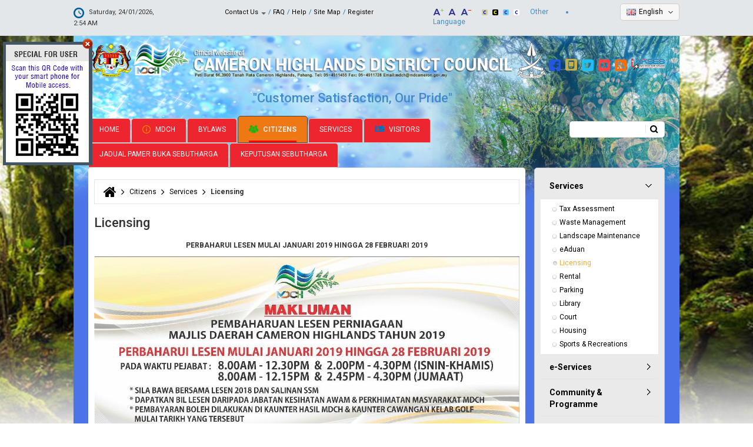

--- FILE ---
content_type: text/html; charset=utf-8
request_url: http://mdcameron.gov.my/en/citizens/services/licensing
body_size: 15067
content:
<!DOCTYPE html>
<html xmlns="http://www.w3.org/1999/xhtml" xml:lang="en" version="XHTML+RDFa 1.0" dir="ltr"
  xmlns:fb="http://ogp.me/ns/fb#"
  xmlns:og="http://ogp.me/ns#">

<head profile="http://www.w3.org/1999/xhtml/vocab">
  <!--[if IE]><![endif]-->
<meta http-equiv="Content-Type" content="text/html; charset=utf-8" />
<link rel="dns-prefetch" href="//stats.g.doubleclick.net" />
<link rel="dns-prefetch" href="//www.google-analytics.com" />
<link rel="dns-prefetch" href="//fonts.googleapis.com" />
<link rel="dns-prefetch" href="//fonts.gstatic.com" />
<link rel="dns-prefetch" href="//cdnjs.cloudflare.com" />
<link rel="dns-prefetch" href="//netdna.bootstrapcdn.com" />
<meta name="viewport" content="width=device-width, initial-scale=1.0" />
<link rel="shortcut icon" href="http://mdcameron.gov.my/sites/default/files/logo_latest_0.png" type="image/png" />
<meta name="description" content="PERBAHARUI LESEN MULAI JANUARI 2019 HINGGA 28 FEBRUARI 2019" />
<meta name="generator" content="Drupal 7 (https://www.drupal.org)" />
<link rel="canonical" href="http://mdcameron.gov.my/en/citizens/services/licensing" />
<link rel="shortlink" href="http://mdcameron.gov.my/en/node/48" />
<meta property="og:site_name" content="Official Portal of Cameron Highlands District Council (MDCH)" />
<meta property="og:type" content="article" />
<meta property="og:url" content="http://mdcameron.gov.my/en/citizens/services/licensing" />
<meta property="og:title" content="Licensing" />
<meta property="og:description" content="PERBAHARUI LESEN MULAI JANUARI 2019 HINGGA 28 FEBRUARI 2019" />
<meta property="og:updated_time" content="2018-12-26T10:49:54+08:00" />
<meta property="article:published_time" content="2015-10-16T09:40:02+08:00" />
<meta property="article:modified_time" content="2018-12-26T10:49:54+08:00" />
<meta name="dcterms.title" content="Licensing" />
<meta name="dcterms.creator" content="primuscoreadmin" />
<meta name="dcterms.description" content="PERBAHARUI LESEN MULAI JANUARI 2019 HINGGA 28 FEBRUARI 2019" />
<meta name="dcterms.date" content="2015-10-16T09:40+08:00" />
<meta name="dcterms.type" content="Text" />
<meta name="dcterms.format" content="text/html" />
<meta name="dcterms.identifier" content="http://mdcameron.gov.my/en/citizens/services/licensing" />
<meta name="dcterms.language" content="ms" />
<link rel="alternate" hreflang="x-default" href="http://mdcameron.gov.my/ms/rakyat/perkhidmatan/pelesenan" />
<link rel="alternate" hreflang="en" href="http://mdcameron.gov.my/en/citizens/services/licensing" />
  <title>Licensing | Official Portal of Cameron Highlands District Council (MDCH)</title>
  <link type="text/css" rel="stylesheet" href="//mdcameron.gov.my/sites/default/files/advagg_css/css__koQNpzz1r0Vfgs8UyjlSe1PXuEuMuJQzGq4sWrdm4IA__ZAr6zOn8i6KFzzofeFNFv03qW3Khw0zuNrWjIBAKKHM__dIITbTx77Umgkp1mvqfRV2MCe57d2GKBW-J96j0_Qgc.css" media="all" />
<link type="text/css" rel="stylesheet" href="https://cdnjs.cloudflare.com/ajax/libs/font-awesome/4.4.0/css/font-awesome.min.css" media="all" />
<link type="text/css" rel="stylesheet" href="//mdcameron.gov.my/sites/default/files/advagg_css/css__HF7j5QGG6yGo1rDlNnSSHz61qWnKkh_1yw9EEtZviJ0__-TqF-VgIJ-pQCz9XsDTaviJhr8AXQtMYk2Ugj5GYfqE__dIITbTx77Umgkp1mvqfRV2MCe57d2GKBW-J96j0_Qgc.css" media="all" />
<style type="text/css" media="all">
/* <![CDATA[ */
.tb-megamenu.animate .mega>.mega-dropdown-menu,.tb-megamenu.animate.slide .mega>.mega-dropdown-menu>div{transition-delay:200ms;-webkit-transition-delay:200ms;-ms-transition-delay:200ms;-o-transition-delay:200ms;transition-duration:400ms;-webkit-transition-duration:400ms;-ms-transition-duration:400ms;-o-transition-duration:400ms}
/* ]]> */
</style>
<link type="text/css" rel="stylesheet" href="//mdcameron.gov.my/sites/default/files/advagg_css/css__j7XZr12spqSC8Tr2d7j2pbfRpe4btioT-3gowK29VSc__gHl1DKnpJIzF2gP2FQ3gEQQjraWXc62LUq141K_KzjI__dIITbTx77Umgkp1mvqfRV2MCe57d2GKBW-J96j0_Qgc.css" media="all" />
<link type="text/css" rel="stylesheet" href="//mdcameron.gov.my/sites/default/files/advagg_css/css__FumMM19R_ZzXNx9i_1aq9osHqR_DqZjmsWknGgTha9k__1i4cbaGgcerVpF5GJEWa4JFQ9dmQFLt8xSkWUnoe0_g__dIITbTx77Umgkp1mvqfRV2MCe57d2GKBW-J96j0_Qgc.css" media="all" />
<link type="text/css" rel="stylesheet" href="//mdcameron.gov.my/sites/default/files/advagg_css/css__D_qSNvvEEg4Qk0H9mkITz6hY3L3f0Df0xczexn95tRE__3eLwe06WOqeSljP3UebdnzVOCzB9eVzMwIXgO5hqyOc__dIITbTx77Umgkp1mvqfRV2MCe57d2GKBW-J96j0_Qgc.css" media="all" />
<link type="text/css" rel="stylesheet" href="//mdcameron.gov.my/sites/default/files/advagg_css/css__0M7gYaujNGFrdM42jGcZaoLw0dfVNmS1y9Zwi1nUUVs__hnrnaKTqXKD8ikzm2qb1TlcNYlpU-rLfNd3LcXi50G4__dIITbTx77Umgkp1mvqfRV2MCe57d2GKBW-J96j0_Qgc.css" media="all" />
<link type="text/css" rel="stylesheet" href="//mdcameron.gov.my/sites/default/files/advagg_css/css__7Nay-3_AVuSbJQGhGGrdPKqEWRoIZVYvlAO0MAGHoaY__4yJSH4efKFATBxgW2-TtYZKNJwmkQuEz5ObviBPO5Ys__dIITbTx77Umgkp1mvqfRV2MCe57d2GKBW-J96j0_Qgc.css" media="all" />
<link type="text/css" rel="stylesheet" href="//mdcameron.gov.my/sites/default/files/advagg_css/css__RVMr79YASQeVMf6Uh389hYh5UKlh-NtNuiuwQT9ly34__Whubzdv9zyTyeqdpEpouWE1QVQ0tGlMpbn3eJpTuHog__dIITbTx77Umgkp1mvqfRV2MCe57d2GKBW-J96j0_Qgc.css" media="print" />
<link type="text/css" rel="stylesheet" href="//mdcameron.gov.my/sites/default/files/advagg_css/css__ZsgGFsvwYjJEmbtBgCX0qFszVBPrxn1H7YRNk1cwoRk__4nI3-MgUle_AIMMBt-PudqRduCuup1JlO83__TiJGb4__dIITbTx77Umgkp1mvqfRV2MCe57d2GKBW-J96j0_Qgc.css" media="all" />
  <script type="text/javascript">
<!--//--><![CDATA[//><!--
;window.google_analytics_domain_name='.mdcameron.gov.my';window.google_analytics_uacct='UA-73595158-2';
//--><!]]>
</script>
<script type="text/javascript" src="//mdcameron.gov.my/sites/default/files/advagg_js/js__vVkTd_a6cEjovB76M-DipXawyOxfRLLAucED2xmIeEo__iRxhcdEcNnktp9Z6UEDjkGq08gcadbBZ9DoRdq3Bjik__dIITbTx77Umgkp1mvqfRV2MCe57d2GKBW-J96j0_Qgc.js"></script>
<script type="text/javascript" src="//mdcameron.gov.my/sites/default/files/advagg_js/js__oAM_lRl-B-H8mWs-FAcYL1BSULVxaxwrFCFfmmbZAhI__l43jzVHBir-fAR9lhCHKbM1pqNEuauVhrGcPnk59Lj8__dIITbTx77Umgkp1mvqfRV2MCe57d2GKBW-J96j0_Qgc.js"></script>
<script type="text/javascript">
<!--//--><![CDATA[//><!--
(function(e,o,s,c,a,n,t){e['GoogleAnalyticsObject']=a;e[a]=e[a]||function(){(e[a].q=e[a].q||[]).push(arguments)},e[a].l=1*new Date();n=o.createElement(s),t=o.getElementsByTagName(s)[0];n.async=1;n.src=c;t.parentNode.insertBefore(n,t)})(window,document,'script','https://www.google-analytics.com/analytics.js','ga');ga('create','UA-73595158-2',{'cookieDomain':'.mdcameron.gov.my'});ga('require','displayfeatures');ga('set','anonymizeIp',!0);ga('send','pageview');
//--><!]]>
</script>
<script type="text/javascript" src="//mdcameron.gov.my/sites/default/files/advagg_js/js__wc5E4tKdtI8Mc5NI7I-wriKqMf3R7uSHLglD7o7QpTQ__69wYen5MCiUvTsy-mXz3enAqw4hAkdYc0Kkjsu4ffeQ__dIITbTx77Umgkp1mvqfRV2MCe57d2GKBW-J96j0_Qgc.js"></script>
<script type="text/javascript" src="//netdna.bootstrapcdn.com/bootstrap/3.1.1/js/bootstrap.min.js"></script>
<script type="text/javascript" src="//mdcameron.gov.my/sites/default/files/advagg_js/js__QJQfqqksjv7kGNBrbQfIb6Xklk9STiX-4Q79DsKJbHc__hRD1ibJGbtaHbFOjdaFR1aQTvdiS3OKyo4tef3ezZL0__dIITbTx77Umgkp1mvqfRV2MCe57d2GKBW-J96j0_Qgc.js"></script>
<script type="text/javascript">
<!--//--><![CDATA[//><!--
;jQuery.extend(Drupal.settings,{'basePath':'\/','pathPrefix':'en\/','ajaxPageState':{'theme':'primus_alpha_phgmdc','theme_token':'wsSeum-yIvuxk9ESk9SG8WWjX0myvpINzexCBmMVrHI','css':{'modules\/system\/system.base.css':1,'modules\/system\/system.messages.css':1,'modules\/system\/system.theme.css':1,'misc\/ui\/jquery.ui.theme.css':1,'misc\/ui\/jquery.ui.accordion.css':1,'sites\/all\/modules\/calendar\/css\/calendar_multiday.css':1,'modules\/comment\/comment.css':1,'profiles\/panopoly\/modules\/contrib\/date\/date_api\/date.css':1,'profiles\/panopoly\/modules\/contrib\/date\/date_popup\/themes\/datepicker.1.7.css':1,'profiles\/panopoly\/modules\/contrib\/date\/date_repeat_field\/date_repeat_field.css':1,'modules\/field\/theme\/field.css':1,'modules\/node\/node.css':1,'profiles\/panopoly\/modules\/panopoly\/panopoly_admin\/panopoly-admin-navbar.css':1,'profiles\/panopoly\/modules\/panopoly\/panopoly_core\/css\/panopoly-dropbutton.css':1,'profiles\/panopoly\/modules\/panopoly\/panopoly_magic\/css\/panopoly-magic.css':1,'profiles\/panopoly\/modules\/panopoly\/panopoly_theme\/css\/panopoly-featured.css':1,'profiles\/panopoly\/modules\/panopoly\/panopoly_theme\/css\/panopoly-accordian.css':1,'profiles\/panopoly\/modules\/panopoly\/panopoly_theme\/css\/panopoly-layouts.css':1,'profiles\/panopoly\/modules\/panopoly\/panopoly_widgets\/panopoly-widgets.css':1,'profiles\/panopoly\/modules\/panopoly\/panopoly_widgets\/panopoly-widgets-spotlight.css':1,'sites\/all\/modules\/custom\/primuscore_content_fetcher\/primuscore_content_fetcher\/css\/primuscore_content_fetcher.css':1,'sites\/all\/modules\/custom\/primuscore_waktu_solat\/css\/waktu-solat.css':1,'profiles\/panopoly\/modules\/contrib\/radix_layouts\/radix_layouts.css':1,'modules\/search\/search.css':1,'modules\/user\/user.css':1,'modules\/forum\/forum.css':1,'profiles\/panopoly\/modules\/contrib\/views\/css\/views.css':1,'profiles\/panopoly\/modules\/contrib\/caption_filter\/caption-filter.css':1,'sites\/all\/modules\/radix_admin\/css\/radix_admin.css':1,'sites\/all\/libraries\/colorbox\/example1\/colorbox.css':1,'profiles\/panopoly\/modules\/contrib\/ctools\/css\/ctools.css':1,'sites\/all\/modules\/lightbox2\/css\/lightbox.css':1,'profiles\/panopoly\/modules\/contrib\/panels\/css\/panels.css':1,'https:\/\/cdnjs.cloudflare.com\/ajax\/libs\/font-awesome\/4.4.0\/css\/font-awesome.min.css':1,'sites\/all\/modules\/tb_megamenu\/css\/base.css':1,'modules\/locale\/locale.css':1,'sites\/all\/modules\/node_embed\/plugins\/node_embed\/node_embed.css':1,'sites\/all\/themes\/primus_alpha_phgmdc\/modules\/tb_megamenu\/css\/compatibility.css':1,'sites\/all\/themes\/primus_alpha_phgmdc\/modules\/tb_megamenu\/css\/bootstrap.css':1,'sites\/all\/themes\/primus_alpha_phgmdc\/modules\/tb_megamenu\/css\/default.css':1,'sites\/all\/themes\/radix\/assets\/stylesheets\/radix-style.css':1,'sites\/all\/themes\/primus_alpha_phgmdc\/assets\/stylesheets\/screen.css':1,'sites\/all\/themes\/primus_alpha_phgmdc\/assets\/stylesheets\/ticker.css':1,'sites\/all\/themes\/primus_alpha_phgmdc\/assets\/stylesheets\/jcarousel.css':1,'sites\/all\/themes\/primus_alpha_phgmdc\/assets\/stylesheets\/pbt.css':1,'sites\/all\/themes\/primus_alpha_phgmdc\/assets\/stylesheets\/pbt-amendment.css':1,'sites\/all\/themes\/primus_alpha_phgmdc\/assets\/stylesheets\/color-scheme.css':1,'sites\/all\/themes\/primus_alpha_phgmdc\/assets\/stylesheets\/responsive.css':1,'sites\/all\/themes\/radix\/assets\/stylesheets\/radix-print.css':1,'profiles\/panopoly\/modules\/panopoly\/panopoly_images\/panopoly-images.css':1,'public:\/\/css_injector\/css_injector_4.css':1},'js':{'profiles\/panopoly\/modules\/panopoly\/panopoly_widgets\/panopoly-widgets.js':1,'profiles\/panopoly\/modules\/panopoly\/panopoly_widgets\/panopoly-widgets-spotlight.js':1,'profiles\/panopoly\/modules\/contrib\/jquery_update\/replace\/jquery\/1.7\/jquery.min.js':1,'misc\/jquery-extend-3.4.0.js':1,'misc\/jquery-html-prefilter-3.5.0-backport.js':1,'misc\/jquery.once.js':1,'misc\/drupal.js':1,'profiles\/panopoly\/modules\/contrib\/jquery_update\/replace\/ui\/ui\/minified\/jquery.ui.core.min.js':1,'profiles\/panopoly\/modules\/contrib\/jquery_update\/replace\/ui\/ui\/minified\/jquery.ui.widget.min.js':1,'profiles\/panopoly\/modules\/contrib\/jquery_update\/replace\/ui\/ui\/minified\/jquery.ui.tabs.min.js':1,'profiles\/panopoly\/modules\/contrib\/jquery_update\/replace\/ui\/ui\/minified\/jquery.ui.accordion.min.js':1,'profiles\/panopoly\/modules\/panopoly\/panopoly_images\/panopoly-images.js':1,'profiles\/panopoly\/modules\/panopoly\/panopoly_admin\/panopoly-admin.js':1,'profiles\/panopoly\/modules\/panopoly\/panopoly_magic\/panopoly-magic.js':1,'profiles\/panopoly\/modules\/panopoly\/panopoly_theme\/js\/panopoly-accordion.js':1,'sites\/all\/modules\/custom\/primuscore_content_fetcher\/primuscore_content_fetcher\/js\/primuscore_content_fetcher.js':1,'sites\/all\/modules\/custom\/primuscore_waktu_solat\/js\/waktu-solat.js':1,'profiles\/panopoly\/modules\/contrib\/caption_filter\/js\/caption-filter.js':1,'sites\/all\/modules\/radix_admin\/js\/radix_admin.js':1,'sites\/all\/libraries\/colorbox\/jquery.colorbox-min.js':1,'sites\/all\/modules\/colorbox\/js\/colorbox.js':1,'sites\/all\/modules\/colorbox\/js\/colorbox_load.js':1,'sites\/all\/modules\/colorbox\/js\/colorbox_inline.js':1,'sites\/all\/modules\/lightbox2\/js\/lightbox.js':1,'profiles\/panopoly\/libraries\/jquery.imagesloaded\/jquery.imagesloaded.min.js':1,'sites\/all\/modules\/tb_megamenu\/js\/tb-megamenu-frontend.js':1,'sites\/all\/modules\/tb_megamenu\/js\/tb-megamenu-touch.js':1,'sites\/all\/modules\/google_analytics\/googleanalytics.js':1,'sites\/all\/libraries\/jquery.jcarousel\/lib\/jquery.jcarousel.min.js':1,'http:\/\/netdna.bootstrapcdn.com\/bootstrap\/3.1.1\/js\/bootstrap.min.js':1,'sites\/all\/themes\/radix\/assets\/javascripts\/modernizr.js':1,'sites\/all\/themes\/radix\/assets\/javascripts\/radix-script.js':1,'sites\/all\/themes\/primus_alpha_phgmdc\/assets\/javascripts\/ticker.js':1,'sites\/all\/themes\/primus_alpha_phgmdc\/assets\/javascripts\/jcarousel.js':1,'sites\/all\/themes\/primus_alpha_phgmdc\/assets\/javascripts\/pbt-script.js':1,'sites\/all\/themes\/primus_alpha_phgmdc\/assets\/javascripts\/script.js':1,'sites\/all\/themes\/primus_alpha_phgmdc\/assets\/javascripts\/tagcanvas.js':1}},'colorbox':{'opacity':'0.85','current':'{current} of {total}','previous':'\u00ab Prev','next':'Next \u00bb','close':'Close','maxWidth':'98%','maxHeight':'98%','fixed':!0,'mobiledetect':!0,'mobiledevicewidth':'480px'},'lightbox2':{'rtl':'0','file_path':'\/(\\w\\w\/)public:\/','default_image':'\/sites\/all\/modules\/lightbox2\/images\/brokenimage.jpg','border_size':10,'font_color':'000','box_color':'fff','top_position':'','overlay_opacity':'0.8','overlay_color':'000','disable_close_click':!0,'resize_sequence':0,'resize_speed':400,'fade_in_speed':400,'slide_down_speed':600,'use_alt_layout':!1,'disable_resize':!1,'disable_zoom':!1,'force_show_nav':!1,'show_caption':!0,'loop_items':!1,'node_link_text':'View Image Details','node_link_target':!1,'image_count':'Image !current of !total','video_count':'Video !current of !total','page_count':'Page !current of !total','lite_press_x_close':'press \u003Ca href=\u0022#\u0022 onclick=\u0022hideLightbox(); return FALSE;\u0022\u003E\u003Ckbd\u003Ex\u003C\/kbd\u003E\u003C\/a\u003E to close','download_link_text':'','enable_login':!1,'enable_contact':!1,'keys_close':'c x 27','keys_previous':'p 37','keys_next':'n 39','keys_zoom':'z','keys_play_pause':'32','display_image_size':'original','image_node_sizes':'()','trigger_lightbox_classes':'','trigger_lightbox_group_classes':'','trigger_slideshow_classes':'','trigger_lightframe_classes':'','trigger_lightframe_group_classes':'','custom_class_handler':0,'custom_trigger_classes':'','disable_for_gallery_lists':!0,'disable_for_acidfree_gallery_lists':!0,'enable_acidfree_videos':!0,'slideshow_interval':5000,'slideshow_automatic_start':!0,'slideshow_automatic_exit':!0,'show_play_pause':!0,'pause_on_next_click':!1,'pause_on_previous_click':!0,'loop_slides':!1,'iframe_width':600,'iframe_height':400,'iframe_border':1,'enable_video':!1,'useragent':'Mozilla\/5.0 (compatible; AhrefsBot\/7.0; +http:\/\/ahrefs.com\/robot\/)'},'CToolsModal':{'modalSize':{'type':'scale','width':'.9','height':'.9','addWidth':0,'addHeight':0,'contentRight':25,'contentBottom':75},'modalOptions':{'opacity':'.55','background-color':'#FFF'},'animationSpeed':'fast','modalTheme':'CToolsModalDialog','throbberTheme':'CToolsModalThrobber'},'panopoly_magic':{'pane_add_preview_mode':'single'},'better_exposed_filters':{'views':{'last_update_website':{'displays':{'block':{'filters':[]}}}}},'googleanalytics':{'trackOutbound':1,'trackMailto':1,'trackDownload':1,'trackDownloadExtensions':'7z|aac|arc|arj|asf|asx|avi|bin|csv|doc(x|m)?|dot(x|m)?|exe|flv|gif|gz|gzip|hqx|jar|jpe?g|js|mp(2|3|4|e?g)|mov(ie)?|msi|msp|pdf|phps|png|ppt(x|m)?|pot(x|m)?|pps(x|m)?|ppam|sld(x|m)?|thmx|qtm?|ra(m|r)?|sea|sit|tar|tgz|torrent|txt|wav|wma|wmv|wpd|xls(x|m|b)?|xlt(x|m)|xlam|xml|z|zip','trackColorbox':1,'trackDomainMode':1},'urlIsAjaxTrusted':{'\/en\/search\/node':!0,'\/en\/citizens\/services\/licensing':!0}});
//--><!]]>
</script>
  <!--[if lt IE 9]>
   <script>
      document.createElement('header');
      document.createElement('nav');
      document.createElement('section');
      document.createElement('article');
      document.createElement('aside');
      document.createElement('footer');
   </script>
  <![endif]-->
</head>
<body class="html not-front not-logged-in no-sidebars page-node page-node- page-node-48 node-type-panopoly-page region-content i18n-en" >
  <div id="skip-link">
    <a href="#main" class="element-invisible element-focusable">Skip to main content</a>
  </div>
    <div id="all-wrapper">
<div id="mobile-menu-content-container" class="mobile-menu-content-container">
  <div id="mobile-menu-wrapper" class="mobile-menu-wrapper">
    <div id="mobile-menu-inner" class="container">
      <div class="mobile-menu-inner row">
        <div id="mobile-menu"><i class="fa fa-bars"></i> <span class="mobile-menu-text">MENU</span></div>
      </div>
    </div>
  </div>

  <div id="mobile-menu-content-wrapper" class="mobile-menu-content-wrapper">
    <div id="mobile-menu-container" class="mobile-menu-container">
        <div class="region region-mobile-menu">
    <div id="block-menu-block-5" class="block block-menu-block mobile-menu-wrapper">

    
  <div class="content">
    <div class="menu-block-wrapper menu-block-5 menu-name-main-menu parent-mlid-0 menu-level-1">
  <ul class="menu nav nav-pills nav-stacked"><li class="first leaf menu-mlid-1583 menu-link-home"><a href="/en" title="">Home</a></li>
<li class="expanded menu-mlid-1584 dropdown menu-link-mdch"><a href="/en/mdch/profile/background" class="dropdown-toggle" data-toggle="dropdown" data-target="#">MDCH<span class="caret"></span></a><ul class="dropdown-menu"><li class="first expanded menu-mlid-1585 dropdown-submenu menu-link-profile"><a href="/en/mdch/profile/background" title="" class="dropdown-toggle" data-toggle="dropdown" data-target="#">Profile</a><ul class="dropdown-menu"><li class="first leaf menu-mlid-1586 menu-link-background"><a href="/en/mdch/profile/background" title="">Background</a></li>
<li class="leaf menu-mlid-1618 menu-link-objective"><a href="/en/mdch/profile/objective">Objective</a></li>
<li class="leaf menu-mlid-1625 menu-link-ydps-profile"><a href="/en/mdch/management/ydps-profile">YDP&#039;s Profile</a></li>
<li class="leaf menu-mlid-1588 menu-link-function"><a href="/en/mdch/profile/function">Function</a></li>
<li class="leaf menu-mlid-1587 menu-link-logo"><a href="/en/mdch/profile/logo">Logo</a></li>
<li class="leaf menu-mlid-1620 menu-link-ms-iso-90012008"><a href="/en/mdch/profile/ms-iso-90012008">MS ISO 9001:2008</a></li>
<li class="leaf menu-mlid-1621 menu-link-clients-charter"><a href="/en/mdch/profile/clients-charter">Client&#039;s Charter</a></li>
<li class="leaf menu-mlid-3781 menu-link-misi--visi"><a href="/en/node/1220">Misi &amp; Visi</a></li>
<li class="last leaf menu-mlid-4042 menu-link-members-of-cameron-highlands-district-council-2025"><a href="/en/node/1620">MEMBERS OF CAMERON HIGHLANDS DISTRICT COUNCIL 2025</a></li>
</ul></li>
<li class="expanded menu-mlid-1628 dropdown-submenu menu-link-resource"><a href="/en/mdch/resources/legislation" class="dropdown-toggle" data-toggle="dropdown" data-target="#">Resource</a><ul class="dropdown-menu"><li class="first leaf menu-mlid-1629 menu-link-legislation"><a href="/en/mdch/resources/legislation" title="">Legislation</a></li>
<li class="last leaf menu-mlid-1630 menu-link-circular--guidelines"><a href="/en/mdch/resources/circular-guidelines">Circular &amp; Guidelines</a></li>
</ul></li>
<li class="expanded menu-mlid-1634 dropdown-submenu menu-link-media-centre"><a href="/en/mdch/media-centre/announcements" class="dropdown-toggle" data-toggle="dropdown" data-target="#">Media Centre</a><ul class="dropdown-menu"><li class="first expanded menu-mlid-1635 dropdown-submenu menu-link-announcements"><a href="/en/mdch/media-centre/announcements" title="" class="dropdown-toggle" data-toggle="dropdown" data-target="#">Announcements</a><ul class="dropdown-menu"><li class="first last leaf menu-mlid-2043 menu-link-announcements-archives"><a href="/en/mdch/media-centre/announcements/announcements-archives" title="">Announcements Archives</a></li>
</ul></li>
<li class="expanded menu-mlid-1636 dropdown-submenu menu-link-news"><a href="/en/mdch/media-centre/news" title="" class="dropdown-toggle" data-toggle="dropdown" data-target="#">News</a><ul class="dropdown-menu"><li class="first leaf menu-mlid-4043 menu-link-kunjungan-hormat-oleh-pihak-perpustakaan-awam-daerah-cameron-highlands-ke-majlis-daerah-cameron-highlands"><a href="/en/node/1625">KUNJUNGAN HORMAT OLEH PIHAK PERPUSTAKAAN AWAM DAERAH CAMERON HIGHLANDS KE MAJLIS DAERAH CAMERON HIGHLANDS</a></li>
<li class="last leaf menu-mlid-2044 menu-link-news-archives"><a href="/en/mdch/media-centre/news/news-archives" title="">News Archives</a></li>
</ul></li>
<li class="leaf menu-mlid-1637 menu-link-directory"><a href="/en/mdch/media-centre/directory">Directory</a></li>
<li class="expanded menu-mlid-1638 dropdown-submenu menu-link-gallery"><a href="/en/mdch/media-centre/gallery/photo" class="dropdown-toggle" data-toggle="dropdown" data-target="#">Gallery</a><ul class="dropdown-menu"><li class="first leaf menu-mlid-3045 menu-link-photo"><a href="/en/mdch/media-centre/gallery/photo">Photo</a></li>
<li class="leaf menu-mlid-3046 menu-link-audio"><a href="/en/mdch/media-centre/gallery/audio">Audio</a></li>
<li class="last leaf menu-mlid-3047 menu-link-video"><a href="/en/mdch/media-centre/gallery/video">Video</a></li>
</ul></li>
<li class="last leaf menu-mlid-3973 menu-link-penerbitan"><a href="/en/NODE/38">PENERBITAN</a></li>
</ul></li>
<li class="last leaf menu-mlid-3077 menu-link-dataset"><a href="/en/dataset">Dataset</a></li>
</ul></li>
<li class="leaf menu-mlid-1674 menu-link-bylaws"><a href="/en/businesses/legislation/bylaws">Bylaws</a></li>
<li class="expanded active-trail menu-mlid-1589 dropdown active menu-link-citizens"><a href="/en/citizens/services/tax-assessment" class="active-trail dropdown-toggle" data-toggle="dropdown" data-target="#">Citizens<span class="caret"></span></a><ul class="dropdown-menu"><li class="first expanded active-trail menu-mlid-1639 dropdown-submenu active menu-link-services"><a href="/en/citizens/services/tax-assessment" title="" class="active-trail dropdown-toggle" data-toggle="dropdown" data-target="#">Services</a><ul class="dropdown-menu"><li class="first leaf menu-mlid-1640 menu-link-tax-assessment"><a href="/en/citizens/services/tax-assessment">Tax Assessment</a></li>
<li class="leaf menu-mlid-1641 menu-link-waste-management"><a href="/en/citizens/services/waste-management">Waste Management</a></li>
<li class="leaf menu-mlid-1642 menu-link-landscape-maintenance"><a href="/en/citizens/services/landscape-maintenance">Landscape Maintenance</a></li>
<li class="leaf menu-mlid-1648 menu-link-eaduan"><a href="/en/citizens/services/eaduan">eAduan</a></li>
<li class="leaf active-trail active menu-mlid-1649 active active menu-link-licensing"><a href="/en/citizens/services/licensing" class="active-trail active">Licensing</a></li>
<li class="leaf menu-mlid-1650 menu-link-rental"><a href="/en/citizens/services/rental">Rental</a></li>
<li class="leaf menu-mlid-1651 menu-link-parking"><a href="/en/citizens/services/parking">Parking</a></li>
<li class="leaf menu-mlid-1652 menu-link-library"><a href="/en/citizens/services/library">Library</a></li>
<li class="leaf menu-mlid-1653 menu-link-court"><a href="/en/citizens/services/court" title="">Court</a></li>
<li class="leaf menu-mlid-1654 menu-link-housing"><a href="/en/citizens/services/housing" title="">Housing</a></li>
<li class="last leaf menu-mlid-1655 menu-link-sports--recreations"><a href="/en/citizens/services/sports-recreations" title="">Sports &amp; Recreations</a></li>
</ul></li>
<li class="expanded menu-mlid-1657 dropdown-submenu menu-link-e-services"><a href="/en/citizens/e-services" class="dropdown-toggle" data-toggle="dropdown" data-target="#">e-Services</a><ul class="dropdown-menu"><li class="first last leaf menu-mlid-1843 menu-link-e-bayaran"><a href="/en/citizens/e-services/e-bayaran">e-Bayaran</a></li>
</ul></li>
<li class="expanded menu-mlid-1658 dropdown-submenu menu-link-community--programme"><a href="/en/citizens/community-programme" title="" class="dropdown-toggle" data-toggle="dropdown" data-target="#">Community &amp; Programme</a><ul class="dropdown-menu"><li class="first last leaf menu-mlid-2426 menu-link-forum"><a href="/en/forum" title="">Forum</a></li>
</ul></li>
<li class="leaf menu-mlid-3076 menu-link-permohonan-akses-maklumat"><a href="/en/application-information">Permohonan Akses Maklumat</a></li>
<li class="leaf menu-mlid-3074 menu-link-e--penyertaan"><a href="/en/e-penyertaan">e- Penyertaan</a></li>
<li class="last leaf menu-mlid-3075 menu-link-e-decision-making"><a href="/en/node/736">e-Decision Making</a></li>
</ul></li>
<li class="leaf menu-mlid-1667 menu-link-services"><a href="/en/businesses/services">Services</a></li>
<li class="expanded menu-mlid-1591 dropdown menu-link-visitors"><a href="/en/visitors/cameron-background" class="dropdown-toggle" data-toggle="dropdown" data-target="#">Visitors<span class="caret"></span></a><ul class="dropdown-menu"><li class="first leaf menu-mlid-1679 menu-link-cameron-background"><a href="/en/visitors/cameron-background" title="">Cameron Background</a></li>
<li class="leaf menu-mlid-1680 menu-link-transportation"><a href="/en/visitors/transportation">Transportation</a></li>
<li class="leaf menu-mlid-1681 menu-link-places-of-interest"><a href="/en/visitors/places-interest">Places of Interest</a></li>
<li class="leaf menu-mlid-1682 menu-link-accomodation"><a href="/en/visitors/accomodation">Accomodation</a></li>
<li class="leaf menu-mlid-1683 menu-link-food--dining"><a href="/en/visitors/food-dining">Food &amp; Dining</a></li>
<li class="leaf menu-mlid-1684 menu-link-shopping"><a href="/en/visitors/shopping">Shopping</a></li>
<li class="leaf menu-mlid-1685 menu-link-recreation"><a href="/en/visitors/recreation">Recreation</a></li>
<li class="expanded menu-mlid-1686 dropdown-submenu menu-link-places-of-worship"><a href="/en/visitors/places-worship/mosques" class="dropdown-toggle" data-toggle="dropdown" data-target="#">Places of Worship</a><ul class="dropdown-menu"><li class="first leaf menu-mlid-1687 menu-link-mosques"><a href="/en/visitors/places-worship/mosques" title="">Mosques</a></li>
<li class="leaf menu-mlid-1688 menu-link-buddhist-temple"><a href="/en/visitors/places-worship/buddhist-temple">Buddhist Temple</a></li>
<li class="leaf menu-mlid-1689 menu-link-hindu-temple"><a href="/en/visitors/places-worship/hindu-temple">Hindu Temple</a></li>
<li class="last leaf menu-mlid-1690 menu-link-church"><a href="/en/visitors/places-worship/church">Church</a></li>
</ul></li>
<li class="last expanded menu-mlid-1691 dropdown-submenu menu-link-education"><a href="/en/visitors/education/vocational-centre" class="dropdown-toggle" data-toggle="dropdown" data-target="#">Education</a><ul class="dropdown-menu"><li class="first leaf menu-mlid-1693 menu-link-vocational-centre"><a href="/en/visitors/education/vocational-centre" title="">Vocational Centre</a></li>
<li class="leaf menu-mlid-1694 menu-link-schools"><a href="/en/visitors/education/schools">Schools</a></li>
<li class="leaf menu-mlid-1696 menu-link-early-childhood-education"><a href="/en/visitors/education/early">Early Childhood Education</a></li>
<li class="leaf menu-mlid-1697 menu-link-library"><a href="/en/visitors/education/library">Library</a></li>
<li class="last leaf menu-mlid-1698 menu-link-district-education-offices"><a href="/en/visitors/education/district-education-offices">District Education Offices</a></li>
</ul></li>
</ul></li>
<li class="leaf menu-mlid-3370 menu-link-jadual-pamer-buka-sebutharga"><a href="/en/node/854">Jadual Pamer Buka Sebutharga</a></li>
<li class="last leaf menu-mlid-3369 menu-link-keputusan-sebutharga"><a href="/en/node/853">Keputusan Sebutharga</a></li>
</ul></div>
  </div>
</div>
<div id="block-block-25" class="block block-block">

    
  <div class="content">
    <a href="https://gamma.malaysia.gov.my/appdetails/553"
splwpk-mobile-apps="splwpk-mobile-apps">MYMESYUARAT</a>  </div>
</div>
  </div>
    </div>
  </div>
</div>
<div class="clearfix"></div>
<div id="desktop-content-wrapper">
    <header id="top-header" class="top-header">
    <div id="top-header-container-wrapper" class="top-header-container-wrapper">
      <div id="top-header-container" class="top-header-container container">
        <div class="top-header-container-inner row">
            <div class="region region-top-header">
    <div id="block-block-6" class="block block-block col-sm-2 header-clock no-padding-left">

    
  <div class="content">
    <!--smart_paging_autop_filter--><!--smart_paging_filter--><div class="header-date-wrapper">
    <i class="ikon-jkt-clock"></i>&nbsp;<i id="clock-date"></i>
</div>  </div>
</div>
<div id="block-tb-megamenu-menu-top-menu" class="block block-tb-megamenu col-sm-5 top-header-menu-nav">

    
  <div class="content">
    <div  class="tb-megamenu tb-megamenu-menu-top-menu">
      <button data-target=".nav-collapse" data-toggle="collapse" class="btn btn-navbar tb-megamenu-button" type="button">
      <i class="fa fa-reorder"></i>
    </button>
    <div class="nav-collapse  always-show">
    <ul  class="tb-megamenu-nav nav level-0 items-5">
  <li  data-id="1608" data-level="1" data-type="menu_item" data-class="" data-xicon="" data-caption="" data-alignsub="" data-group="0" data-hidewcol="0" data-hidesub="0" class="tb-megamenu-item level-1 mega dropdown">
  <a href="/en/contact-us"  class="dropdown-toggle" title="Contact Us">
        
    Contact Us          <span class="caret"></span>
          </a>
  <div  data-class="" data-width="" class="tb-megamenu-submenu dropdown-menu mega-dropdown-menu nav-child">
  <div class="mega-dropdown-inner">
    <div  class="tb-megamenu-row row-fluid">
  <div  data-class="" data-width="12" data-hidewcol="0" id="tb-megamenu-column-1" class="tb-megamenu-column span12  mega-col-nav">
  <div class="tb-megamenu-column-inner mega-inner clearfix">
        <ul  class="tb-megamenu-subnav mega-nav level-1 items-1">
  <li  data-id="1613" data-level="2" data-type="menu_item" data-class="" data-xicon="" data-caption="" data-alignsub="" data-group="0" data-hidewcol="0" data-hidesub="0" class="tb-megamenu-item level-2 mega">
  <a href="http://fms.mdcameron.gov.my/"  target="_blank" title="Feedback">
        
    Feedback          </a>
  </li>
</ul>
  </div>
</div>
</div>
  </div>
</div>
</li>

<li  data-id="1609" data-level="1" data-type="menu_item" data-class="" data-xicon="" data-caption="" data-alignsub="" data-group="0" data-hidewcol="0" data-hidesub="0" class="tb-megamenu-item level-1 mega">
  <a href="/en/faq"  title="FAQ">
        
    FAQ          </a>
  </li>

<li  data-id="1611" data-level="1" data-type="menu_item" data-class="" data-xicon="" data-caption="" data-alignsub="" data-group="0" data-hidewcol="0" data-hidesub="0" class="tb-megamenu-item level-1 mega">
  <a href="/en/help"  title="Help">
        
    Help          </a>
  </li>

<li  data-id="1612" data-level="1" data-type="menu_item" data-class="" data-xicon="" data-caption="" data-alignsub="" data-group="0" data-hidewcol="0" data-hidesub="0" class="tb-megamenu-item level-1 mega">
  <a href="/en/sitemap"  title="Site Map">
        
    Site Map          </a>
  </li>

<li  data-id="3069" data-level="1" data-type="menu_item" data-class="" data-xicon="" data-caption="" data-alignsub="" data-group="0" data-hidewcol="0" data-hidesub="0" class="tb-megamenu-item level-1 mega">
  <a href="http://www.mdcameron.gov.my/user/register" >
        
    Register          </a>
  </li>
</ul>
      </div>
  </div>
  </div>
</div>
<div id="block-locale-language" class="block block-locale col-sm-12 col-md-2 no-padding-left no-padding-right">

    
  <div class="content">
    <ul class="language-switcher-locale-url"><li class="en first active"><a href="/en/citizens/services/licensing" class="language-link active" xml:lang="en">English</a></li>
<li class="ms last"><a href="/ms/rakyat/perkhidmatan/pelesenan" class="language-link" xml:lang="ms">Bahasa Melayu</a></li>
</ul>  </div>
</div>
<div id="block-block-7" class="block block-block header-w3c col-md-3 col-sm-12 no-padding-left no-padding-right">

    
  <div class="content">
    <!--smart_paging_autop_filter--><!--smart_paging_filter--><div splwpk-w3c="splwpk-w3c" class="header-w3c-wrapper">
    <span class="ikon-w3c ikon-jkt-w3c-font ikon-jkt-w3c-font-big"></span>
    <span class="ikon-w3c ikon-jkt-w3c-font ikon-jkt-w3c-font-normal"></span>
    <span class="ikon-w3c ikon-jkt-w3c-font ikon-jkt-w3c-font-small"></span>
    <span style="margin-right:10px"></span>
    <span class="ikon-w3c ikon-jkt-w3c-color ikon-jkt-w3c-color-first"></span>
    <span class="ikon-w3c ikon-jkt-w3c-color ikon-jkt-w3c-color-second"></span>
    <span class="ikon-w3c ikon-jkt-w3c-color ikon-jkt-w3c-color-third"></span>
    <span class="ikon-w3c ikon-jkt-w3c-color ikon-jkt-w3c-color-reset"></span>
    <span style="margin-right:10px"></span>
    <span><a href="/lain-lain-bahasa">Other Language</a> </span>
</div>  </div>
</div>
<div id="block-block-23" class="block block-block">

    
  <div class="content">
    <form id="splwpk-search-function" splwpk-search-function="splwpk-search-function"></form>   </div>
</div>
<div id="block-block-26" class="block block-block">

    
  <div class="content">
    <div splwpk-multilang="splwpk-multilang"></div>  </div>
</div>
<div id="block-block-27" class="block block-block">

    
  <div class="content">
    <a href="/ms/sitemap" splwpk-sitemap="splwpk-sitemap"></a>  </div>
</div>
<div id="block-block-28" class="block block-block">

    
  <div class="content">
    <form splwpk-search-function="splwpk-search-function" splwpk-advanced-search-function="splwpk-advanced-search-function"  </div>
</div>
<div id="block-block-31" class="block block-block">

    
  <div class="content">
    <a href="https://www.mdcameron.gov.my" rel="noopener" target="_blank" splwpk-publication="splwpk-publication">  </div>
</div>
<div id="block-block-33" class="block block-block">

    
  <div class="content">
    <li splwpk-faq="splwpk-faq" timestamp="2025-06-16 00:00:00"
splwpk-broadcast="splwpk-broadcast" timestamp="2025-06-16 00:00:00"
splwpk-news="splwpk-news" timestamp="2025-06-16 00:00:00"
splwpk-client-charter="splwpk-client-charter" timestamp="2025-06-16 00:00:00"
splwpk-about-us="splwpk-about-us" timestamp="2025-06-16 00:00:00"
splwpk-contact-details="splwpk-contact-details" timestamp="2025-06-16 00:00:00"</li>
  </div>
</div>
<div id="block-block-37" class="block block-block">

    
  <div class="content">
    <form splwpk-feedback-form="splwpk-feedback-form"></form>  </div>
</div>
  </div>
        </div>
      </div>
    </div>
  </header>
  <div class="clearfix"></div>
        <div id="page-background-wrapper">
      <section id="page">
      <div id="page-wrapper" class="page-wrapper">
        <div id="page-container" class="page-container container">
          <div class="page-container-inner row">
                          <div id="logo-wrapper" class="region-wrapper">
                <div id="logo-container">
                  <div class="logo-drupal">
                                      </div>
                  <div class="row">
                      <div class="region region-logo">
    <div id="block-block-19" class="block block-block">

    
  <div class="content">
    <!--smart_paging_autop_filter--><!--smart_paging_filter--><div id="divTopLeft" style="position:absolute"><p class="btncloseqr"><img alt="close" rel="lightbox" src="/sites/all/themes/primus_alpha_phgmdc/images/cross.png" width="20" height="20" /></p><img alt="qrcode" class="qrimg" rel="lightbox" src="/sites/all/themes/primus_alpha_phgmdc/images/qr-code-en.png" width="150" height="200" /></div>  </div>
</div>
<div id="block-block-1" class="block block-block mpaj-logo col-md-9">

    
  <div class="content">
    <!--smart_paging_autop_filter--><!--smart_paging_filter--><!--<div><img rel="lightbox" src="/sites/all/themes/primus_alpha_phgmdc/images/phg_mdc-header-eng.png" width="850" height="66" /></div>--><div><img alt="headerbi" rel="lightbox" src="/sites/default/files/resize/phg_mdc-header-eng-785x66.png" style="width: 785px; height: 66px;" width="785" height="66" /></div><h1 style="margin-left: 280px;">"Customer Satisfaction, Our Pride"</h1>  </div>
</div>
<div id="block-block-2" class="block block-block col-md-3 social-link-header">

    
  <div class="content">
    <!--smart_paging_autop_filter--><!--smart_paging_filter--><p><a href="https://www.facebook.com/pages/Majlis-Daerah-Cameron-Highlands/10150104284965403?fref=ts" target="_blank" title="Facebook"><i class="ikon-jkt-facebook"></i></a> <a href="#" target="_blank" title="Web Mobile"><img rel="lightbox" src="/sites/default/files/icon-phone-small.png" style="margin:0 5px -2px 0;" width="20" height="20" /></a> <a href="https://twitter.com/MajlisDaerah_CH" target="_blank" title="Twitter"><i class="ikon-jkt-twitter"></i></a> <a href="#" target="_blank" title="Youtube"><i class="ikon-jkt-youtube"></i></a> <a href="/en/feed.rss" title="RSS"><i class="ikon-jkt-rss"></i></a> <a href="/en/1akses" title="1Akses"><img rel="lightbox" src="/sites/all/themes/primus_alpha_phgmdc/images/icon-akses.png" width="57" height="20" /></a> </p>  </div>
</div>
  </div>
                  </div>
                </div>
              </div>
              <div class="clearfix"></div>
                                      <div id="menu-wrapper" class="region-wrapper">
                <div id="menu-container" class="row">
                    <div class="region region-menu">
    <div id="block-tb-megamenu-main-menu" class="block block-tb-megamenu col-sm-9 main-menu-nav">

    
  <div class="content">
    <div  data-duration="400" data-delay="200" id="tb-megamenu-main-menu" class="tb-megamenu tb-megamenu-main-menu animate slide">
      <button data-target=".nav-collapse" data-toggle="collapse" class="btn btn-navbar tb-megamenu-button" type="button">
      <i class="fa fa-reorder"></i>
    </button>
    <div class="nav-collapse  always-show">
    <ul  class="tb-megamenu-nav nav level-0 items-8">
  <li  data-id="1583" data-level="1" data-type="menu_item" data-class="" data-xicon="" data-caption="" data-alignsub="" data-group="0" data-hidewcol="0" data-hidesub="0" class="tb-megamenu-item level-1 mega">
  <a href="/en"  title="Home">
        
    Home          </a>
  </li>

<li  data-id="1584" data-level="1" data-type="menu_item" data-class="" data-xicon="ikon-jkt-info" data-caption="" data-alignsub="" data-group="0" data-hidewcol="0" data-hidesub="0" class="tb-megamenu-item level-1 mega dropdown">
  <a href="/en/mdch/profile/background"  class="dropdown-toggle">
          <i class="ikon-jkt-info"></i>
        
    MDCH          </a>
  <div  data-class="" data-width="600" style="width: 600px;" class="tb-megamenu-submenu dropdown-menu mega-dropdown-menu nav-child">
  <div class="mega-dropdown-inner">
    <div  class="tb-megamenu-row row-fluid">
  <div  data-class="" data-width="4" data-hidewcol="0" id="tb-megamenu-column-3" class="tb-megamenu-column span4  mega-col-nav">
  <div class="tb-megamenu-column-inner mega-inner clearfix">
        <ul  class="tb-megamenu-subnav mega-nav level-1 items-1">
  <li  data-id="1585" data-level="2" data-type="menu_item" data-class="" data-xicon="" data-caption="" data-alignsub="" data-group="1" data-hidewcol="0" data-hidesub="0" class="tb-megamenu-item level-2 mega mega-group">
  <a href="/en/mdch/profile/background"  class="mega-group-title" title="Profile">
        
    Profile          </a>
  <div  data-class="" data-width="" class="tb-megamenu-submenu mega-group-ct nav-child">
  <div class="mega-dropdown-inner">
    <div  class="tb-megamenu-row row-fluid">
  <div  data-class="" data-width="12" data-hidewcol="0" id="tb-megamenu-column-2" class="tb-megamenu-column span12  mega-col-nav">
  <div class="tb-megamenu-column-inner mega-inner clearfix">
        <ul  class="tb-megamenu-subnav mega-nav level-2 items-6">
  <li  data-id="1586" data-level="3" data-type="menu_item" data-class="" data-xicon="" data-caption="" data-alignsub="" data-group="0" data-hidewcol="0" data-hidesub="0" class="tb-megamenu-item level-3 mega">
  <a href="/en/mdch/profile/background"  title="Background">
        
    Background          </a>
  </li>

<li  data-id="1625" data-level="3" data-type="menu_item" data-class="" data-xicon="" data-caption="" data-alignsub="" data-group="0" data-hidewcol="0" data-hidesub="0" class="tb-megamenu-item level-3 mega">
  <a href="/en/mdch/management/ydps-profile" >
        
    YDP's Profile          </a>
  </li>

<li  data-id="1618" data-level="3" data-type="menu_item" data-class="" data-xicon="" data-caption="" data-alignsub="" data-group="0" data-hidewcol="0" data-hidesub="0" class="tb-megamenu-item level-3 mega">
  <a href="/en/mdch/profile/objective" >
        
    Objective          </a>
  </li>

<li  data-id="1588" data-level="3" data-type="menu_item" data-class="" data-xicon="" data-caption="" data-alignsub="" data-group="0" data-hidewcol="0" data-hidesub="0" class="tb-megamenu-item level-3 mega">
  <a href="/en/mdch/profile/function" >
        
    Function          </a>
  </li>

<li  data-id="1587" data-level="3" data-type="menu_item" data-class="" data-xicon="" data-caption="" data-alignsub="" data-group="0" data-hidewcol="0" data-hidesub="0" class="tb-megamenu-item level-3 mega">
  <a href="/en/mdch/profile/logo" >
        
    Logo          </a>
  </li>

<li  data-id="4042" data-level="3" data-type="menu_item" data-class="" data-xicon="" data-caption="" data-alignsub="" data-group="0" data-hidewcol="0" data-hidesub="0" class="tb-megamenu-item level-3 mega">
  <a href="/en/node/1620" >
        
    MEMBERS OF CAMERON HIGHLANDS DISTRICT COUNCIL 2025          </a>
  </li>
</ul>
  </div>
</div>
</div>
  </div>
</div>
</li>
</ul>
  </div>
</div>

<div  data-class="" data-width="4" data-hidewcol="" id="tb-megamenu-column-5" class="tb-megamenu-column span4  mega-col-nav">
  <div class="tb-megamenu-column-inner mega-inner clearfix">
        <ul  class="tb-megamenu-subnav mega-nav level-1 items-1">
  <li  data-id="1628" data-level="2" data-type="menu_item" data-class="" data-xicon="" data-caption="" data-alignsub="" data-group="1" data-hidewcol="0" data-hidesub="0" class="tb-megamenu-item level-2 mega mega-group">
  <a href="/en/mdch/resources/legislation"  class="mega-group-title">
        
    Resource          </a>
  <div  data-class="" data-width="" class="tb-megamenu-submenu mega-group-ct nav-child">
  <div class="mega-dropdown-inner">
    <div  class="tb-megamenu-row row-fluid">
  <div  data-class="" data-width="12" data-hidewcol="0" id="tb-megamenu-column-4" class="tb-megamenu-column span12  mega-col-nav">
  <div class="tb-megamenu-column-inner mega-inner clearfix">
        <ul  class="tb-megamenu-subnav mega-nav level-2 items-2">
  <li  data-id="1629" data-level="3" data-type="menu_item" data-class="" data-xicon="" data-caption="" data-alignsub="" data-group="0" data-hidewcol="0" data-hidesub="0" class="tb-megamenu-item level-3 mega">
  <a href="/en/mdch/resources/legislation"  title="Legislation">
        
    Legislation          </a>
  </li>

<li  data-id="1630" data-level="3" data-type="menu_item" data-class="" data-xicon="" data-caption="" data-alignsub="" data-group="0" data-hidewcol="0" data-hidesub="0" class="tb-megamenu-item level-3 mega">
  <a href="/en/mdch/resources/circular-guidelines" >
        
    Circular & Guidelines          </a>
  </li>
</ul>
  </div>
</div>
</div>
  </div>
</div>
</li>
</ul>
  </div>
</div>

<div  data-class="" data-width="4" data-hidewcol="" id="tb-megamenu-column-10" class="tb-megamenu-column span4  mega-col-nav">
  <div class="tb-megamenu-column-inner mega-inner clearfix">
        <ul  class="tb-megamenu-subnav mega-nav level-1 items-2">
  <li  data-id="1634" data-level="2" data-type="menu_item" data-class="" data-xicon="" data-caption="" data-alignsub="" data-group="1" data-hidewcol="0" data-hidesub="0" class="tb-megamenu-item level-2 mega mega-group">
  <a href="/en/mdch/media-centre/announcements"  class="mega-group-title">
        
    Media Centre          </a>
  <div  data-class="" data-width="" class="tb-megamenu-submenu mega-group-ct nav-child">
  <div class="mega-dropdown-inner">
    <div  class="tb-megamenu-row row-fluid">
  <div  data-class="" data-width="12" data-hidewcol="0" id="tb-megamenu-column-9" class="tb-megamenu-column span12  mega-col-nav">
  <div class="tb-megamenu-column-inner mega-inner clearfix">
        <ul  class="tb-megamenu-subnav mega-nav level-2 items-5">
  <li  data-id="1635" data-level="3" data-type="menu_item" data-class="" data-xicon="" data-caption="" data-alignsub="" data-group="1" data-hidewcol="0" data-hidesub="0" class="tb-megamenu-item level-3 mega mega-group">
  <a href="/en/mdch/media-centre/announcements"  class="mega-group-title" title="Announcements">
        
    Announcements          </a>
  <div  data-class="" data-width="" class="tb-megamenu-submenu mega-group-ct nav-child">
  <div class="mega-dropdown-inner">
    <div  class="tb-megamenu-row row-fluid">
  <div  data-class="" data-width="12" data-hidewcol="0" id="tb-megamenu-column-6" class="tb-megamenu-column span12  mega-col-nav">
  <div class="tb-megamenu-column-inner mega-inner clearfix">
        <ul  class="tb-megamenu-subnav mega-nav level-3 items-1">
  <li  data-id="2043" data-level="4" data-type="menu_item" data-class="" data-xicon="" data-caption="" data-alignsub="" data-group="0" data-hidewcol="0" data-hidesub="0" class="tb-megamenu-item level-4 mega">
  <a href="/en/mdch/media-centre/announcements/announcements-archives"  title="Announcements Archives">
        
    Announcements Archives          </a>
  </li>
</ul>
  </div>
</div>
</div>
  </div>
</div>
</li>

<li  data-id="1636" data-level="3" data-type="menu_item" data-class="" data-xicon="" data-caption="" data-alignsub="" data-group="1" data-hidewcol="0" data-hidesub="0" class="tb-megamenu-item level-3 mega mega-group">
  <a href="/en/mdch/media-centre/news"  class="mega-group-title" title="News">
        
    News          </a>
  <div  data-class="" data-width="" class="tb-megamenu-submenu mega-group-ct nav-child">
  <div class="mega-dropdown-inner">
    <div  class="tb-megamenu-row row-fluid">
  <div  data-class="" data-width="12" data-hidewcol="0" id="tb-megamenu-column-7" class="tb-megamenu-column span12  mega-col-nav">
  <div class="tb-megamenu-column-inner mega-inner clearfix">
        <ul  class="tb-megamenu-subnav mega-nav level-3 items-2">
  <li  data-id="4043" data-level="4" data-type="menu_item" data-class="" data-xicon="" data-caption="" data-alignsub="" data-group="0" data-hidewcol="0" data-hidesub="0" class="tb-megamenu-item level-4 mega">
  <a href="/en/node/1625" >
        
    KUNJUNGAN HORMAT OLEH PIHAK PERPUSTAKAAN AWAM DAERAH CAMERON HIGHLANDS KE MAJLIS DAERAH CAMERON HIGHLANDS          </a>
  </li>

<li  data-id="2044" data-level="4" data-type="menu_item" data-class="" data-xicon="" data-caption="" data-alignsub="" data-group="0" data-hidewcol="0" data-hidesub="0" class="tb-megamenu-item level-4 mega">
  <a href="/en/mdch/media-centre/news/news-archives"  title="News Archives">
        
    News Archives          </a>
  </li>
</ul>
  </div>
</div>
</div>
  </div>
</div>
</li>

<li  data-id="1637" data-level="3" data-type="menu_item" data-class="" data-xicon="" data-caption="" data-alignsub="" data-group="0" data-hidewcol="0" data-hidesub="0" class="tb-megamenu-item level-3 mega">
  <a href="/en/mdch/media-centre/directory" >
        
    Directory          </a>
  </li>

<li  data-id="1638" data-level="3" data-type="menu_item" data-class="" data-xicon="" data-caption="" data-alignsub="" data-group="1" data-hidewcol="0" data-hidesub="0" class="tb-megamenu-item level-3 mega mega-group">
  <a href="/en/mdch/media-centre/gallery/photo"  class="mega-group-title">
        
    Gallery          </a>
  <div  data-class="" data-width="" class="tb-megamenu-submenu mega-group-ct nav-child">
  <div class="mega-dropdown-inner">
    <div  class="tb-megamenu-row row-fluid">
  <div  data-class="" data-width="12" data-hidewcol="0" id="tb-megamenu-column-8" class="tb-megamenu-column span12  mega-col-nav">
  <div class="tb-megamenu-column-inner mega-inner clearfix">
        <ul  class="tb-megamenu-subnav mega-nav level-3 items-3">
  <li  data-id="3045" data-level="4" data-type="menu_item" data-class="" data-xicon="" data-caption="" data-alignsub="" data-group="0" data-hidewcol="0" data-hidesub="0" class="tb-megamenu-item level-4 mega">
  <a href="/en/mdch/media-centre/gallery/photo" >
        
    Photo          </a>
  </li>

<li  data-id="3046" data-level="4" data-type="menu_item" data-class="" data-xicon="" data-caption="" data-alignsub="" data-group="0" data-hidewcol="0" data-hidesub="0" class="tb-megamenu-item level-4 mega">
  <a href="/en/mdch/media-centre/gallery/audio" >
        
    Audio          </a>
  </li>

<li  data-id="3047" data-level="4" data-type="menu_item" data-class="" data-xicon="" data-caption="" data-alignsub="" data-group="0" data-hidewcol="0" data-hidesub="0" class="tb-megamenu-item level-4 mega">
  <a href="/en/mdch/media-centre/gallery/video" >
        
    Video          </a>
  </li>
</ul>
  </div>
</div>
</div>
  </div>
</div>
</li>

<li  data-id="3973" data-level="3" data-type="menu_item" data-class="" data-xicon="" data-caption="" data-alignsub="" data-group="0" data-hidewcol="0" data-hidesub="0" class="tb-megamenu-item level-3 mega">
  <a href="/en/NODE/38" >
        
    PENERBITAN          </a>
  </li>
</ul>
  </div>
</div>
</div>
  </div>
</div>
</li>

<li  data-id="3077" data-level="2" data-type="menu_item" data-class="" data-xicon="" data-caption="" data-alignsub="" data-group="0" data-hidewcol="0" data-hidesub="0" class="tb-megamenu-item level-2 mega">
  <a href="/en/dataset" >
        
    Dataset          </a>
  </li>
</ul>
  </div>
</div>
</div>
  </div>
</div>
</li>

<li  data-id="1674" data-level="1" data-type="menu_item" data-class="" data-xicon="" data-caption="" data-alignsub="" data-group="0" data-hidewcol="0" data-hidesub="0" class="tb-megamenu-item level-1 mega">
  <a href="/en/businesses/legislation/bylaws" >
        
    Bylaws          </a>
  </li>

<li  data-id="1589" data-level="1" data-type="menu_item" data-class="" data-xicon="ikon-jkt-rakyat" data-caption="" data-alignsub="" data-group="0" data-hidewcol="0" data-hidesub="0" class="tb-megamenu-item level-1 mega dropdown active active-trail">
  <a href="/en/citizens/services/tax-assessment"  class="dropdown-toggle" title="Citizens">
          <i class="ikon-jkt-rakyat"></i>
        
    Citizens          </a>
  <div  data-class="" data-width="600" style="width: 600px;" class="tb-megamenu-submenu dropdown-menu mega-dropdown-menu nav-child">
  <div class="mega-dropdown-inner">
    <div  class="tb-megamenu-row row-fluid">
  <div  data-class="" data-width="6" data-hidewcol="0" id="tb-megamenu-column-12" class="tb-megamenu-column span6  mega-col-nav">
  <div class="tb-megamenu-column-inner mega-inner clearfix">
        <ul  class="tb-megamenu-subnav mega-nav level-1 items-1">
  <li  data-id="1639" data-level="2" data-type="menu_item" data-class="" data-xicon="" data-caption="" data-alignsub="" data-group="1" data-hidewcol="0" data-hidesub="0" class="tb-megamenu-item level-2 mega mega-group active active-trail">
  <a href="/en/citizens/services/tax-assessment"  class="mega-group-title" title="Services">
        
    Services          </a>
  <div  data-class="" data-width="" class="tb-megamenu-submenu mega-group-ct nav-child">
  <div class="mega-dropdown-inner">
    <div  class="tb-megamenu-row row-fluid">
  <div  data-class="" data-width="12" data-hidewcol="0" id="tb-megamenu-column-11" class="tb-megamenu-column span12  mega-col-nav">
  <div class="tb-megamenu-column-inner mega-inner clearfix">
        <ul  class="tb-megamenu-subnav mega-nav level-2 items-11">
  <li  data-id="1640" data-level="3" data-type="menu_item" data-class="" data-xicon="" data-caption="" data-alignsub="" data-group="0" data-hidewcol="0" data-hidesub="0" class="tb-megamenu-item level-3 mega">
  <a href="/en/citizens/services/tax-assessment" >
        
    Tax Assessment          </a>
  </li>

<li  data-id="1641" data-level="3" data-type="menu_item" data-class="" data-xicon="" data-caption="" data-alignsub="" data-group="0" data-hidewcol="0" data-hidesub="0" class="tb-megamenu-item level-3 mega">
  <a href="/en/citizens/services/waste-management" >
        
    Waste Management          </a>
  </li>

<li  data-id="1642" data-level="3" data-type="menu_item" data-class="" data-xicon="" data-caption="" data-alignsub="" data-group="0" data-hidewcol="0" data-hidesub="0" class="tb-megamenu-item level-3 mega">
  <a href="/en/citizens/services/landscape-maintenance" >
        
    Landscape Maintenance          </a>
  </li>

<li  data-id="1648" data-level="3" data-type="menu_item" data-class="" data-xicon="" data-caption="" data-alignsub="" data-group="0" data-hidewcol="0" data-hidesub="0" class="tb-megamenu-item level-3 mega">
  <a href="/en/citizens/services/eaduan" >
        
    eAduan          </a>
  </li>

<li  data-id="1649" data-level="3" data-type="menu_item" data-class="" data-xicon="" data-caption="" data-alignsub="" data-group="0" data-hidewcol="0" data-hidesub="0" class="tb-megamenu-item level-3 mega active active-trail">
  <a href="/en/citizens/services/licensing" >
        
    Licensing          </a>
  </li>

<li  data-id="1650" data-level="3" data-type="menu_item" data-class="" data-xicon="" data-caption="" data-alignsub="" data-group="0" data-hidewcol="0" data-hidesub="0" class="tb-megamenu-item level-3 mega">
  <a href="/en/citizens/services/rental" >
        
    Rental          </a>
  </li>

<li  data-id="1651" data-level="3" data-type="menu_item" data-class="" data-xicon="" data-caption="" data-alignsub="" data-group="0" data-hidewcol="0" data-hidesub="0" class="tb-megamenu-item level-3 mega">
  <a href="/en/citizens/services/parking" >
        
    Parking          </a>
  </li>

<li  data-id="1652" data-level="3" data-type="menu_item" data-class="" data-xicon="" data-caption="" data-alignsub="" data-group="0" data-hidewcol="0" data-hidesub="0" class="tb-megamenu-item level-3 mega">
  <a href="/en/citizens/services/library" >
        
    Library          </a>
  </li>

<li  data-id="1653" data-level="3" data-type="menu_item" data-class="" data-xicon="" data-caption="" data-alignsub="" data-group="0" data-hidewcol="0" data-hidesub="0" class="tb-megamenu-item level-3 mega">
  <a href="/en/citizens/services/court"  title="Court">
        
    Court          </a>
  </li>

<li  data-id="1654" data-level="3" data-type="menu_item" data-class="" data-xicon="" data-caption="" data-alignsub="" data-group="0" data-hidewcol="0" data-hidesub="0" class="tb-megamenu-item level-3 mega">
  <a href="/en/citizens/services/housing"  title="Housing">
        
    Housing          </a>
  </li>

<li  data-id="1655" data-level="3" data-type="menu_item" data-class="" data-xicon="" data-caption="" data-alignsub="" data-group="0" data-hidewcol="0" data-hidesub="0" class="tb-megamenu-item level-3 mega">
  <a href="/en/citizens/services/sports-recreations"  title="Sports &amp; Recreations">
        
    Sports & Recreations          </a>
  </li>
</ul>
  </div>
</div>
</div>
  </div>
</div>
</li>
</ul>
  </div>
</div>

<div  data-class="" data-width="6" data-hidewcol="" id="tb-megamenu-column-15" class="tb-megamenu-column span6  mega-col-nav">
  <div class="tb-megamenu-column-inner mega-inner clearfix">
        <ul  class="tb-megamenu-subnav mega-nav level-1 items-5">
  <li  data-id="1657" data-level="2" data-type="menu_item" data-class="" data-xicon="" data-caption="" data-alignsub="" data-group="1" data-hidewcol="0" data-hidesub="0" class="tb-megamenu-item level-2 mega mega-group">
  <a href="/en/citizens/e-services"  class="mega-group-title">
        
    e-Services          </a>
  <div  data-class="" data-width="" class="tb-megamenu-submenu mega-group-ct nav-child">
  <div class="mega-dropdown-inner">
    <div  class="tb-megamenu-row row-fluid">
  <div  data-class="" data-width="12" data-hidewcol="0" id="tb-megamenu-column-13" class="tb-megamenu-column span12  mega-col-nav">
  <div class="tb-megamenu-column-inner mega-inner clearfix">
        <ul  class="tb-megamenu-subnav mega-nav level-2 items-1">
  <li  data-id="1843" data-level="3" data-type="menu_item" data-class="" data-xicon="" data-caption="" data-alignsub="" data-group="0" data-hidewcol="0" data-hidesub="0" class="tb-megamenu-item level-3 mega">
  <a href="/en/citizens/e-services/e-bayaran" >
        
    e-Bayaran          </a>
  </li>
</ul>
  </div>
</div>
</div>
  </div>
</div>
</li>

<li  data-id="1658" data-level="2" data-type="menu_item" data-class="" data-xicon="" data-caption="" data-alignsub="" data-group="1" data-hidewcol="0" data-hidesub="0" class="tb-megamenu-item level-2 mega mega-group">
  <a href="/en/citizens/community-programme"  class="mega-group-title" title="Community &amp; Programme">
        
    Community & Programme          </a>
  <div  data-class="" data-width="" class="tb-megamenu-submenu mega-group-ct nav-child">
  <div class="mega-dropdown-inner">
    <div  class="tb-megamenu-row row-fluid">
  <div  data-class="" data-width="12" data-hidewcol="0" id="tb-megamenu-column-14" class="tb-megamenu-column span12  mega-col-nav">
  <div class="tb-megamenu-column-inner mega-inner clearfix">
        <ul  class="tb-megamenu-subnav mega-nav level-2 items-1">
  <li  data-id="2426" data-level="3" data-type="menu_item" data-class="" data-xicon="" data-caption="" data-alignsub="" data-group="0" data-hidewcol="0" data-hidesub="0" class="tb-megamenu-item level-3 mega">
  <a href="/en/forum"  title="Forum">
        
    Forum          </a>
  </li>
</ul>
  </div>
</div>
</div>
  </div>
</div>
</li>

<li  data-id="3075" data-level="2" data-type="menu_item" data-class="" data-xicon="" data-caption="" data-alignsub="" data-group="0" data-hidewcol="0" data-hidesub="0" class="tb-megamenu-item level-2 mega">
  <a href="/en/node/736" >
        
    e-Decision Making          </a>
  </li>

<li  data-id="3074" data-level="2" data-type="menu_item" data-class="" data-xicon="" data-caption="" data-alignsub="" data-group="0" data-hidewcol="0" data-hidesub="0" class="tb-megamenu-item level-2 mega">
  <a href="/en/e-penyertaan" >
        
    e- Penyertaan          </a>
  </li>

<li  data-id="3076" data-level="2" data-type="menu_item" data-class="" data-xicon="" data-caption="" data-alignsub="" data-group="0" data-hidewcol="0" data-hidesub="0" class="tb-megamenu-item level-2 mega">
  <a href="/en/application-information" >
        
    Permohonan Akses Maklumat          </a>
  </li>
</ul>
  </div>
</div>
</div>
  </div>
</div>
</li>

<li  data-id="1667" data-level="1" data-type="menu_item" data-class="" data-xicon="" data-caption="" data-alignsub="" data-group="0" data-hidewcol="0" data-hidesub="0" class="tb-megamenu-item level-1 mega">
  <a href="/en/businesses/services" >
        
    Services          </a>
  </li>

<li  data-id="1591" data-level="1" data-type="menu_item" data-class="" data-xicon="ikon-jkt-pelawat" data-caption="" data-alignsub="justify" data-group="0" data-hidewcol="0" data-hidesub="0" class="tb-megamenu-item level-1 mega mega-align-justify dropdown">
  <a href="/en/visitors/cameron-background"  class="dropdown-toggle">
          <i class="ikon-jkt-pelawat"></i>
        
    Visitors          </a>
  <div  data-class="" data-width="600" style="width: 600px;" class="tb-megamenu-submenu dropdown-menu mega-dropdown-menu nav-child">
  <div class="mega-dropdown-inner">
    <div  class="tb-megamenu-row row-fluid">
  <div  data-class="" data-width="6" data-hidewcol="0" id="tb-megamenu-column-17" class="tb-megamenu-column span6  mega-col-nav">
  <div class="tb-megamenu-column-inner mega-inner clearfix">
        <ul  class="tb-megamenu-subnav mega-nav level-1 items-8">
  <li  data-id="1679" data-level="2" data-type="menu_item" data-class="" data-xicon="" data-caption="" data-alignsub="" data-group="0" data-hidewcol="0" data-hidesub="0" class="tb-megamenu-item level-2 mega">
  <a href="/en/visitors/cameron-background"  title="Cameron Background">
        
    Cameron Background          </a>
  </li>

<li  data-id="1680" data-level="2" data-type="menu_item" data-class="" data-xicon="" data-caption="" data-alignsub="" data-group="0" data-hidewcol="0" data-hidesub="0" class="tb-megamenu-item level-2 mega">
  <a href="/en/visitors/transportation" >
        
    Transportation          </a>
  </li>

<li  data-id="1681" data-level="2" data-type="menu_item" data-class="" data-xicon="" data-caption="" data-alignsub="" data-group="1" data-hidewcol="0" data-hidesub="0" class="tb-megamenu-item level-2 mega">
  <a href="/en/visitors/places-interest" >
        
    Places of Interest          </a>
  </li>

<li  data-id="1682" data-level="2" data-type="menu_item" data-class="" data-xicon="" data-caption="" data-alignsub="" data-group="0" data-hidewcol="0" data-hidesub="0" class="tb-megamenu-item level-2 mega">
  <a href="/en/visitors/accomodation" >
        
    Accomodation          </a>
  </li>

<li  data-id="1683" data-level="2" data-type="menu_item" data-class="" data-xicon="" data-caption="" data-alignsub="" data-group="0" data-hidewcol="0" data-hidesub="0" class="tb-megamenu-item level-2 mega">
  <a href="/en/visitors/food-dining" >
        
    Food & Dining          </a>
  </li>

<li  data-id="1684" data-level="2" data-type="menu_item" data-class="" data-xicon="" data-caption="" data-alignsub="" data-group="0" data-hidewcol="0" data-hidesub="0" class="tb-megamenu-item level-2 mega">
  <a href="/en/visitors/shopping" >
        
    Shopping          </a>
  </li>

<li  data-id="1685" data-level="2" data-type="menu_item" data-class="" data-xicon="" data-caption="" data-alignsub="" data-group="0" data-hidewcol="0" data-hidesub="0" class="tb-megamenu-item level-2 mega">
  <a href="/en/visitors/recreation" >
        
    Recreation          </a>
  </li>

<li  data-id="1686" data-level="2" data-type="menu_item" data-class="" data-xicon="" data-caption="" data-alignsub="" data-group="1" data-hidewcol="0" data-hidesub="0" class="tb-megamenu-item level-2 mega mega-group">
  <a href="/en/visitors/places-worship/mosques"  class="mega-group-title">
        
    Places of Worship          </a>
  <div  data-class="" data-width="" class="tb-megamenu-submenu mega-group-ct nav-child">
  <div class="mega-dropdown-inner">
    <div  class="tb-megamenu-row row-fluid">
  <div  data-class="" data-width="12" data-hidewcol="0" id="tb-megamenu-column-16" class="tb-megamenu-column span12  mega-col-nav">
  <div class="tb-megamenu-column-inner mega-inner clearfix">
        <ul  class="tb-megamenu-subnav mega-nav level-2 items-4">
  <li  data-id="1687" data-level="3" data-type="menu_item" data-class="" data-xicon="" data-caption="" data-alignsub="" data-group="0" data-hidewcol="0" data-hidesub="0" class="tb-megamenu-item level-3 mega">
  <a href="/en/visitors/places-worship/mosques"  title="Mosques">
        
    Mosques          </a>
  </li>

<li  data-id="1688" data-level="3" data-type="menu_item" data-class="" data-xicon="" data-caption="" data-alignsub="" data-group="0" data-hidewcol="0" data-hidesub="0" class="tb-megamenu-item level-3 mega">
  <a href="/en/visitors/places-worship/buddhist-temple" >
        
    Buddhist Temple          </a>
  </li>

<li  data-id="1689" data-level="3" data-type="menu_item" data-class="" data-xicon="" data-caption="" data-alignsub="" data-group="0" data-hidewcol="0" data-hidesub="0" class="tb-megamenu-item level-3 mega">
  <a href="/en/visitors/places-worship/hindu-temple" >
        
    Hindu Temple          </a>
  </li>

<li  data-id="1690" data-level="3" data-type="menu_item" data-class="" data-xicon="" data-caption="" data-alignsub="" data-group="0" data-hidewcol="0" data-hidesub="0" class="tb-megamenu-item level-3 mega">
  <a href="/en/visitors/places-worship/church" >
        
    Church          </a>
  </li>
</ul>
  </div>
</div>
</div>
  </div>
</div>
</li>
</ul>
  </div>
</div>

<div  data-class="" data-width="6" data-hidewcol="" id="tb-megamenu-column-19" class="tb-megamenu-column span6  mega-col-nav">
  <div class="tb-megamenu-column-inner mega-inner clearfix">
        <ul  class="tb-megamenu-subnav mega-nav level-1 items-1">
  <li  data-id="1691" data-level="2" data-type="menu_item" data-class="" data-xicon="" data-caption="" data-alignsub="" data-group="1" data-hidewcol="0" data-hidesub="0" class="tb-megamenu-item level-2 mega mega-group">
  <a href="/en/visitors/education/vocational-centre"  class="mega-group-title">
        
    Education          </a>
  <div  data-class="" data-width="" class="tb-megamenu-submenu mega-group-ct nav-child">
  <div class="mega-dropdown-inner">
    <div  class="tb-megamenu-row row-fluid">
  <div  data-class="" data-width="12" data-hidewcol="0" id="tb-megamenu-column-18" class="tb-megamenu-column span12  mega-col-nav">
  <div class="tb-megamenu-column-inner mega-inner clearfix">
        <ul  class="tb-megamenu-subnav mega-nav level-2 items-5">
  <li  data-id="1693" data-level="3" data-type="menu_item" data-class="" data-xicon="" data-caption="" data-alignsub="" data-group="0" data-hidewcol="0" data-hidesub="0" class="tb-megamenu-item level-3 mega">
  <a href="/en/visitors/education/vocational-centre"  title="Vocational Centre">
        
    Vocational Centre          </a>
  </li>

<li  data-id="1694" data-level="3" data-type="menu_item" data-class="" data-xicon="" data-caption="" data-alignsub="" data-group="0" data-hidewcol="0" data-hidesub="0" class="tb-megamenu-item level-3 mega">
  <a href="/en/visitors/education/schools" >
        
    Schools          </a>
  </li>

<li  data-id="1696" data-level="3" data-type="menu_item" data-class="" data-xicon="" data-caption="" data-alignsub="" data-group="0" data-hidewcol="0" data-hidesub="0" class="tb-megamenu-item level-3 mega">
  <a href="/en/visitors/education/early" >
        
    Early Childhood Education          </a>
  </li>

<li  data-id="1697" data-level="3" data-type="menu_item" data-class="" data-xicon="" data-caption="" data-alignsub="" data-group="0" data-hidewcol="0" data-hidesub="0" class="tb-megamenu-item level-3 mega">
  <a href="/en/visitors/education/library" >
        
    Library          </a>
  </li>

<li  data-id="1698" data-level="3" data-type="menu_item" data-class="" data-xicon="" data-caption="" data-alignsub="" data-group="0" data-hidewcol="0" data-hidesub="0" class="tb-megamenu-item level-3 mega">
  <a href="/en/visitors/education/district-education-offices" >
        
    District Education Offices          </a>
  </li>
</ul>
  </div>
</div>
</div>
  </div>
</div>
</li>
</ul>
  </div>
</div>
</div>
  </div>
</div>
</li>

<li  data-id="3370" data-level="1" data-type="menu_item" data-class="" data-xicon="" data-caption="" data-alignsub="" data-group="0" data-hidewcol="0" data-hidesub="0" class="tb-megamenu-item level-1 mega">
  <a href="/en/node/854" >
        
    Jadual Pamer Buka Sebutharga          </a>
  </li>

<li  data-id="3369" data-level="1" data-type="menu_item" data-class="" data-xicon="" data-caption="" data-alignsub="" data-group="0" data-hidewcol="0" data-hidesub="0" class="tb-megamenu-item level-1 mega">
  <a href="/en/node/853" >
        
    Keputusan Sebutharga          </a>
  </li>
</ul>
      </div>
  </div>
  </div>
</div>
<div id="block-search-form" class="block block-search col-sm-3">

    
  <div class="content">
    <form action="/en/citizens/services/licensing" method="post" id="search-block-form" accept-charset="UTF-8" role="form"><div><div class="container-inline form-inline">
      <h2 class="element-invisible">Search form</h2>
    <div class="form-item form-type-textfield form-item-search-block-form form-group">
  <label class="element-invisible" for="edit-search-block-form--2">Search </label>
 <input title="Enter the terms you wish to search for." class="form-control form-text" type="text" id="edit-search-block-form--2" name="search_block_form" value="" size="15" maxlength="128" />
</div>
<div class="form-actions form-wrapper" id="edit-actions"><input type="submit" id="edit-submit" name="op" value="Search" class="form-submit btn btn-default btn-primary" /></div><input type="hidden" name="form_build_id" value="form-ERvkcdiSSlg3XCa9svK-ltF1RylSzH2t66TWeByrm5Q" />
<input type="hidden" name="form_id" value="search_block_form" />
</div>
</div></form>  </div>
</div>
  </div>
                </div>
              </div>
              <div class="clearfix"></div>
                        
            <div id="drupal-content">
              <div class="region-wrapper">
                              </div>
            </div>
            <div class="region-wrapper">
                            <div class="container">
                <div class="row">
                                                        <div id="content-wrapper" class="col-sm-9">
                      <div id="content-container">
                                                  <div id="breadcrumb" class="visible-desktop">
                            <h2 class="element-invisible">You are here</h2><div class="breadcrumb"><a href="/en"><i class="fa fa-home fa-2x"></i></a> <i class="fa fa-angle-right fa-lg"></i> <a href="/en/citizens/services/tax-assessment">Citizens</a> <i class="fa fa-angle-right fa-lg"></i> <a href="/en/citizens/services/tax-assessment" title="">Services</a> <i class="fa fa-angle-right fa-lg"></i> <span class="last">Licensing</span></div>                          </div>
                                                <div id="page-header">
                                                      <div class="page-header">
                              <h1 class="title">Licensing</h1>
                            </div>
                                                                                                      </div>
                          <div class="region region-content">
    <div id="block-block-29" class="block block-block">

    
  <div class="content">
    <div>
       <a splwpk-online-services="splwpk-online-services" href="https://mail.mdcameron.gov.my/interface/root#/login"></a>
       <a splwpk-online-services="splwpk-online-services" href="https://eghrmis.gov.my/"></a>
</div>  </div>
</div>
<div id="block-block-30" class="block block-block">

    
  <div class="content">
    <a href="https://www.data.gov.my/data/ms_MY/dataset/bilangan-akaun-cukai-taksiran-mengikut-kawasan-di-cameron-highlands-pahang"
title="Bilangan Akaun Cukai Taksiran Mengikut Kawasan Di Cameron Highlands Pahang" splwpk-open-data="splwpk-open-data"
target="_blank" style="display: none;"></a>  </div>
</div>
<div id="block-block-34" class="block block-block">

    
  <div class="content">
    <a splwpk-electronic-archive="splwpk-electronic-archive" href="http://mdcameron.gov.my/ms/mdch/sumber/muat-turun-borang/cob"</a>  </div>
</div>
<div id="block-block-35" class="block block-block">

    
  <div class="content">
    <a href="home" splwpk-procurement="splwpk-procurement"></a>  </div>
</div>
<div id="block-block-36" class="block block-block">

    
  <div class="content">
    <a href="/ms/e-penyertaan" splwpk-online-e-participation="splwpk-online-e-participation" timestamp="2025-05-16 00:00:00"></a>  </div>
</div>
<div id="block-block-39" class="block block-block">

    
  <div class="content">
    <a splwpk-publicising="splwpk-publicising" timestamp="2025-06-16 00:00:00" href="http://www.mdcameron.gov.my/ms/mdch/pengurusan/profil-ydp"></a>  </div>
</div>
<div id="block-block-44" class="block block-block">

    
  <div class="content">
    <!--smart_paging_autop_filter--><!--smart_paging_filter--><a href="https://www.mdcameron.gov.my/ms/dasar-privasi "splwpk-privacy-policy="splwpk-privacy-policy" splwpk-pdpa="splwpk-pdpa"></a>  </div>
</div>
<div id="block-system-main" class="block block-system">

    
  <div class="content">
    <article class="node node-panopoly-page clearfix">

  
      
  
  <div class="content">
    <div class="field field-name-body field-type-text-with-summary field-label-hidden"><div class="field-items"><div class="field-item even"><p style="text-align: center;"><strong>PERBAHARUI LESEN MULAI JANUARI 2019 HINGGA 28 FEBRUARI 2019</strong></p>
<p style="text-align: center;"><strong><img alt="1" title="1" class="image-style-panopoly-image-original media-element file-default panopoly-image-original" rel="lightbox" src="http://mdcameron.gov.my/sites/default/files/styles/panopoly_image_original/public/whatsapp_image_2018-12-21_at_4.35.38_pm_1.jpeg?itok=4fJz0NYr" /></strong></p>
</div></div></div>  </div>

  
  
</article>
  </div>
</div>
  </div>
                      </div>
                    </div>
                                                        <div id="sidebar-right-wrapper" class="col-sm-3">
                      <div id="sidebar-right-container" class="sidebar sidebar-right">
                          <div class="region region-sidebar-right">
    <div id="block-menu-block-2" class="block block-menu-block box-border">

    
  <div class="content">
    <div class="menu-block-wrapper menu-block-2 menu-name-main-menu parent-mlid-1589 menu-level-1">
  <ul class="menu nav nav-pills nav-stacked"><li class="first expanded active-trail menu-mlid-1639 dropdown-submenu active menu-link-services"><a href="/en/citizens/services/tax-assessment" title="" class="active-trail active-trail dropdown-toggle" data-toggle="dropdown" data-target="#">Services</a><ul class="dropdown-menu"><li class="first leaf menu-mlid-1640 menu-link-tax-assessment"><a href="/en/citizens/services/tax-assessment">Tax Assessment</a></li>
<li class="leaf menu-mlid-1641 menu-link-waste-management"><a href="/en/citizens/services/waste-management">Waste Management</a></li>
<li class="leaf menu-mlid-1642 menu-link-landscape-maintenance"><a href="/en/citizens/services/landscape-maintenance">Landscape Maintenance</a></li>
<li class="leaf menu-mlid-1648 menu-link-eaduan"><a href="/en/citizens/services/eaduan">eAduan</a></li>
<li class="leaf active-trail active menu-mlid-1649 active active menu-link-licensing"><a href="/en/citizens/services/licensing" class="active-trail active-trail active">Licensing</a></li>
<li class="leaf menu-mlid-1650 menu-link-rental"><a href="/en/citizens/services/rental">Rental</a></li>
<li class="leaf menu-mlid-1651 menu-link-parking"><a href="/en/citizens/services/parking">Parking</a></li>
<li class="leaf menu-mlid-1652 menu-link-library"><a href="/en/citizens/services/library">Library</a></li>
<li class="leaf menu-mlid-1653 menu-link-court"><a href="/en/citizens/services/court" title="">Court</a></li>
<li class="leaf menu-mlid-1654 menu-link-housing"><a href="/en/citizens/services/housing" title="">Housing</a></li>
<li class="last leaf menu-mlid-1655 menu-link-sports--recreations"><a href="/en/citizens/services/sports-recreations" title="">Sports &amp; Recreations</a></li>
</ul></li>
<li class="expanded menu-mlid-1657 dropdown-submenu menu-link-e-services"><a href="/en/citizens/e-services" class="dropdown-toggle" data-toggle="dropdown" data-target="#">e-Services</a><ul class="dropdown-menu"><li class="first last leaf menu-mlid-1843 menu-link-e-bayaran"><a href="/en/citizens/e-services/e-bayaran">e-Bayaran</a></li>
</ul></li>
<li class="expanded menu-mlid-1658 dropdown-submenu menu-link-community--programme"><a href="/en/citizens/community-programme" title="" class="dropdown-toggle" data-toggle="dropdown" data-target="#">Community &amp; Programme</a><ul class="dropdown-menu"><li class="first last leaf menu-mlid-2426 menu-link-forum"><a href="/en/forum" title="">Forum</a></li>
</ul></li>
<li class="leaf menu-mlid-3076 menu-link-permohonan-akses-maklumat"><a href="/en/application-information">Permohonan Akses Maklumat</a></li>
<li class="leaf menu-mlid-3074 menu-link-e--penyertaan"><a href="/en/e-penyertaan">e- Penyertaan</a></li>
<li class="last leaf menu-mlid-3075 menu-link-e-decision-making"><a href="/en/node/736">e-Decision Making</a></li>
</ul></div>
  </div>
</div>
  </div>
                      </div>
                    </div>
                                  </div>
              </div>
            </div>
          </div>
        </div>
      </div>
    </section>
  </div>
  <div class="clearfix"></div>
    <section id="preface">
    <div id="preface-wrapper" class="preface-wrapper">
      <div id="preface-container" class="preface-container container">
        <div class="preface-container-inner row">
            <div class="region region-preface">
    <div id="block-block-16" class="block block-block box-border pautan-agensi-carousel col-sm-12">

    
  <div class="content">
    <!--smart_paging_autop_filter--><!--smart_paging_filter--><div class="pbt-jcarousel">
    <ul>
        <li>
            <a href="https://www.malaysia.gov.my/" target="_blank"><span class="icon-pautan-agensi-wrapper"><span class="icon-pautan-agensi icon-gov" title="MyGov"></span></span><span class="pautan-agensi-title">MyGOV</span></a>
        </li>
		<li>
            <a href="https://www.kpkt.gov.my/" target="_blank"><span class="icon-pautan-agensi-wrapper"><span class="icon-pautan-agensi icon-kpkt" title="KPKT"></span></span><span class="pautan-agensi-title">KPKT</span></a>
        </li>
		<li>
            <a href="https://www.jdn.gov.my/" target="_blank"><span class="icon-pautan-agensi-wrapper"><span class="icon-pautan-agensi icon-mampu" title="MAMPU"></span></span><span class="pautan-agensi-title">MAMPU</span></a>
        </li>
	<li>
            <a href="https://mdec.my/malaysiadigital" target="_blank"><span class="icon-pautan-agensi-wrapper"><span class="icon-pautan-agensi icon-msc" title="MSC"></span></span><span class="pautan-agensi-title">MSC</span></a>
        </li>
		<li>
            <a href="http://www.jpa.gov.my/index.php?lang=ms" target="_blank"><span class="icon-pautan-agensi-wrapper"><span class="icon-pautan-agensi icon-jpa" title="JPA"></span></span><span class="pautan-agensi-title">JPA</span></a>
        </li>
        <li>
            <a href="http://www.pahang.gov.my/" target="_blank"><span class="icon-pautan-agensi-wrapper"><span class="icon-pautan-agensi icon-pahang" title="Pahang"></span></span><span class="pautan-agensi-title">PAHANG</span></a>
        </li>  <li>     
        <a href="https://www.mydata-ssm.com.my/homePage" target="_blank"><span class="icon-pautan-agensi-wrapper"> <img rel="lightbox" src="https://www.mydata-ssm.com.my/assets/demo/default/media/img/logo/NewLogo.png" alt="Wallpaper" width="500" height="100"></span><span class="pautan-agensi-title">MYDATA</span></a>
        </li> 
             </li>
       
        
    </ul>
</div>  </div>
</div>
<div id="block-block-14" class="block block-block col-sm-7 footer-links">

    
  <div class="content">
    <!--smart_paging_autop_filter--><!--smart_paging_filter--><ul><li><a href="/en/terms-conditions">Terms &amp; Conditions</a></li><li><a href="/en/privacy-policy">Privacy Policy</a></li><li><a href="/en/security-policy">Security Policy</a></li><li><a href="/en/disclaimer">Disclaimer</a></li></ul>  </div>
</div>
<div id="block-views-last-update-website-block" class="block block-views col-sm-5 last-update-website">

    
  <div class="content">
    <div class="view view-last-update-website view-id-last_update_website view-display-id-block view-dom-id-aa2efdb04a64f8f68a05d84c175f185f">
        
  
  
      <div class="view-content">
        <div class="views-row views-row-1 views-row-odd views-row-first views-row-last">
      
  <div class="views-field views-field-changed">    <span class="views-label views-label-changed">Last Updated: </span>    <span class="field-content">Tuesday, 20 January 2026 - 12:22pm</span>  </div>  </div>
    </div>
  
  
  
  
  
  
</div>  </div>
</div>
  </div>
      
        </div>
      </div>
    </div>
  </section>
  <div class="clearfix"></div>
      <section id="second-preface">
    <div id="second-preface-wrapper" class="second-preface-wrapper">
      <div id="second-preface-container" class="second-preface-container container">
        <div class="second-preface-container-inner row">
            <div class="region region-second-preface">
    <div id="block-block-4" class="block block-block col-xs-4 pbt-footer-address no-padding-left">

    
  <div class="content">
    <!--smart_paging_autop_filter--><!--smart_paging_filter--><div class="col-xs-3"><!--<img rel="lightbox" src="/sites/default/files/resize/logo_latest-57x50.png" alt="" width="57" height="50" />--><img alt="" height="50" rel="lightbox" src="/sites/default/files/resize/logo_latest_2-80x50.png" style="width: 80px; height: 50px;" width="80" /></div><div class="col-xs-9"><p><strong>CAMERON HIGHLANDS DISTRICT COUNCIL</strong>,<br> P.O Box 66,<br> 39000 Tanah Rata,<br> Cameron Highlands,<br> Pahang Darul Makmur</p><p></p></div>  </div>
</div>
<div id="block-block-5" class="block block-block pbt-footer-talian-am col-xs-8 no-padding-right">

    
  <div class="content">
    <!--smart_paging_autop_filter--><!--smart_paging_filter--><div class="col-sm-8"><table class="nostyle"><tbody><tr><td><strong>GENERAL LINE</strong></td><td>05-491 1455 / 491 2097</td><td><strong>FAX</strong></td><td>05-491 1728</td></tr><tr><td><strong>EMAIL</strong></td><td><a href="mailto:majlis[at]mdcameron[dot]gov[dot]my">majlis[at]mdcameron[dot]gov[dot]my</a></td></tr></tbody></table></div><div class="col-sm-4"><p>Overall total visitors: <!-- Start of StatCounter Code for Default Guide -->
<script type="text/javascript">
var sc_project=10843881; 
var sc_invisible=0; 
var sc_security="82cd61b7"; 
var sc_text=2; 
var scJsHost = (("https:" == document.location.protocol) ?
"https://secure." : "http://www.");
document.write("<sc"+"ript type='text/javascript' src='" +
scJsHost+
"statcounter.com/counter/counter.js'></"+"script>");
</script>
<noscript><div class="statcounter"><a title="shopify stats"
href="http://statcounter.com/shopify/" target="_blank"><img
class="statcounter"
rel="lightbox" src="http://c.statcounter.com/10843881/0/82cd61b7/0/"
alt="shopify stats"></a></div></noscript>
<!-- End of StatCounter Code for Default Guide --></p></div><div class="col-sm-12"><p><strong>Disclaimer:</strong> Cameron Highlands District Council is not responsible for any loss or damage incurred from the use of information contained in this Portal.</p></div>  </div>
</div>
  </div>
      
        </div>
      </div>
    </div>
  </section>
  <div class="clearfix"></div>
      <footer id="footer">
    <div id="footer-wrapper" class="footer-wrapper">
      <div id="footer-container" class="footer-container container">
        <div class="footer-container-inner row">
              <div class="region region-footer">
    <div id="block-block-3" class="block block-block col-sm-12 no-padding-left no-padding-right footer-copyright">

    
  <div class="content">
    <!--smart_paging_autop_filter--><!--smart_paging_filter--><div class="col-sm-4"><p>Copyright © 2025&nbsp;Cameron Highlands District Council</p></div><div class="col-sm-8"><p>Best viewed using Internet Explorer 9.0 / Mozilla Firefox 12.0 / Google Chrome 13.0 and above with 1024 x 768 resolution</p></div>  </div>
</div>
  </div>
    
        </div>
      </div>
    </div>
  </footer>
  <div class="clearfix"></div>
  </div>
</div>
  <script type="text/javascript" src="//mdcameron.gov.my/sites/default/files/advagg_js/js__pI3TsrSpMS8xjHmn9-gVz4_aCMJOZbqa4ekd2m7kpBM__nmo7i6j50wPVj0reR-Tw_2Lxf7g7tp4zpo5AllfM2qc__dIITbTx77Umgkp1mvqfRV2MCe57d2GKBW-J96j0_Qgc.js"></script>
</body>
</html>

--- FILE ---
content_type: text/css
request_url: http://mdcameron.gov.my/sites/default/files/advagg_css/css__7Nay-3_AVuSbJQGhGGrdPKqEWRoIZVYvlAO0MAGHoaY__4yJSH4efKFATBxgW2-TtYZKNJwmkQuEz5ObviBPO5Ys__dIITbTx77Umgkp1mvqfRV2MCe57d2GKBW-J96j0_Qgc.css
body_size: 8985
content:
@import url(http://fonts.googleapis.com/css?family=Roboto:400,700,500);.pengumuman-ticker{width:100%;height:40px;background:#FFF;position:relative;border:solid 2px #2096cd;overflow:hidden}.pengumuman-ticker>ul{padding:0;margin:0;list-style:none;position:absolute;left:210px;top:0;right:40px;height:40px;font-size:12px}.pengumuman-ticker>ul>li{position:absolute;height:37px;width:100%;line-height:37px;display:none}.pengumuman-ticker>ul>li>a{text-decoration:none;color:#333;overflow:hidden;display:block;white-space:nowrap;text-overflow:ellipsis;font-weight:normal}.pengumuman-ticker>ul>li>a>span{color:#2096cd}.pengumuman-ticker>ul>li>a:hover{color:#2096cd}.pengumuman-ticker>.bn-navi{width:40px;height:40px;position:absolute;right:0;top:0}.pengumuman-ticker>.bn-navi>span{width:7px;height:13px;position:absolute;top:13px;cursor:pointer;background-image:url(//mdcameron.gov.my/sites/all/themes/primus_alpha_phgmdc/images/icon-sprite.png);background-repeat:no-repeat}.pengumuman-ticker>.bn-navi>span:hover{opacity:1}.pengumuman-ticker>.bn-navi>span:first-child{background-position:-8px -401px;left:0}.pengumuman-ticker>.bn-navi>span:last-child{background-position:-20px -401px;right:15px}.jcarousel-wrapper{margin:20px auto;position:relative;-webkit-border-radius:5px;-moz-border-radius:5px;border-radius:5px}.pbt-jcarousel{position:relative;overflow:hidden;width:100%}.pbt-jcarousel ul{width:20000em;position:relative;list-style:none;margin:0;padding:0}.pbt-jcarousel li{float:left;border:1px solid #fff;-moz-box-sizing:border-box;-webkit-box-sizing:border-box;box-sizing:border-box}.pbt-jcarousel img{display:block;max-width:100%;height:auto !important}.pbt-jcarousel-control-prev,.pbt-jcarousel-control-next{position:absolute;top:50%;margin-top:-15px;width:30px;height:30px;text-align:center;background:#4e443c;color:#fff;text-decoration:none;text-shadow:0 0 1px #000;font:24px/27px Arial,sans-serif;-webkit-border-radius:30px;-moz-border-radius:30px;border-radius:30px;-webkit-box-shadow:0 0 4px #f0efe7;-moz-box-shadow:0 0 4px #f0efe7;box-shadow:0 0 4px #f0efe7}.pbt-jcarousel-control-prev{left:15px}.pbt-jcarousel-control-next{right:15px}.pbt-jcarousel-pagination{position:absolute;bottom:-40px;left:50%;-webkit-transform:translate(-50%,0);-ms-transform:translate(-50%,0);transform:translate(-50%,0);margin:0}.pbt-jcarousel-pagination a{text-decoration:none;display:inline-block;font-size:11px;height:10px;width:10px;line-height:10px;background:#fff;color:#4e443c;border-radius:10px;text-indent:-9999px;margin-right:7px;-webkit-box-shadow:0 0 2px #4e443c;-moz-box-shadow:0 0 2px #4e443c;box-shadow:0 0 2px #4e443c}.pbt-jcarousel-pagination a.active{background:#4e443c;color:#fff;opacity:1;-webkit-box-shadow:0 0 2px #f0efe7;-moz-box-shadow:0 0 2px #f0efe7;box-shadow:0 0 2px #f0efe7}body{font-family:'Roboto',sans-serif;font-size:12px}h1,h2,h3,h4,h5,p,span,td,dt,li,a{font-family:'Roboto',sans-serif}h1{font-size:22px}h2{font-size:20px}h3{font-size:18px}h4{font-size:16px}h5{font-size:14px}h6{font-size:12px}p,td,th{font-size:12px}table th,table td,table tbody{border:0}.container{max-width:1030px}#page{position:relative;z-index:3}#page-container{background-color:#072559;margin-bottom:20px;padding-bottom:20px}.region-wrapper{padding:0 25px}#top-header{background:#fcfcfc;background:-moz-linear-gradient(top,#fcfcfc 0,#f0f0f0 100%);background:-webkit-gradient(linear,left top,left bottom,color-stop(0%,#fcfcfc),color-stop(100%,#f0f0f0));background:-webkit-linear-gradient(top,#fcfcfc 0,#f0f0f0 100%);background:-o-linear-gradient(top,#fcfcfc 0,#f0f0f0 100%);background:-ms-linear-gradient(top,#fcfcfc 0,#f0f0f0 100%);background:linear-gradient(to bottom,#fcfcfc 0,#f0f0f0 100%);filter:progid:DXImageTransform.Microsoft.gradient(startColorstr='#fcfcfc',endColorstr='#f0f0f0',GradientType=0);padding:12px 0;border-bottom:1px solid #d8d8d8;position:relative}.header-date-wrapper img,.header-date-wrapper i{vertical-align:middle}.header-date-wrapper i{font-style:normal;font-size:11px}.top-header-menu-nav{text-align:center}
.top-header-menu-nav .tb-megamenu{background-color:transparent}.top-header-menu-nav .tb-megamenu .nav{display:inline-block;margin:0 auto;vertical-align:middle}.top-header-menu-nav .tb-megamenu .nav>li{padding:0 6px;margin:0}.top-header-menu-nav .tb-megamenu .nav>li a{font-size:11px}.top-header-menu-nav .tb-megamenu .nav>li>a:after{content:'/';display:inline-block;position:absolute;right:-9px;top:0;padding:0;color:#0072bc}.top-header-menu-nav .tb-megamenu .nav>li:first-child{padding-left:0}.top-header-menu-nav .tb-megamenu .nav>li:last-child>a:after{display:none}.top-header-menu-nav .tb-megamenu .nav>li>a{border:0;padding:0;color:#000;font-weight:normal;position:relative;background-color:transparent}.top-header-menu-nav .tb-megamenu .nav>li.active>a,.top-header-menu-nav .tb-megamenu .nav>li.dropdown.open>a,.top-header-menu-nav .tb-megamenu .nav>li.open>a{text-decoration:underline;background-color:transparent;color:#000}.top-header-menu-nav .tb-megamenu .nav li.dropdown.active>.dropdown-toggle,.top-header-menu-nav .tb-megamenu .nav li.dropdown.open.active>.dropdown-toggle,.top-header-menu-nav .tb-megamenu .nav>li.dropdown.open.active>a:hover,.top-header-menu-nav .tb-megamenu .nav>li.active>a{background-color:transparent;color:#000}.top-header-menu-nav .tb-megamenu .nav>li>a:hover{border:0}.top-header-menu-nav .tb-megamenu .btn-navbar:hover,.top-header-menu-nav .tb-megamenu .btn-navbar:focus,.top-header-menu-nav .tb-megamenu .btn-navbar:active,.top-header-menu-nav .tb-megamenu .btn-navbar.active,.top-header-menu-nav .tb-megamenu .btn-navbar.disabled,.top-header-menu-nav .tb-megamenu .btn-navbar[disabled]{background-color:transparent;box-shadow:none}.top-header-menu-nav .tb-megamenu .dropdown-menu li.animating>a{background-color:transparent}.top-header-menu-nav .tb-megamenu .nav>li>.dropdown-menu{border:1px solid #cfcfcf;border-radius:5px;margin-top:3px;min-width:100px}.top-header-menu-nav .tb-megamenu .nav>li>.dropdown-menu li>a{border-top:1px solid #eee}.top-header-menu-nav .tb-megamenu .nav>li>.dropdown-menu a:hover{text-decoration:underline;color:#000}.top-header-menu-nav .tb-megamenu .nav>li>.dropdown-menu li:first-child>a{border:0}.header-w3c{margin:0 10px}.header-w3c.en{width:21%}.header-w3c.ms{width:auto}.header-w3c-wrapper{float:right}.ikon-w3c{cursor:pointer;vertical-align:middle !important}#block-locale-language{float:right;margin:-6px 0 -4px;position:relative;width:auto;z-index:4}#block-locale-language ul.language-switcher-locale-url{list-style-type:none;margin:0;padding:5px 10px;background-color:#f7f7f8;border:1px solid #cecece;border-radius:5px;float:right;position:relative}.arrow-lang{display:block;background:url(//mdcameron.gov.my/sites/all/themes/primus_alpha_phgmdc/images/icon-sprite.png) no-repeat -39px -27px;width:8px;height:4px;position:absolute;top:7px;right:0}#block-locale-language ul.language-switcher-locale-url.hover{position:absolute;top:0;right:0;min-width:140px !important;width:140px !important;max-width:140px !important}#block-locale-language .language-switcher-locale-url li{position:relative;display:none}#block-locale-language .language-switcher-locale-url li.active{display:block}#block-locale-language .language-switcher-locale-url li:before{display:inline-block;vertical-align:middle;margin-right:5px;color:#000;width:16px;height:11px}#block-locale-language li.en:before{content:'';background:url(//mdcameron.gov.my/sites/all/themes/primus_alpha_phgmdc/images/icon-sprite.png) no-repeat -10px -217px}#block-locale-language li.ms:before{content:'';background:url(//mdcameron.gov.my/sites/all/themes/primus_alpha_phgmdc/images/icon-sprite.png) no-repeat -10px -233px}#block-locale-language .language-switcher-locale-url li a{color:#000;text-decoration:none}#block-locale-language .language-switcher-locale-url li a:hover{text-decoration:underline}#logo-wrapper{padding-top:8px;padding-bottom:12px;overflow:hidden}.social-link-header{margin-top:30px;text-align:right}#block-search-form{border:1px solid #e3e3e3;border-radius:5px;position:relative;padding:0;margin:5px 15px 0 0;width:auto;float:right;background-color:#fff}#block-search-form .form-item-search-block-form{width:78%}#block-search-form input[type="text"]{border:0;box-shadow:none;padding:3px 5px;height:auto}#block-search-form .form-actions.form-wrapper{border-left:1px solid #e3e3e3;padding:0 7px}#block-search-form input[type="submit"]{border:0;background:url(//mdcameron.gov.my/sites/all/themes/primus_alpha_phgmdc/images/icon-sprite.png) no-repeat -11px -379px;width:14px;height:14px;margin:0;padding:0;text-indent:-9999px}.main-menu-nav .tb-megamenu{background-color:transparent}.main-menu-nav .tb-megamenu .nav>li{padding:0;margin:0 1px 0 0;position:inherit}.main-menu-nav .tb-megamenu .nav>li>a:after{content:'';display:block;width:100%;border-bottom:3px solid transparent;position:relative;bottom:-10px;left:0}.main-menu-nav .tb-megamenu .nav>li.open:first-child>a:after,.main-menu-nav .tb-megamenu .nav>li.active:first-child>a:after,.main-menu-nav .tb-megamenu .nav>li:hover:first-child>a:after{border-bottom-color:#2c8ef2}.main-menu-nav .tb-megamenu .nav>li.open:nth-child(2)>a:after,.main-menu-nav .tb-megamenu .nav>li.active:nth-child(2)>a:after,.main-menu-nav .tb-megamenu .nav>li:hover:nth-child(2)>a:after{border-bottom-color:#ff8606}.main-menu-nav .tb-megamenu .nav>li.open:nth-child(3)>a:after,.main-menu-nav .tb-megamenu .nav>li.active:nth-child(3)>a:after,.main-menu-nav .tb-megamenu .nav>li:hover:nth-child(3)>a:after{border-bottom-color:#1bb30e}.main-menu-nav .tb-megamenu .nav>li.open:nth-child(4)>a:after,.main-menu-nav .tb-megamenu .nav>li.active:nth-child(4)>a:after,.main-menu-nav .tb-megamenu .nav>li:hover:nth-child(4)>a:after{border-bottom-color:red}.main-menu-nav .tb-megamenu .nav>li.open:nth-child(5)>a:after,.main-menu-nav .tb-megamenu .nav>li.active:nth-child(5)>a:after,.main-menu-nav .tb-megamenu .nav>li:hover:nth-child(5)>a:after{border-bottom-color:#0373bb}.main-menu-nav .tb-megamenu .nav>li a{font-size:12px}.main-menu-nav .tb-megamenu .nav>li>a{text-transform:uppercase;border-top-left-radius:5px;border-top-right-radius:5px;border:0;background:#f7f7f7;background:-moz-linear-gradient(top,#f7f7f7 0,#e1e2e6 100%);background:-webkit-gradient(linear,left top,left bottom,color-stop(0%,#f7f7f7),color-stop(100%,#e1e2e6));background:-webkit-linear-gradient(top,#f7f7f7 0,#e1e2e6 100%);background:-o-linear-gradient(top,#f7f7f7 0,#e1e2e6 100%);background:-ms-linear-gradient(top,#f7f7f7 0,#e1e2e6 100%);background:linear-gradient(to bottom,#f7f7f7 0,#e1e2e6 100%);filter:progid:DXImageTransform.Microsoft.gradient(startColorstr='#f7f7f7',endColorstr='#e1e2e6',GradientType=0);padding:10px 18px;color:#000;font-weight:normal}
.main-menu-nav .tb-megamenu .nav>li.active>a{font-weight:bold}.main-menu-nav .tb-megamenu .nav>li>a:hover{border:0}.main-menu-nav .tb-megamenu .nav>li.active{margin-top:-4px}.main-menu-nav .tb-megamenu .nav>li.active>a{padding-top:14px}.main-menu-nav .tb-megamenu .nav>li.open>a{color:#000 !important}.main-menu-nav .tb-megamenu .nav>li>.dropdown-menu{border:1px solid #cfcfcf;border-radius:5px;margin-top:3px}.main-menu-nav .tb-megamenu .dropdown-menu li.animating>a{background-color:#fff}.main-menu-nav .tb-megamenu .btn-navbar:hover,.main-menu-nav .tb-megamenu .btn-navbar:focus,.main-menu-nav .tb-megamenu .btn-navbar:active,.main-menu-nav .tb-megamenu .btn-navbar.active,.main-menu-nav .tb-megamenu .btn-navbar.disabled,.main-menu-nav .tb-megamenu .btn-navbar[disabled]{background-color:transparent;box-shadow:none}.main-menu-nav .tb-megamenu .mega-nav .mega-group>.mega-group-title,.main-menu-nav .tb-megamenu .dropdown-menu .mega-nav .mega-group>.mega-group-title,.main-menu-nav .tb-megamenu .dropdown-menu .active .mega-nav .mega-group>.mega-group-title,.main-menu-nav .tb-megamenu .mega-nav .mega-group>.mega-group-title:hover,.main-menu-nav .tb-megamenu .dropdown-menu .mega-nav .mega-group>.mega-group-title:hover,.main-menu-nav .tb-megamenu .dropdown-menu .active .mega-nav .mega-group>.mega-group-title:hover,.main-menu-nav .tb-megamenu .mega-nav>.mega.tb-megamenu-item.level-2>a{border-radius:5px;padding:2px 10px;margin-bottom:2px;position:relative}.main-menu-nav .tb-megamenu .dropdown-menu li>a{border:0}.main-menu-nav .tb-megamenu .dropdown-menu li>a:hover,.main-menu-nav .tb-megamenu .dropdown-menu li>a:focus,.main-menu-nav .tb-megamenu .dropdown-submenu:hover>a{background-color:transparent;background-image:none;border:0;color:#ecad3c;text-decoration:none}.main-menu-nav .tb-megamenu .dropdown-menu li.animating>a{background-color:transparent}.main-menu-nav .tb-megamenu .dropdown-menu .mega-dropdown-inner li.active>a,.main-menu-nav .tb-megamenu .dropdown-menu .mega-dropdown-inner li.active>a:hover{background-color:transparent;background-image:none;color:#ecad3c}.main-menu-nav .tb-megamenu .dropdown-menu .tb-megamenu-submenu li>a:before{content:'';background:url(//mdcameron.gov.my/sites/all/themes/primus_alpha_phgmdc/images/menu_dropdown_level3.png) no-repeat -3px -5px;border:0;width:7px;height:8px;margin-right:5px;display:inline-block;vertical-align:middle;left:0}.main-menu-nav .tb-megamenu .dropdown-menu .tb-megamenu-submenu .mega-dropdown-inner li.active>a:before,.main-menu-nav .tb-megamenu .dropdown-menu .tb-megamenu-submenu li:hover>a:before{background-position:-2px -45px;width:9px;height:9px;margin-right:3px}.main-menu-nav .tb-megamenu .dropdown-menu .divider{background-color:transparent}.main-menu-nav .tb-megamenu .dropdown-menu ul.level-3{margin:0 0 0 5px}.main-menu-nav .tb-megamenu .span12.mega-col-nav .mega-inner{padding:5px}.menu-arrow-expand{position:absolute;top:3px;right:2px;padding:5px;z-index:2}.menu-arrow-hide{display:none !important}.view-main-banners{margin:0 0 10px;overflow:hidden}.flexslider{margin:0;border:0;overflow:hidden}.flexslider p{margin:0}.flexslider .flex-control-paging{display:none}.flex-direction-nav a.flex-next:before,.flex-direction-nav a.flex-prev:before{content:'';text-shadow:none;color:transparent;background:url(//mdcameron.gov.my/sites/all/themes/primus_alpha_phgmdc/images/icon-sprite.png) no-repeat 0 0;width:25px;height:26px}.flex-direction-nav a{cursor:pointer;display:block;margin:0;opacity:1;overflow:hidden;position:absolute;text-decoration:none;text-shadow:none;top:45%;transition:all .3s ease-in-out 0s;width:25px;height:26px;z-index:10}.flex-direction-nav a.flex-next:before{background-position:-39px -210px}.flex-direction-nav a.flex-prev:before{background-position:-39px -183px}.flex-direction-nav .flex-prev{left:-50px}.flex-direction-nav .flex-next{right:-50px;text-align:right}.content-header-wrapper{margin-bottom:10px}.content-header img{width:100% !important}.pengumuman-ticker{background-color:#0072bc;border-radius:5px;padding:10px 20px;font-size:13px;margin:5px 0;height:auto;color:#fff}
.pengumuman-ticker-title{margin-right:0;position:relative;display:inline-block;color:#fff;width:125px !important;text-transform:uppercase}.pengumuman-ticker>ul>li>a,.pengumuman-ticker>ul>li>a:hover{color:#fff;font-size:12px}.pengumuman-ticker-title span{vertical-align:text-bottom}#breadcrumb{margin:10px 0;border:1px solid #e5e5e5}#breadcrumb .breadcrumb{margin:0;border-radius:0;background-color:transparent}#breadcrumb a,#breadcrumb a i,#breadcrumb i{color:#000;display:inline-block;vertical-align:middle}#breadcrumb i.fa-angle-right{margin:0 5px}#breadcrumb span.last{display:inline-block;vertical-align:middle;font-weight:bold}.jkt-slideshow-control-next-prev{display:inline-block;vertical-align:middle;float:right}.jkt-slideshow-control-next-prev .views-slideshow-controls-text-pause{display:none}.jkt-slideshow-control-next-prev .views-slideshow-controls-text-previous,.jkt-slideshow-control-next-prev .pagination-placeholder,.jkt-slideshow-control-next-prev .views-slideshow-controls-text-next{display:inline-block;vertical-align:middle}.jkt-slideshow-control-next-prev .views-slideshow-controls-text-previous,.jkt-slideshow-control-next-prev .views-slideshow-controls-text-next{display:inline-block;vertical-align:middle;text-indent:-9999px;width:5px;height:9px;background:url(//mdcameron.gov.my/sites/all/themes/primus_alpha_phgmdc/images/icon-sprite.png)}.jkt-slideshow-control-next-prev .views-slideshow-controls-text-previous{background-position:-10px -254px}.jkt-slideshow-control-next-prev .views-slideshow-controls-text-next{background-position:-20px -254px}.jkt-slideshow-control-next-prev .pagination-placeholder{font-size:10px;color:#000;text-decoration:none}.jkt-slideshow-control-next-prev .pagination-placeholder .views-slideshow-pager-field-item{display:inline-block}.jkt-slideshow-control-next-prev .pagination-placeholder .views-slideshow-pager-field-item.active{text-decoration:underline}.pane-articles-panel-pane-1,.pane-articles-panel-pane-2,.pane-calendar-panel-pane-1{padding:10px;border-radius:5px;margin-bottom:10px;background-color:#fff}.pane-articles-panel-pane-1,.pane-articles-panel-pane-2{min-height:410px}.pane-articles-panel-pane-2 .view-articles{overflow:hidden}.pane-articles-panel-pane-2 .view-articles .views-slideshow-cycle-main-frame{overflow:visible !important;height:346px !important}.view-articles .views-field-field-featured-image{margin:0 0 10px}.view-articles .views-field-title-field a{font-size:14px;font-weight:bold;margin:0 0 10px;text-transform:uppercase}.view-articles .views-field-field-article-date{font-size:11px;color:#666;margin:3px 0 10px}.view-articles .views-field-body{font-size:13px;color:#999;line-height:17px;margin:0 0 15px}.view-articles .views-field-view-node{margin-bottom:10px}.view-articles .views-field-view-node span{display:inline-block}.view-articles .views-field-view-node a{display:block}.view-pengumuman .views-field-field-article-date,.view-pengumuman .views-field-title-field{display:inline-block;vertical-align:top}.view-pengumuman .views-row{border-bottom:1px dotted #e5e5e5;margin:10px 0 0;padding:0 0 10px}.view-pengumuman .views-row:first-child{margin-top:0}.view-pengumuman .views-row:last-child{border-bottom:0}.view-pengumuman .views-field-field-article-date{width:20%;margin-right:10px;color:#474747}.view-pengumuman .views-field-title-field{width:75%}.pbt-jcarousel li{width:200px;border:0}.pbt-jcarousel-control{width:100%;position:absolute;left:0;top:0}.pbt-jcarousel .jcarousel-prev,.pbt-jcarousel .jcarousel-next{background:url(//mdcameron.gov.my/sites/all/themes/primus_alpha_phgmdc/images/icon-sprite.png) no-repeat 0 0;width:35px;height:70px;display:block;position:absolute;top:17px;text-indent:-9999px;border-radius:0;box-shadow:none;outline:0 !important;cursor:pointer}.pbt-jcarousel .jcarousel-next{right:0;background-position:-39px -108px}.pbt-jcarousel .jcarousel-prev{left:0;background-position:-39px -35px}.panel-pautan-pantas{padding:10px 0 !important}.panel-pautan-pantas .pane-title{padding:0 10px;border-bottom:0}.panel-pautan-pantas .pane-title:after{content:'';display:block;position:relative;border-bottom:1px solid #e5e5e5;width:100%;margin-top:5px}
.pautan-agensi-carousel li{text-align:center}.pautan-agensi-carousel li a{text-decoration:none}.pautan-agensi-carousel .pbt-jcarousel .jcarousel-prev,.pautan-agensi-carousel .pbt-jcarousel .jcarousel-next{background:url(//mdcameron.gov.my/sites/all/themes/primus_alpha_phgmdc/images/icon-sprite.png) no-repeat 0 0;width:25px;height:26px;display:block;position:absolute;top:10px;text-indent:-9999px;border-radius:0;box-shadow:none;outline:0 !important;cursor:pointer}.pautan-agensi-carousel .pbt-jcarousel .jcarousel-next{right:0;background-position:-39px -210px}.pautan-agensi-carousel .pbt-jcarousel .jcarousel-prev{left:0;background-position:-39px -183px}.pautan-agensi-title{display:block;margin:5px 0;vertical-align:middle;color:#000;font-weight:normal;font-size:14px}.pautan-pantas-wrapper{text-align:center;margin:0 8px 0 0;border-radius:50%}.pautan-pantas-wrapper a{height:105px;width:100%;max-width:105px;padding:18px;border-radius:50%;margin:0;color:#fff;text-decoration:none;text-transform:uppercase;display:inline-block;vertical-align:top;font-size:10px}.pautan-pantas-wrapper a:hover{background-color:#c9cad4;color:#000}.icon-pautan-pantas{background:url(//mdcameron.gov.my/sites/all/themes/primus_alpha_phgmdc/images/icon-pautan-pantas-sprite.png) no-repeat 0 0;display:block;margin:0 auto 5px}.icon-pencapaian-piagam-pelanggan{background-position:-9px -8px;width:21px;height:20px}.pautan-pantas-wrapper a:hover .icon-pencapaian-piagam-pelanggan{background-position:-47px -8px}.icon-piagam-pelanggan{background-position:-7px -44px;width:25px;height:21px}.pautan-pantas-wrapper a:hover .icon-piagam-pelanggan{background-position:-45px -44px}.icon-tender-sebutharga{background-position:-11px -80px;width:17px;height:23px}.pautan-pantas-wrapper a:hover .icon-tender-sebutharga{background-position:-49px -80px}.icon-direktori{background-position:-9px -118px;width:21px;height:22px}.pautan-pantas-wrapper a:hover .icon-direktori{background-position:-47px -118px}.icon-maklumbalas{background-position:-9px -160px;width:22px;height:17px}.pautan-pantas-wrapper a:hover .icon-maklumbalas{background-position:-47px -160px}.icon-takwim-tahunan{background-position:-9px -189px;width:22px;height:22px}.pautan-pantas-wrapper a:hover .icon-takwim-tahunan{background-position:-47px -189px}.icon-statistik-e-perkhidmatan{background-position:-5px -231px;width:29px;height:16px}.pautan-pantas-wrapper a:hover .icon-statistik-e-perkhidmatan{background-position:-43px -231px}.icon-keratan-akhbar{background-position:-10px -262px;width:20px;height:19px}.pautan-pantas-wrapper a:hover .icon-keratan-akhbar{background-position:-48px -262px}.icon-siaran-langsung{background-position:-10px -295px;width:19px;height:21px}.pautan-pantas-wrapper a:hover .icon-siaran-langsung{background-position:-48px -295px}.pane-calendar-panel-pane-1{overflow:hidden}.view-calendar{width:85%;margin:-5px auto 10px;overflow:hidden}.view-calendar .view-content{clear:both}.calendar-calendar table.mini th{padding:5px !important;font-weight:normal}.calendar-calendar table.mini td{padding:5px 5px 4px !important;text-align:center}.calendar-calendar table.mini td,.table-bordered>thead>tr>th,.calendar-calendar table.mini>thead>tr>th,.table-bordered>thead>tr>td,.calendar-calendar table.mini>thead>tr>td,.table-bordered>tbody>tr>th,.calendar-calendar table.mini>tbody>tr>th,.table-bordered>tbody>tr>td,.calendar-calendar table.mini>tbody>tr>td,.table-bordered>tfoot>tr>th,.calendar-calendar table.mini>tfoot>tr>th,.table-bordered>tfoot>tr>td,.calendar-calendar table.mini>tfoot>tr>td{border:1px solid #e4e4e2 !important}.calendar-calendar table.mini td.empty{background-color:#fafafa}.calendar-calendar tr td.today,.calendar-calendar tr.odd td.today,.calendar-calendar tr.even td.today{background-color:#34b2de;color:#fff}.calendar-calendar table.mini td.sat,.calendar-calendar table.mini td.sun{background-color:#f3f3f3}.calendar-calendar table.mini td.empty{background-color:#cacaca}.calendar-calendar{padding:0}.mini-pager-wrapper{background-color:#34b2de;overflow:hidden;text-align:center}.mini-pager-btn-next{float:right}.mini-pager-btn-prev{float:left}
.mini-pager-btn-next,.mini-pager-btn-prev{background-color:transparent;border:0;color:#fff;padding:5px 10px}.view-header .date-nav-wrapper h3.mini-pager-title{margin-top:0 !important;display:inline-block;vertical-align:middle;padding:8px 10px;font-size:12px}.mini-pager-title a{font-size:12px;color:#fff;text-transform:uppercase}.calendar-calendar .mini-day-on a{text-decoration:none;background-color:#34b2de;border-radius:10px;color:#fff;padding:2px}.node-advpoll h2{font-size:13px;color:#000;margin:0}.node-advpoll h2 a{color:#000;text-decoration:none}.node-advpoll .field-label-hidden{display:none}.node-advpoll form{margin:20px 0}.node-advpoll input[type="submit"]{background-color:#395db7;color:#fff;font-size:12px;border-radius:5px}.pautan-kakitangan,.pautan-kakitangan li{list-style-type:none;margin:0;padding:0}.pautan-kakitangan li a{background:#fafafa;background:-moz-linear-gradient(top,#fafafa 0,#f5f5f5 100%);background:-webkit-gradient(linear,left top,left bottom,color-stop(0%,#fafafa),color-stop(100%,#f5f5f5));background:-webkit-linear-gradient(top,#fafafa 0,#f5f5f5 100%);background:-o-linear-gradient(top,#fafafa 0,#f5f5f5 100%);background:-ms-linear-gradient(top,#fafafa 0,#f5f5f5 100%);background:linear-gradient(to bottom,#fafafa 0,#f5f5f5 100%);filter:progid:DXImageTransform.Microsoft.gradient(startColorstr='#fafafa',endColorstr='#f5f5f5',GradientType=0);padding:10px 15px;border-radius:5px;border:1px solid #ddd;display:block;margin:0 0 5px}.pautan-kakitangan li a{color:#000;font-size:12px}.aplikasi-atas-talian{list-style-type:none;margin:0;padding:0}.aplikasi-atas-talian li{display:block;border-bottom:1px solid #e5e5e5;padding:5px 0}.aplikasi-atas-talian li:first-child{padding-top:0}.aplikasi-atas-talian li:last-child{border-bottom:0}.aplikasi-atas-talian li a{color:#000;text-decoration:none;font-size:11px}.qrcode{background:#f7f7f7;background:-moz-linear-gradient(top,#f7f7f7 0,#e1e2e6 100%);background:-webkit-gradient(linear,left top,left bottom,color-stop(0%,#f7f7f7),color-stop(100%,#e1e2e6));background:-webkit-linear-gradient(top,#f7f7f7 0,#e1e2e6 100%);background:-o-linear-gradient(top,#f7f7f7 0,#e1e2e6 100%);background:-ms-linear-gradient(top,#f7f7f7 0,#e1e2e6 100%);background:linear-gradient(to bottom,#f7f7f7 0,#e1e2e6 100%);filter:progid:DXImageTransform.Microsoft.gradient(startColorstr='#f7f7f7',endColorstr='#e1e2e6',GradientType=0);text-align:center;padding:10px 5px;width:99px;border:1px solid #e5e5e5;border-radius:5px;margin:0 auto 10px}.e-bayar p{line-height:16px}.number{font-weight:bold;font-size:12px}.page-header{border-bottom:0;padding:0}.page-header h1.title{margin-top:20px;font-size:22px}.not-front #content-container{margin-top:0;padding:10px;border-radius:5px;background-color:#fff}.not-front #content-wrapper{padding-right:0}ul.quicktabs-tabs,ul.quicktabs-tabs li{margin:0;padding:0}ul.quicktabs-tabs li{display:inline-block;position:relative;bottom:-6px}ul.quicktabs-tabs li a{display:block;border-top-left-radius:3px;border-top-right-radius:3px;background-color:#2c8ef2;color:#fff;padding:10px 15px;outline:0}ul.quicktabs-tabs li a:hover{text-decoration:none}ul.quicktabs-tabs li.active{bottom:-1px}ul.quicktabs-tabs li.active a{padding:15px;background-color:#f9f9f9;border:1px solid #e5e5e5;border-bottom:0;color:#000;font-weight:bold}.quicktabs_main{padding:10px;background-color:#f9f9f9;border:1px solid #e5e5e5}.view-tender-front .views-field-field-tender-closing-date,.view-tender-front .views-field-title,.view-tender-front .views-field-view-node{display:inline-block;vertical-align:top}.view-tender-front .views-field-field-tender-closing-date{width:14%;margin-right:1%;font-size:11px;color:#666;padding:0 5px}.view-tender-front .views-field-title{width:65%;margin:0 1%}.view-tender-front .views-field-title a{color:#428bca;text-transform:uppercase;font-weight:bold}.view-tender-front .views-field-view-node{width:16%;margin-left:1%;text-align:center}.view-tender-front .views-field-view-node .field-content{display:inline-block}
.view-tender-front .views-field-view-node a{display:block;background-color:#f52828;padding:7px 15px;font-size:11px;color:#fff;margin-top:10px}.view-tender-front .views-row{border-bottom:1px dotted #e5e5e5;padding:15px 0}.view-tender-front .views-row-last{border-bottom:0}.block-menu-block .dropdown-menu{box-shadow:none;border:0;position:relative;float:none;border-radius:0;display:inline;z-index:1}.block-menu-block ul .dropdown-menu{display:block}.block-menu-block .dropdown-menu>li>a{position:relative;font-size:12px;white-space:pre-wrap;word-break:keep-all;word-wrap:break-word}.block-menu-block .dropdown-menu>li>a,.block-menu-block .dropdown-menu>li>a:hover,.block-menu-block .dropdown-menu>li>a:focus{background-color:transparent;color:#000}.block-menu-block .dropdown-menu>li>a:before{content:'';background:url(//mdcameron.gov.my/sites/all/themes/primus_alpha_phgmdc/images/menu_dropdown_level3.png) no-repeat -3px -5px;border:0;width:7px;height:8px;margin-right:5px;display:inline-block;vertical-align:middle;left:0}.block-menu-block .dropdown-menu>li>a:hover{color:#ecad3c}.block-menu-block .nav-pills>li>a{color:#000;border-bottom:1px solid #e5e5e5;font-weight:bold;font-size:14px;border-radius:0;word-wrap:break-word}.block-menu-block .nav-pills>li:last-child>a{border-bottom:0}.block-menu-block .nav-pills>li>a:hover,.block-menu-block .nav-pills>li>a:focus,.block-menu-block .nav-pills>li>a.animating{background-color:transparent}.block-menu-block .nav-pills>li.active>a,.block-menu-block .nav-pills>li.active>a:hover,.block-menu-block .nav-pills>li.active>a:focus,.block-menu-block .nav-pills>li.active>a.animating{background-color:transparent;color:#000}.block-menu-block .dropdown-menu>.active>a,.block-menu-block .dropdown-menu>.active>a:hover,.block-menu-block .dropdown-menu>.active>a:focus{background-color:transparent;color:#ecad3c}.block-menu-block .dropdown-menu>li.active>a:before,.block-menu-block .dropdown-menu>li:hover>a:before{background-position:-2px -45px;width:9px;height:9px;margin-right:3px}.block-menu-block .nav .open>a,.block-menu-block .nav .open>a:hover,.block-menu-block .nav .open>a:focus{background-color:transparent;border-bottom-color:#e5e5e5}.block-menu-block ul ul ul{margin:0 10px}.sidebar .block-menu-block .dropdown-menu{display:none}.sidebar .block-menu-block .active-trail .dropdown-menu{display:block}.sidebar .block-menu-block .nav>li.expanded{position:relative;z-index:1}.sidebar .block-menu-block .nav>li.expanded .sidebar-controller{content:'';display:block;position:absolute;right:0;top:4px;background:url(//mdcameron.gov.my/sites/all/themes/primus_alpha_phgmdc/images/sidebar-icon.png) no-repeat -37px 4px;width:30px;height:34px;z-index:2;cursor:pointer}.sidebar .block-menu-block .nav>li.expanded.active-trail .sidebar-controller{background-position:4px -1px;height:25px;width:30px;top:9px}#preface-container{padding:0;margin-bottom:20px}.footer-links ul{list-style-type:none;margin:0;padding:0}.footer-links li{position:relative;float:left;display:block;margin:0 5px}.footer-links li:after{content:'';border-right:1px solid #ccc;position:absolute;right:-5px;top:3px;display:block;height:12px}.footer-links li:last-child:after{display:none}.last-update-website{text-align:right}#second-preface-wrapper{border-top:1px solid #e5e5e5;padding:20px 0}#second-preface-container{padding:0}.pbt-footer-address{border-right:1px solid #e5e5e5}.pbt-footer-talian-am td{padding:0 0 10px}#footer{margin:0;border-top:1px solid #e5e5e5;padding:10px 0}#footer p{margin:0;font-size:11px}#footer-container{padding:0}#block-system-main table{border-collapse:collapse;border:0}#block-system-main tbody,#block-system-main tfoot,#block-system-main th,#block-system-main td{border-collapse:collapse;border:0}#block-system-main th,#block-system-main td{background-color:#efefef;border:1px solid #d8d8d8;padding:15px 10px}.view-tender-page th.views-field-field-tender-ref,.view-tender-page td.views-field-field-tender-ref{width:20%}.view-tender-page th.views-field-title,.view-tender-page td.views-field-title{width:50%}.view-tender-page th.views-field-field-tender-closing-date,.view-tender-page td.views-field-field-tender-closing-date{width:18%;text-align:center}.view-tender-page th.views-field-field-attachments,.view-tender-page td.views-field-field-attachments{width:12%;text-align:center}.tender-download{text-indent:-9999px}i[class^="ikon-jkt-"],i[class*=" ikon-jkt-"],span[class^="ikon-jkt-"],span[class*=" ikon-jkt-"],a[class^="ikon-jkt-"],a[class*=" ikon-jkt-"]{background-image:url(//mdcameron.gov.my/sites/all/themes/primus_alpha_phgmdc/images/icon-sprite.png);background-repeat:no-repeat;display:inline-block;vertical-align:text-top;margin-right:5px}.ikon-jkt-info{background-position:-10px -274px;width:14px;height:14px}.ikon-jkt-rakyat{background-position:-9px -293px;width:16px;height:13px}.ikon-jkt-perniagaan{background-position:-37px -3px;width:16px;height:11px}.ikon-jkt-pelawat{background-position:-9px -311px;width:16px;height:15px}.ikon-jkt-facebook{background-position:-8px -112px;width:20px;height:20px}.ikon-jkt-twitter{background-position:-8px -187px;width:20px;height:20px}.ikon-jkt-youtube{background-position:-8px -137px;width:20px;height:20px}.ikon-jkt-rss{background-position:-8px -87px;width:20px;height:20px}.ikon-jkt-flickr{background-position:-8px -62px;width:20px;height:20px}.ikon-jkt-clock{background-position:-9px -331px;width:18px;height:18px}.ikon-jkt-w3c-color-first{background-position:-39px -275px;width:10px;height:10px}.ikon-jkt-w3c-color-second{background-position:-39px -288px;width:10px;height:10px}.ikon-jkt-w3c-color-third{background-position:-39px -301px;width:10px;height:10px}.ikon-jkt-w3c-color-reset{background-position:-39px -314px;width:10px;height:10px}.ikon-jkt-w3c-font-big{background-position:-15px -3px;width:18px;height:11px}.ikon-jkt-w3c-font-small{background-position:-15px -41px;width:18px;height:11px}.ikon-jkt-w3c-font-normal{background-position:-17px -22px;width:13px;height:11px}.ikon-jkt-webmail{background-position:-10px -592px;width:15px;height:14px}.ikon-jkt-webadmin{background-position:-11px -611px;width:14px;height:18px}.ikon-jkt-kskk{background-position:-10px -634px;width:16px;height:16px}.ikon-jkt-intranet{background-position:-10px -655px;width:16px;height:14px}.ikon-jkt-icomm{background-position:-11px -425px;width:14px;height:14px}.ikon-jkt-elesen{background-position:-11px -444px;width:14px;height:11px}.ikon-jkt-osc{background-position:-11px -460px;width:13px;height:16px}.ikon-jkt-portal-aduan{background-position:-10px -481px;width:15px;height:16px}.ikon-jkt-muat-turun{background-position:-11px -502px;width:14px;height:12px}.ikon-jkt-carian-maklumat-cf{background-position:-10px -519px;width:15px;height:14px}.ikon-jkt-gis{background-position:-10px -538px;width:15px;height:14px}.ikon-jkt-sistem-inventori{background-position:-11px -557px;width:14px;height:14px}.ikon-jkt-pusara{background-position:-12px -576px;width:11px;height:14px}.ikon-jkt-soal-selidik{background-position:-11px -557px;width:14px;height:14px}.ikon-jkt-pengumuman{background-position:-7px -354px;width:21px;height:20px}.ikon-jkt-download{background-position:-39px -249px;width:21px;height:19px}
#w3c-loading{position:absolute;top:0;left:0;background-color:#000;color:#fff;padding:5px;border:1px solid #000;display:none;z-index:21}.pbt-panel-sidebar,.pbt-panel-center{padding-left:0}.pbt-panel-first,.pbt-panel-center,.pbt-panel-full{padding-right:10px}.view-directory td.views-field-field-image{width:15%}.view-directory td.views-field-title-field{width:25%}.view-directory td.views-field-field-designation{width:25%}.view-directory td.views-field-field-ext{width:10%}.view-directory td.views-field-field-fax{width:10%}.view-directory td.views-field-field-email{width:15%}#webform-client-form-422 fieldset{margin:0;border-radius:0;border:0}#webform-client-form-422 .panel-heading{background:linear-gradient(#003040,#002535);line-height:34px;cursor:pointer;padding:0 10px;color:#fff;border-radius:0;border:0;text-transform:uppercase}#webform-client-form-422 .panel-heading a{font-size:12px;color:#fff;display:block;width:100%;outline:0}#webform-client-form-422 .panel-heading .summary{display:none}#webform-client-form-422 .panel-heading .fieldset-legend{padding:0 !important;background-image:none !important}#webform-client-form-422 .fieldset-wrapper{background-color:#004050;color:#000}#webform-client-form-422 .form-item label,#webform-client-form-422 .form-item input.form-control,#webform-client-form-422 .form-item .form-textarea-wrapper,#webform-client-form-422 .form-item select.form-control{display:inline-block;vertical-align:top;border-radius:0;border:0}#webform-client-form-422 .form-item label{width:29%;font-weight:normal}#webform-client-form-422 .form-item input.form-control,#webform-client-form-422 .form-item .form-textarea-wrapper,#webform-client-form-422 .form-item select.form-control{width:70%;font-size:12px}#webform-client-form-422 .form-item textarea.form-control{width:100% !important;max-width:100% !important;min-width:100% !important;font-size:12px;height:100px;min-height:100px;border-radius:0;border:0}#webform-client-form-422 .form-item label{color:#fff}#webform-client-form-422 .form-item .description{color:#fff;margin-left:30%}#webform-client-form-422 .webform-container-inline{display:inline-block;vertical-align:top;width:70%}#webform-client-form-422 .form-item.form-item-submitted-profil-tarikh-lahir-day,#webform-client-form-422 .form-item.form-item-submitted-profil-tarikh-lahir-month,#webform-client-form-422 .form-item.form-item-submitted-profil-tarikh-lahir-year{display:inline-block;vertical-align:top;width:30%}#webform-client-form-422 .form-item.form-item-submitted-profil-tarikh-lahir-day select,#webform-client-form-422 .form-item.form-item-submitted-profil-tarikh-lahir-month select,#webform-client-form-422 .form-item.form-item-submitted-profil-tarikh-lahir-year select{width:100%}.page-node .galleria-container{width:100% !important}.gmap-gmap{width:100% !important}.dummy-berita-image{text-align:center}.dummy-berita-image img{width:100%;min-width:300px;max-width:300px;height:auto}img.fluid{width:auto;max-width:100%;height:auto}table.nostyle,table.nostyle tr,table.nostyle td,table.nostyle tbody,table.nostyle tfoot{border:0 !important;background-color:transparent !important;padding:0}.no-padding-left{padding-left:0}.no-padding-right{padding-right:0}.pane-title,.block-title{font-size:15px;color:#2c8ef2;border-bottom:1px solid #e5e5e5;padding-bottom:5px;margin:0 0 20px;text-transform:uppercase}.title-wrapper{color:#000}.box-border{background-color:#fff;padding:10px;border-radius:5px;margin-bottom:10px}.jkt-button{font-size:11px;background-color:#005b9a;border-radius:2px;padding:6px 10px;color:#fff}.jkt-button a{color:#fff;text-decoration:none}.green-bg{background-color:#5ccc55}.red-bg{background-color:#ce3131}.orange-bg{background-color:#f0b422}.turqois-bg{background-color:#49c4d5}.soft-blue-bg{background-color:#2881c4}.purple-bg{background-color:#6328c4}.light-purple-bg{background-color:#a528c4}.pink-bg{background-color:#c4287c}.light-red-bg{background-color:#c42849}.waktu-solat-dummy{min-height:282px}.pane-primuscore-waktu-solat{height:272px}.not-logged-in .node-edit-manual{display:none}body.menu-mobile{overflow:hidden;position:fixed;height:100%;width:100%}.menu-mobile #all-wrapper{overflow:hidden}#mobile-menu-content-container{display:none}.mobile-menu-wrapper.block-menu-block .dropdown-menu{box-shadow:none;border:0;position:relative;float:none;border-radius:0;display:inline;z-index:1}.mobile-menu-wrapper.block-menu-block ul .dropdown-menu{display:block}.mobile-menu-wrapper.block-menu-block .dropdown-menu>li>a{position:relative;font-size:12px;white-space:pre-wrap;word-break:keep-all;word-wrap:break-word}.mobile-menu-wrapper.block-menu-block .dropdown-menu>li>a,.mobile-menu-wrapper.block-menu-block .dropdown-menu>li>a:hover,.mobile-menu-wrapper.block-menu-block .dropdown-menu>li>a:focus{background-color:transparent;color:#000}.mobile-menu-wrapper.block-menu-block .dropdown-menu>li>a:before{content:'';background:url(//mdcameron.gov.my/sites/all/themes/primus_alpha_phgmdc/images/menu_dropdown_level3.png) no-repeat -3px -5px;border:0;width:7px;height:8px;margin-right:5px;display:inline-block;vertical-align:middle;left:0}.mobile-menu-wrapper.block-menu-block .dropdown-menu>li>a:hover{color:#ecad3c}.mobile-menu-wrapper.block-menu-block .nav-pills>li>a{color:#000;border-bottom:1px solid #e5e5e5;font-weight:bold;font-size:14px;border-radius:0}.mobile-menu-wrapper.block-menu-block .nav-pills>li:last-child>a{border-bottom:0}.mobile-menu-wrapper.block-menu-block .nav-pills>li>a:hover,.mobile-menu-wrapper.block-menu-block .nav-pills>li>a:focus,.mobile-menu-wrapper.block-menu-block .nav-pills>li>a.animating{background-color:transparent}.mobile-menu-wrapper.block-menu-block .nav-pills>li.active>a,.mobile-menu-wrapper.block-menu-block .nav-pills>li.active>a:hover,.mobile-menu-wrapper.block-menu-block .nav-pills>li.active>a:focus,.mobile-menu-wrapper.block-menu-block .nav-pills>li.active>a.animating{background-color:transparent;color:#000}.mobile-menu-wrapper.block-menu-block .dropdown-menu>.active>a,.mobile-menu-wrapper.block-menu-block .dropdown-menu>.active>a:hover,.mobile-menu-wrapper.block-menu-block .dropdown-menu>.active>a:focus{background-color:transparent;color:#ecad3c}.mobile-menu-wrapper.block-menu-block .dropdown-menu>li.active>a:before,.mobile-menu-wrapper.block-menu-block .dropdown-menu>li:hover>a:before{background-position:-2px -45px;width:9px;height:9px;margin-right:3px}.mobile-menu-wrapper.block-menu-block .nav .open>a,.mobile-menu-wrapper.block-menu-block .nav .open>a:hover,.mobile-menu-wrapper.block-menu-block .nav .open>a:focus{background-color:transparent;border-bottom-color:#e5e5e5}.mobile-menu-wrapper.block-menu-block ul ul ul{margin:0 10px}.pautan-agensi-carousel .pbt-jcarousel li{width:100%;border-radius:0}.pautan-agensi-carousel span.icon-pautan-agensi-wrapper{height:49px;display:block}.icon-pautan-agensi{background:url(//mdcameron.gov.my/sites/all/themes/primus_alpha_phgmdc/images/phg_mdc-logo-agensi.png) no-repeat 0 0;display:inline-block;margin:0 auto}.icon-gov{background-position:-20px -8px;width:60px;height:47px}.icon-ekl{background-position:-17px -423px;width:65px;height:23px;margin-top:16px}.icon-mampu{background-position:-10px -73px;width:79px;height:16px;margin-top:23px}
.icon-msc{background-position:-21px -168px;width:58px;height:48px}.icon-bless{background-position:-20px -463px;width:59px;height:17px;margin-top:19px}.icon-kpkt{background-position:-28px -111px;width:43px;height:43px}.icon-myideas{background-position:-6px -493px;width:86px;height:32px;margin-top:13px}.icon-mysms{background-position:-24px -65px;width:51px;height:49px}.icon-agc{background-position:-28px -121px;width:45px;height:45px}.icon-osc{background-position:-21px -235px;width:60px;height:31px;margin-top:10px}.icon-ptgs{background-position:-12px -339px;width:75px;height:39px}.icon-jpa{background-position:-23px -234px;width:54px;height:65px}.icon-pahang{background-position:-25px -314px;width:50px;height:61px}.icon-1malaysia{background-position:-36px -396px;width:28px;height:54px}.pautan-agensi .pbt-jcarousel-control{left:auto;right:10px;width:auto;top:13px}.pautan-agensi a.pbt-jcarousel-control-prev,.pautan-agensi a.pbt-jcarousel-control-next{background:url(//mdcameron.gov.my/sites/all/themes/primus_alpha_phgmdc/images/icon-sprite.png) no-repeat 0 0;height:9px;width:5px;display:inline-block;vertical-align:top;top:1px !important;text-indent:-9999px;border-radius:0;box-shadow:none;outline:0;margin:0;position:relative}.pautan-agensi a.pbt-jcarousel-control-next{right:0;background-position:-20px -254px}.pautan-agensi a.pbt-jcarousel-control-prev{left:0;background-position:-10px -254px}.pautan-agensi .pbt-jcarousel-pagination{top:0;bottom:auto;font-size:0;left:11px;position:relative;display:inline-block;vertical-align:top}.pautan-agensi .pbt-jcarousel-pagination a{display:inline-block;box-shadow:none;border-radius:0;background:transparent;color:#000;font-size:10px;margin:0 1px;width:auto;text-indent:0}.pautan-agensi .pbt-jcarousel-pagination a.active{background:transparent;color:#000;text-decoration:underline}.pautan-pantas-wrapper .colortone1-bg{background-color:#c93303}.pautan-pantas-wrapper .colortone2-bg{background-color:#ed4813;padding:22px}.pautan-pantas-wrapper .colortone3-bg{background-color:#ed5813}.pautan-pantas-wrapper .colortone4-bg{background-color:#ed6813;padding:26px}.pautan-pantas-wrapper .colortone5-bg{background-color:#ed7913;padding:26px}.pautan-pantas-wrapper .colortone6-bg{background-color:#ed8913;padding:23px}.pautan-pantas-wrapper .colortone7-bg{background-color:#ed9a13;padding:26px}.pautan-pantas-wrapper .colortone8-bg{background-color:#edaa13;padding:26px}.pautan-pantas-wrapper .colortone9-bg{background-color:#ffc92f;padding:26px}.aplikasi-atas-talian .fa,.pautan-kakitangan .fa{font-size:14px;padding-right:5px}.aplikasi-atas-talian .fa{color:#ed252f}#block-block-19{z-index:10;position:absolute}#divTopLeft{position:absolute;visibility:visible;background:#456;padding:5px 0 5px 5px}.btncloseqr{float:right;margin:-7px -9px 0 0;z-index:10;position:relative;cursor:pointer}.btncloseqr img{margin:-7px 0 0 -27px}#divTopLeft img.qrimg{margin:0 -3px 0 0}body{background-color:#fff}#page-background-wrapper{background:transparent url(//mdcameron.gov.my/sites/all/themes/primus_alpha_phgmdc/images/phg_mdc-background.jpg) no-repeat top center;position:relative;background-attachment:fixed}#smoke{background:transparent url(//mdcameron.gov.my/sites/all/themes/primus_alpha_phgmdc/images/white-smoke-tile.png) repeat-x top left;width:100%;height:346px;position:absolute;z-index:1;bottom:0 !important;top:unset !important;left:0}.pane-block-16{position:relative}#page-container{background:transparent url(//mdcameron.gov.my/sites/all/themes/primus_alpha_phgmdc/images/headerbg.jpg) no-repeat top center;background-color:#4c74e8}#top-header{background:#e3e7ea}.main-menu-nav .tb-megamenu .nav>li>a{background:#ed252f;border:1px solid #cacaca;color:#fff}.pane-articles-panel-pane-1,.pane-articles-panel-pane-2,.pane-calendar-panel-pane-1,.box-border{background:#eaeaea;border:1px solid #cacaca}.tb-megamenu .nav li.dropdown.active>.dropdown-toggle,.tb-megamenu .nav li.dropdown.open.active>.dropdown-toggle,.tb-megamenu .nav>li.dropdown.open.active>a:hover{background-color:#ee7914}.main-menu-nav .tb-megamenu .nav>li>a:hover{border:1px solid #cacaca;background:#ed252f}
.main-menu-nav .tb-megamenu .nav>li>.dropdown-menu{background:#013adf}.main-menu-nav .tb-megamenu .dropdown-menu li>a{color:#fff !important}.tb-megamenu-item.level-3.mega>a{padding:0 !important}.pane-title,.block-title{border-bottom:1px solid #cacaca;color:#2181fa}.title-wrapper{color:#ed252f}.pautan-kakitangan li a{background:#ed252f;color:#fff}.aplikasi-atas-talian li{border-bottom:1px solid #cacaca}.pautan-agensi-carousel{border:0;background-color:transparent !important}#second-preface-wrapper{background:#013adf;color:#fff}.pane-quicktabs-tender-sebutharga-tab{height:360px}div#quicktabs-container-tender_sebutharga_tab{height:250px;overflow:auto}.form-control,.form-textarea-wrapper textarea,.form-control.form-text.required{width:auto !important}.webform-component-textarea .grippie{display:none}@media only screen and (max-width:992px){#desktop-content-wrapper{overflow-x:hidden;position:relative}.container{width:98%}}@media only screen and (max-width:989px){.top-header-menu-nav{width:58%}.header-w3c.ms,.header-w3c.en{width:21%;margin:0 auto;float:none;clear:both;padding-top:10px}}@media only screen and (max-width:950px){.top-header-menu-nav{width:56%}.mpaj-logo img{width:100%;max-width:100%;height:auto}.header-w3c.ms,.header-w3c.en{width:22%}}@media only screen and (max-width:840px){#desktop-content-wrapper.active{-webkit-box-shadow:-3px 0 7px -3px rgba(0,0,0,1);-moz-box-shadow:-3px 0 7px -3px rgba(0,0,0,1);box-shadow:-3px 0 7px -3px rgba(0,0,0,1);z-index:601}.main-menu-nav{display:none}#mobile-menu-wrapper{display:block;background-color:#000;color:#fff;text-align:right;padding:10px 0}#mobile-menu{font-size:16px;line-height:16px;cursor:pointer}#mobile-menu-content-wrapper{background-color:#fff;position:absolute;top:36px;left:0;z-index:-5;width:100%;display:none}#mobile-menu-content-wrapper.active{display:block;z-index:600}#mobile-menu-content-container{display:block}#mobile-menu-container .block-menu-block{padding:0 0 20px;margin:0 0 20px}#block-search-form{float:none;width:96%;padding:0;margin:0 auto 10px}#block-search-form .form-type-textfield{width:95%}#block-search-form .form-actions.form-wrapper{width:3%}}@media only screen and (max-width:767px){.header-clock{padding:0 15px;text-align:left;margin:0 0 5px}.top-header-menu-nav,.header-w3c.ms,.header-w3c.en{width:100%;text-align:left;margin:0 0 5px}#block-locale-language{position:absolute;top:10px;right:10px}.header-w3c-wrapper{float:none}.header-w3c.ms,.header-w3c.en{padding:0 15px}#block-search-form .form-type-textfield,#block-search-form .form-actions.form-wrapper{display:inline-block;vertical-align:middle;margin:0}.pbt-panel-first,.pbt-panel-center,.pbt-panel-full,.pbt-panel-sidebar,.pbt-panel-center,.pbt-footer-address,.pbt-footer-talian{padding-left:15px;padding-right:15px}.pautan-agensi-carousel .pbt-jcarousel li{width:100% !important;max-width:767px}.not-front #content-wrapper{padding-right:15px}#sidebar-right-wrapper{margin-top:10px}}@media only screen and (max-width:700px){#block-search-form{width:95%}.pbt-footer-address{width:100%;border:0}.pbt-footer-address .col-xs-3{width:auto}.pbt-footer-talian-am{width:100%;border-top:1px solid #e5e5e5;padding:10px 15px 0 15px}}@media only screen and (max-width:645px){#block-search-form .form-type-textfield{width:94%}.footer-links,.last-update-website{width:100%;clear:both;overflow:hidden;margin:5px 0;text-align:left;float:none;padding:0 30px}.footer-copyright{padding:0 15px}.footer-links .content>ul>li:first-child{margin-left:0}.pbt-jcarousel li{width:120px !important}}@media only screen and (max-width:560px){#block-search-form .form-type-textfield{width:94%}}@media only screen and (max-width:450px){#block-search-form{width:93%}#block-search-form .form-type-textfield{width:92%}}@media only screen and (max-width:400px){#block-search-form{width:92%}#block-search-form .form-type-textfield{width:91%}.pbt-footer-talian-am table.nostyle td{display:block}img.home-news,.dummy-berita-image img{max-width:100%;display:block;height:auto;min-width:0}}@media only screen and (max-width:350px){#block-search-form .form-type-textfield{width:90%}.mpaj-logo{display:none}.header-clock{margin-top:30px}#block-locale-language{left:10px;right:auto}#block-locale-language ul.language-switcher-locale-url.hover{right:auto;left:10px}.front .view-pengumuman .views-field-field-article-date,.front .view-pengumuman .views-field-title-field{display:block;width:100%}.front .calendar-calendar table.mini th,.front .calendar-calendar table.mini td{padding:1px;font-size:10px}}

--- FILE ---
content_type: application/javascript
request_url: http://mdcameron.gov.my/sites/default/files/advagg_js/js__QJQfqqksjv7kGNBrbQfIb6Xklk9STiX-4Q79DsKJbHc__hRD1ibJGbtaHbFOjdaFR1aQTvdiS3OKyo4tef3ezZL0__dIITbTx77Umgkp1mvqfRV2MCe57d2GKBW-J96j0_Qgc.js
body_size: 23849
content:
/* Modernizr 2.7.1 (Custom Build) | MIT & BSD
 * Build: http://modernizr.com/download/#[base64]
 */
;window.Modernizr=function(a,b,c){function C(a){j.cssText=a}function D(a,b){return C(n.join(a+";")+(b||""))}function E(a,b){return typeof a===b}function F(a,b){return!!~(""+a).indexOf(b)}function G(a,b){for(var d in a){var e=a[d];if(!F(e,"-")&&j[e]!==c)return b=="pfx"?e:!0}return!1}function H(a,b,d){for(var e in a){var f=b[a[e]];if(f!==c)return d===!1?a[e]:E(f,"function")?f.bind(d||b):f}return!1}function I(a,b,c){var d=a.charAt(0).toUpperCase()+a.slice(1),e=(a+" "+p.join(d+" ")+d).split(" ");return E(b,"string")||E(b,"undefined")?G(e,b):(e=(a+" "+q.join(d+" ")+d).split(" "),H(e,b,c))}function J(){e.input=function(c){for(var d=0,e=c.length;d<e;d++)u[c[d]]=c[d]in k;return u.list&&(u.list=!!b.createElement("datalist")&&!!a.HTMLDataListElement),u}("autocomplete autofocus list placeholder max min multiple pattern required step".split(" ")),e.inputtypes=function(a){for(var d=0,e,f,h,i=a.length;d<i;d++)k.setAttribute("type",f=a[d]),e=k.type!=="text",e&&(k.value=l,k.style.cssText="position:absolute;visibility:hidden;",/^range$/.test(f)&&k.style.WebkitAppearance!==c?(g.appendChild(k),h=b.defaultView,e=h.getComputedStyle&&h.getComputedStyle(k,null).WebkitAppearance!=="textfield"&&k.offsetHeight!==0,g.removeChild(k)):/^(search|tel)$/.test(f)||(/^(url|email)$/.test(f)?e=k.checkValidity&&k.checkValidity()===!1:e=k.value!=l)),t[a[d]]=!!e;return t}("search tel url email datetime date month week time datetime-local number range color".split(" "))}var d="2.7.1",e={},f=!0,g=b.documentElement,h="modernizr",i=b.createElement(h),j=i.style,k=b.createElement("input"),l=":)",m={}.toString,n=" -webkit- -moz- -o- -ms- ".split(" "),o="Webkit Moz O ms",p=o.split(" "),q=o.toLowerCase().split(" "),r={svg:"http://www.w3.org/2000/svg"},s={},t={},u={},v=[],w=v.slice,x,y=function(a,c,d,e){var f,i,j,k,l=b.createElement("div"),m=b.body,n=m||b.createElement("body");if(parseInt(d,10))while(d--)j=b.createElement("div"),j.id=e?e[d]:h+(d+1),l.appendChild(j);return f=["&#173;",'<style id="s',h,'">',a,"</style>"].join(""),l.id=h,(m?l:n).innerHTML+=f,n.appendChild(l),m||(n.style.background="",n.style.overflow="hidden",k=g.style.overflow,g.style.overflow="hidden",g.appendChild(n)),i=c(l,a),m?l.parentNode.removeChild(l):(n.parentNode.removeChild(n),g.style.overflow=k),!!i},z=function(){function d(d,e){e=e||b.createElement(a[d]||"div"),d="on"+d;var f=d in e;return f||(e.setAttribute||(e=b.createElement("div")),e.setAttribute&&e.removeAttribute&&(e.setAttribute(d,""),f=E(e[d],"function"),E(e[d],"undefined")||(e[d]=c),e.removeAttribute(d))),e=null,f}var a={select:"input",change:"input",submit:"form",reset:"form",error:"img",load:"img",abort:"img"};return d}(),A={}.hasOwnProperty,B;!E(A,"undefined")&&!E(A.call,"undefined")?B=function(a,b){return A.call(a,b)}:B=function(a,b){return b in a&&E(a.constructor.prototype[b],"undefined")},Function.prototype.bind||(Function.prototype.bind=function(b){var c=this;if(typeof c!="function")throw new TypeError;var d=w.call(arguments,1),e=function(){if(this instanceof e){var a=function(){};a.prototype=c.prototype;var f=new a,g=c.apply(f,d.concat(w.call(arguments)));return Object(g)===g?g:f}return c.apply(b,d.concat(w.call(arguments)))};return e}),s.flexbox=function(){return I("flexWrap")},s.flexboxlegacy=function(){return I("boxDirection")},s.canvas=function(){var a=b.createElement("canvas");return!!a.getContext&&!!a.getContext("2d")},s.canvastext=function(){return!!e.canvas&&!!E(b.createElement("canvas").getContext("2d").fillText,"function")},s.webgl=function(){return!!a.WebGLRenderingContext},s.touch=function(){var c;return"ontouchstart"in a||a.DocumentTouch&&b instanceof DocumentTouch?c=!0:y(["@media (",n.join("touch-enabled),("),h,")","{#modernizr{top:9px;position:absolute}}"].join(""),function(a){c=a.offsetTop===9}),c},s.geolocation=function(){return"geolocation"in navigator},s.postmessage=function(){return!!a.postMessage},s.websqldatabase=function(){return!!a.openDatabase},s.indexedDB=function(){return!!I("indexedDB",a)},s.hashchange=function(){return z("hashchange",a)&&(b.documentMode===c||b.documentMode>7)},s.history=function(){return!!a.history&&!!history.pushState},s.draganddrop=function(){var a=b.createElement("div");return"draggable"in a||"ondragstart"in a&&"ondrop"in a},s.websockets=function(){return"WebSocket"in a||"MozWebSocket"in a},s.rgba=function(){return C("background-color:rgba(150,255,150,.5)"),F(j.backgroundColor,"rgba")},s.hsla=function(){return C("background-color:hsla(120,40%,100%,.5)"),F(j.backgroundColor,"rgba")||F(j.backgroundColor,"hsla")},s.multiplebgs=function(){return C("background:url(https://),url(https://),red url(https://)"),/(url\s*\(.*?){3}/.test(j.background)},s.backgroundsize=function(){return I("backgroundSize")},s.borderimage=function(){return I("borderImage")},s.borderradius=function(){return I("borderRadius")},s.boxshadow=function(){return I("boxShadow")},s.textshadow=function(){return b.createElement("div").style.textShadow===""},s.opacity=function(){return D("opacity:.55"),/^0.55$/.test(j.opacity)},s.cssanimations=function(){return I("animationName")},s.csscolumns=function(){return I("columnCount")},s.cssgradients=function(){var a="background-image:",b="gradient(linear,left top,right bottom,from(#9f9),to(white));",c="linear-gradient(left top,#9f9, white);";return C((a+"-webkit- ".split(" ").join(b+a)+n.join(c+a)).slice(0,-a.length)),F(j.backgroundImage,"gradient")},s.cssreflections=function(){return I("boxReflect")},s.csstransforms=function(){return!!I("transform")},s.csstransforms3d=function(){var a=!!I("perspective");return a&&"webkitPerspective"in g.style&&y("@media (transform-3d),(-webkit-transform-3d){#modernizr{left:9px;position:absolute;height:3px;}}",function(b,c){a=b.offsetLeft===9&&b.offsetHeight===3}),a},s.csstransitions=function(){return I("transition")},s.fontface=function(){var a;return y('@font-face {font-family:"font";src:url("https://")}',function(c,d){var e=b.getElementById("smodernizr"),f=e.sheet||e.styleSheet,g=f?f.cssRules&&f.cssRules[0]?f.cssRules[0].cssText:f.cssText||"":"";a=/src/i.test(g)&&g.indexOf(d.split(" ")[0])===0}),a},s.generatedcontent=function(){var a;return y(["#",h,"{font:0/0 a}#",h,':after{content:"',l,'";visibility:hidden;font:3px/1 a}'].join(""),function(b){a=b.offsetHeight>=3}),a},s.video=function(){var a=b.createElement("video"),c=!1;try{if(c=!!a.canPlayType)c=new Boolean(c),c.ogg=a.canPlayType('video/ogg; codecs="theora"').replace(/^no$/,""),c.h264=a.canPlayType('video/mp4; codecs="avc1.42E01E"').replace(/^no$/,""),c.webm=a.canPlayType('video/webm; codecs="vp8, vorbis"').replace(/^no$/,"")}catch(d){}return c},s.audio=function(){var a=b.createElement("audio"),c=!1;try{if(c=!!a.canPlayType)c=new Boolean(c),c.ogg=a.canPlayType('audio/ogg; codecs="vorbis"').replace(/^no$/,""),c.mp3=a.canPlayType("audio/mpeg;").replace(/^no$/,""),c.wav=a.canPlayType('audio/wav; codecs="1"').replace(/^no$/,""),c.m4a=(a.canPlayType("audio/x-m4a;")||a.canPlayType("audio/aac;")).replace(/^no$/,"")}catch(d){}return c},s.localstorage=function(){try{return localStorage.setItem(h,h),localStorage.removeItem(h),!0}catch(a){return!1}},s.sessionstorage=function(){try{return sessionStorage.setItem(h,h),sessionStorage.removeItem(h),!0}catch(a){return!1}},s.webworkers=function(){return!!a.Worker},s.applicationcache=function(){return!!a.applicationCache},s.svg=function(){return!!b.createElementNS&&!!b.createElementNS(r.svg,"svg").createSVGRect},s.inlinesvg=function(){var a=b.createElement("div");return a.innerHTML="<svg/>",(a.firstChild&&a.firstChild.namespaceURI)==r.svg},s.smil=function(){return!!b.createElementNS&&/SVGAnimate/.test(m.call(b.createElementNS(r.svg,"animate")))},s.svgclippaths=function(){return!!b.createElementNS&&/SVGClipPath/.test(m.call(b.createElementNS(r.svg,"clipPath")))};for(var K in s)B(s,K)&&(x=K.toLowerCase(),e[x]=s[K](),v.push((e[x]?"":"no-")+x));return e.input||J(),e.addTest=function(a,b){if(typeof a=="object")for(var d in a)B(a,d)&&e.addTest(d,a[d]);else{a=a.toLowerCase();if(e[a]!==c)return e;b=typeof b=="function"?b():b,typeof f!="undefined"&&f&&(g.className+=" "+(b?"":"no-")+a),e[a]=b}return e},C(""),i=k=null,function(a,b){function l(a,b){var c=a.createElement("p"),d=a.getElementsByTagName("head")[0]||a.documentElement;return c.innerHTML="x<style>"+b+"</style>",d.insertBefore(c.lastChild,d.firstChild)}function m(){var a=s.elements;return typeof a=="string"?a.split(" "):a}function n(a){var b=j[a[h]];return b||(b={},i++,a[h]=i,j[i]=b),b}function o(a,c,d){c||(c=b);if(k)return c.createElement(a);d||(d=n(c));var g;return d.cache[a]?g=d.cache[a].cloneNode():f.test(a)?g=(d.cache[a]=d.createElem(a)).cloneNode():g=d.createElem(a),g.canHaveChildren&&!e.test(a)&&!g.tagUrn?d.frag.appendChild(g):g}function p(a,c){a||(a=b);if(k)return a.createDocumentFragment();c=c||n(a);var d=c.frag.cloneNode(),e=0,f=m(),g=f.length;for(;e<g;e++)d.createElement(f[e]);return d}function q(a,b){b.cache||(b.cache={},b.createElem=a.createElement,b.createFrag=a.createDocumentFragment,b.frag=b.createFrag()),a.createElement=function(c){return s.shivMethods?o(c,a,b):b.createElem(c)},a.createDocumentFragment=Function("h,f","return function(){var n=f.cloneNode(),c=n.createElement;h.shivMethods&&("+m().join().replace(/[\w\-]+/g,function(a){return b.createElem(a),b.frag.createElement(a),'c("'+a+'")'})+");return n}")(s,b.frag)}function r(a){a||(a=b);var c=n(a);return s.shivCSS&&!g&&!c.hasCSS&&(c.hasCSS=!!l(a,"article,aside,dialog,figcaption,figure,footer,header,hgroup,main,nav,section{display:block}mark{background:#FF0;color:#000}template{display:none}")),k||q(a,c),a}var c="3.7.0",d=a.html5||{},e=/^<|^(?:button|map|select|textarea|object|iframe|option|optgroup)$/i,f=/^(?:a|b|code|div|fieldset|h1|h2|h3|h4|h5|h6|i|label|li|ol|p|q|span|strong|style|table|tbody|td|th|tr|ul)$/i,g,h="_html5shiv",i=0,j={},k;(function(){try{var a=b.createElement("a");a.innerHTML="<xyz></xyz>",g="hidden"in a,k=a.childNodes.length==1||function(){b.createElement("a");var a=b.createDocumentFragment();return typeof a.cloneNode=="undefined"||typeof a.createDocumentFragment=="undefined"||typeof a.createElement=="undefined"}()}catch(c){g=!0,k=!0}})();var s={elements:d.elements||"abbr article aside audio bdi canvas data datalist details dialog figcaption figure footer header hgroup main mark meter nav output progress section summary template time video",version:c,shivCSS:d.shivCSS!==!1,supportsUnknownElements:k,shivMethods:d.shivMethods!==!1,type:"default",shivDocument:r,createElement:o,createDocumentFragment:p};a.html5=s,r(b)}(this,b),e._version=d,e._prefixes=n,e._domPrefixes=q,e._cssomPrefixes=p,e.hasEvent=z,e.testProp=function(a){return G([a])},e.testAllProps=I,e.testStyles=y,g.className=g.className.replace(/(^|\s)no-js(\s|$)/,"$1$2")+(f?" js "+v.join(" "):""),e}(this,this.document),function(a,b,c){function d(a){return"[object Function]"==o.call(a)}function e(a){return"string"==typeof a}function f(){}function g(a){return!a||"loaded"==a||"complete"==a||"uninitialized"==a}function h(){var a=p.shift();q=1,a?a.t?m(function(){("c"==a.t?B.injectCss:B.injectJs)(a.s,0,a.a,a.x,a.e,1)},0):(a(),h()):q=0}function i(a,c,d,e,f,i,j){function k(b){if(!o&&g(l.readyState)&&(u.r=o=1,!q&&h(),l.onload=l.onreadystatechange=null,b)){"img"!=a&&m(function(){t.removeChild(l)},50);for(var d in y[c])y[c].hasOwnProperty(d)&&y[c][d].onload()}}var j=j||B.errorTimeout,l=b.createElement(a),o=0,r=0,u={t:d,s:c,e:f,a:i,x:j};1===y[c]&&(r=1,y[c]=[]),"object"==a?l.data=c:(l.src=c,l.type=a),l.width=l.height="0",l.onerror=l.onload=l.onreadystatechange=function(){k.call(this,r)},p.splice(e,0,u),"img"!=a&&(r||2===y[c]?(t.insertBefore(l,s?null:n),m(k,j)):y[c].push(l))}function j(a,b,c,d,f){return q=0,b=b||"j",e(a)?i("c"==b?v:u,a,b,this.i++,c,d,f):(p.splice(this.i++,0,a),1==p.length&&h()),this}function k(){var a=B;return a.loader={load:j,i:0},a}var l=b.documentElement,m=a.setTimeout,n=b.getElementsByTagName("script")[0],o={}.toString,p=[],q=0,r="MozAppearance"in l.style,s=r&&!!b.createRange().compareNode,t=s?l:n.parentNode,l=a.opera&&"[object Opera]"==o.call(a.opera),l=!!b.attachEvent&&!l,u=r?"object":l?"script":"img",v=l?"script":u,w=Array.isArray||function(a){return"[object Array]"==o.call(a)},x=[],y={},z={timeout:function(a,b){return b.length&&(a.timeout=b[0]),a}},A,B;B=function(a){function b(a){var a=a.split("!"),b=x.length,c=a.pop(),d=a.length,c={url:c,origUrl:c,prefixes:a},e,f,g;for(f=0;f<d;f++)g=a[f].split("="),(e=z[g.shift()])&&(c=e(c,g));for(f=0;f<b;f++)c=x[f](c);return c}function g(a,e,f,g,h){var i=b(a),j=i.autoCallback;i.url.split(".").pop().split("?").shift(),i.bypass||(e&&(e=d(e)?e:e[a]||e[g]||e[a.split("/").pop().split("?")[0]]),i.instead?i.instead(a,e,f,g,h):(y[i.url]?i.noexec=!0:y[i.url]=1,f.load(i.url,i.forceCSS||!i.forceJS&&"css"==i.url.split(".").pop().split("?").shift()?"c":c,i.noexec,i.attrs,i.timeout),(d(e)||d(j))&&f.load(function(){k(),e&&e(i.origUrl,h,g),j&&j(i.origUrl,h,g),y[i.url]=2})))}function h(a,b){function c(a,c){if(a){if(e(a))c||(j=function(){var a=[].slice.call(arguments);k.apply(this,a),l()}),g(a,j,b,0,h);else if(Object(a)===a)for(n in m=function(){var b=0,c;for(c in a)a.hasOwnProperty(c)&&b++;return b}(),a)a.hasOwnProperty(n)&&(!c&&!--m&&(d(j)?j=function(){var a=[].slice.call(arguments);k.apply(this,a),l()}:j[n]=function(a){return function(){var b=[].slice.call(arguments);a&&a.apply(this,b),l()}}(k[n])),g(a[n],j,b,n,h))}else!c&&l()}var h=!!a.test,i=a.load||a.both,j=a.callback||f,k=j,l=a.complete||f,m,n;c(h?a.yep:a.nope,!!i),i&&c(i)}var i,j,l=this.yepnope.loader;if(e(a))g(a,0,l,0);else if(w(a))for(i=0;i<a.length;i++)j=a[i],e(j)?g(j,0,l,0):w(j)?B(j):Object(j)===j&&h(j,l);else Object(a)===a&&h(a,l)},B.addPrefix=function(a,b){z[a]=b},B.addFilter=function(a){x.push(a)},B.errorTimeout=1e4,null==b.readyState&&b.addEventListener&&(b.readyState="loading",b.addEventListener("DOMContentLoaded",A=function(){b.removeEventListener("DOMContentLoaded",A,0),b.readyState="complete"},0)),a.yepnope=k(),a.yepnope.executeStack=h,a.yepnope.injectJs=function(a,c,d,e,i,j){var k=b.createElement("script"),l,o,e=e||B.errorTimeout;k.src=a;for(o in d)k.setAttribute(o,d[o]);c=j?h:c||f,k.onreadystatechange=k.onload=function(){!l&&g(k.readyState)&&(l=1,c(),k.onload=k.onreadystatechange=null)},m(function(){l||(l=1,c(1))},e),i?k.onload():n.parentNode.insertBefore(k,n)},a.yepnope.injectCss=function(a,c,d,e,g,i){var e=b.createElement("link"),j,c=i?h:c||f;e.href=a,e.rel="stylesheet",e.type="text/css";for(j in d)e.setAttribute(j,d[j]);g||(n.parentNode.insertBefore(e,n),m(c,0))}}(this,document),Modernizr.load=function(){yepnope.apply(window,[].slice.call(arguments,0))};;/**/
(function(o,t,n,i,a){t.behaviors.radix_dropdown={attach:function(t,n){o(".dropdown").once("radix-dropdown",function(){o(this).mouseenter(function(){o(this).addClass("open")});o(this).mouseleave(function(){o(this).removeClass("open")})})}};t.behaviors.radix_tooltip={attach:function(t,n){if(o.fn.tooltip){o("[data-toggle='tooltip']").tooltip()}}};t.behaviors.radix_popover={attach:function(t,n){if(o.fn.popover){o("[data-toggle='popover']").popover()}}};o(i).ready(function(){o("#main-menu .dropdown > a.dropdown-toggle").once("radix-dropdown",function(){o(this).click(function(t){t.preventDefault();n.location.href=o(this).attr("href")})});if(o.fn.tab){var t=o(".nav-tabs").not(".primary");t.children("li").first().find("a").tab("show");if(hash=n.location.hash){o(".nav-tabs > li > a[href$=\""+hash+"\"]").tab("show")}}})})(jQuery,Drupal,this,this.document);(function(l){l.fn.breakingNews=function(n){var i={width:'100%',modul:'breakingnews',color:'default',border:!1,effect:'fade',fontstyle:'normal',autoplay:!1,timer:4e3,feed:!1,feedlabels:!1,feedcount:5},e=[],d=[],n=l.extend(i,n);return this.each(function(){function s(){n.modul.width()<480?(n.modul.find('.bn-title h2').css({display:'none'}),n.modul.find('.bn-title').css({width:10}),n.modul.find('ul').css({left:30})):(n.modul.find('.bn-title h2').css({display:'inline-block'}),n.modul.find('.bn-title').css({width:'auto'}),n.modul.find('ul').css({left:l(n.modul).find('.bn-title').width()+30}))};function c(){i++,i==a&&(i=0),f()};function f(){'fade'==n.effect?(n.modul.find('ul li').css({display:'none'}),n.modul.find('ul li').eq(i).fadeIn('normal',function(){t=!0})):'slide-h'==n.effect?n.modul.find('ul li').eq(o).animate({width:0},function(){l(this).css({display:'none',width:'100%'}),n.modul.find('ul li').eq(i).css({width:0,display:'block'}),n.modul.find('ul li').eq(i).animate({width:'100%'},function(){t=!0,o=i})}):'slide-v'==n.effect&&(i>=o?(n.modul.find('ul li').eq(o).animate({top:-60}),n.modul.find('ul li').eq(i).css({top:60,display:'block'}),n.modul.find('ul li').eq(i).animate({top:0},function(){o=i,t=!0})):(n.modul.find('ul li').eq(o).animate({top:60}),n.modul.find('ul li').eq(i).css({top:-60,display:'block'}),n.modul.find('ul li').eq(i).animate({top:0},function(){o=i,t=!0})))};function m(){for(e=n.feed.split(','),d=n.feedlabels.split(','),a=0,n.modul.find('ul').html(''),xx=0,k=0;k<e.length;k++)l.ajax({type:'GET',url:document.location.protocol+'//ajax.googleapis.com/ajax/services/feed/load?v=1.0&num='+n.feedcount+'&callback=?&q='+encodeURIComponent(e[k].trim()),dataType:'json',success:function(e){feeddata=e.responseData.feed.entries,l(feeddata).each(function(l){a++,n.modul.find('ul').append('<li><a target="_blank" href="'+feeddata[l].link+'"><span>'+d[xx]+'</span> - '+feeddata[l].title+'</a></li>')}),0==xx&&n.modul.find('ul li').eq(0).fadeIn(),xx++},error:function(){n.modul.find('ul').append('RSS Feed Error!')}})};n.modul=l('#'+l(this).attr('id'));var u=n.modul,i=0,o=0,a=n.modul.find('ul li').length,t=!0;0!=n.feed?m():n.modul.find('ul li').eq(i).fadeIn(),s(),n.autoplay?(u=setInterval(function(){c()},n.timer),l(n.modul).on('mouseenter',function(){clearInterval(u)}),l(n.modul).on('mouseleave',function(){u=setInterval(function(){c()},n.timer)})):clearInterval(u),n.border||n.modul.addClass('bn-bordernone'),'italic'==n.fontstyle&&n.modul.addClass('bn-italic'),'bold'==n.fontstyle&&n.modul.addClass('bn-bold'),'bold-italic'==n.fontstyle&&n.modul.addClass('bn-bold bn-italic'),n.modul.addClass('bn-'+n.color),l(window).on('resize',function(){s()}),n.modul.find('.bn-navi span').on('click',function(){t&&(t=!1,0==l(this).index()?(i--,0>i&&(i=a-1),f()):(i++,i==a&&(i=0),f()))})})}})(jQuery);(function(u){u(function(){var c=u('.pbt-jcarousel > ul');c.jcarousel({visible:5})})})(jQuery);(function(t){'use strict';t(function(){t('img').each(function(){var n=t(this);if(n.prop('alt').length===0){n.prop('alt','.')}});t('a').each(function(){var n=t(this),i=n.html();if(n.text().trim().length===0){n.html('<span style="display: none">.</span>'+i)}});t('button').each(function(){var n=t(this),i=n.html();if(n.val().trim().length===0){n.html('<span style="display: none">.</span>'+i)}});if(t('#skip-link').length>0){t('#skip-link').remove()}})})(jQuery);(function(e){e(function(){var a={headerDate:function(t){setInterval(function(){e(t).text(s())},1000)},w3cLanguage:function(){var t=e('#block-locale-language ul.language-switcher-locale-url'),n=t.find('a.active').innerWidth()+60;e('<span class="arrow-lang"></span>').appendTo(t.find('a.active'));var a=(e('body').hasClass('i18n-ms'))?'ms':'en';e('.header-w3c').addClass(a);t.css({'min-width':n,'width':n});t.hover(function(){e(this).addClass('hover').find('li').not('.active').css({'display':'block'});e('.arrow-lang').css({'display':'none'})},function(){e(this).removeClass('hover').find('li').not('.active').css({'display':'none'});e('.arrow-lang').css({'display':'block'})})},wrapHeaderText:function(){var t=e('.pane-title,.block-title');e.each(t,function(){var n=((e(this).text()).replace('\n','')).split(' '),a=!1,t=(n).filter(function(e){if(e!=''||e!=undefined||e!='\n'){return e}});if(t.length==1){n=((e(this).text()).replace('\n','')).split('-');a=!0;t=(n).filter(function(e){if(e!=''||e!=undefined||e!='\n'){return e}});if(t.length==1)return};var i=(a)?t.shift()+'-':t.shift(),s=(a)?t.join(' '):' '+t.join(' ');e(this).html('<span class="title-wrapper">'+i+'</span>'+s)})},moveSliderControlToTitle:function(){var t=e('.view-articles');e.each(t,function(){var t=e(this).find('.pagination-placeholder'),n=e(this).parent().parent().find('h2.pane-title');e(this).find('.jkt-slideshow-counter').appendTo(t);e(this).find('.jkt-slideshow-control-next-prev').appendTo(n)})},w3cFunction:function(){var n=e('.header-w3c-wrapper .ikon-jkt-w3c-color'),a=e('.header-w3c-wrapper .ikon-jkt-w3c-font');n.click(function(){var a=(e(this).prop('class')).replace(/ikon-jkt-w3c-color|ikon-w3c|-| /g,'');switch(a){case'first':{t(n,'color','#00099C','#D1CBA3');break};case'second':{t(n,'color','#FFFE00','#000000');break};case'third':{t(n,'color','#00099C','#5FCCFF');break};case'reset':{t(n,'reset-color');break}}});a.click(function(){var n=(e(this).prop('class')).replace(/ikon-jkt-w3c-font|ikon-w3c|-| /g,'');switch(n){case'small':{t(a,'font',-1);break};case'normal':{t(a,'reset-font');break};case'big':{t(a,'font',+1);break}}})},hideLongSubmenu:function(){a.menuArrow('initial');e('body').on('click','.menu-arrow-expand',function(t){t.preventDefault();if(e(this).parent().hasClass('show-menu')){e(this).parent().removeClass('show-menu');a.menuArrow('initial',this)}
else{e(this).parent().addClass('show-menu');a.menuArrow('click',this)}})},menuArrow:function(t,n){var s=!1,a='',i='';switch(t){case'initial':{if(n==undefined){a=e('.tb-megamenu-submenu .tb-megamenu-row .tb-megamenu-column ul.tb-megamenu-subnav ul.tb-megamenu-subnav')}
else{a=e(n).parent().next().find('ul.tb-megamenu-subnav')};i='<span class="menu-arrow-expand fa fa-plus-circle"></span>';break};case'click':{a=e(n).parent().next().find('ul.tb-megamenu-subnav');i='<span class="menu-arrow-expand fa fa-minus-circle"></span>';s=!0;break}};e.each(a,function(){var n=e(this),a=n.children('li');if(a.size()>3){var t=n.closest('.mega-group').children().first();t.html(t.text()+i);e.each(a,function(t,n){if(t>2){if(s){e(n).removeClass('menu-arrow-hide')}
else{e(n).addClass('menu-arrow-hide')}}})}})},backgroundSmoke:function(t){var a=e('#page-background-wrapper'),i='<div id="'+t+'"></div>';a.append(i);n(t)},mobileMenu:function(){e('#mobile-menu').click(function(){var t=e('#mobile-menu-content-wrapper'),n=e('#desktop-content-wrapper');if(e(this).hasClass('active')){e(this).removeClass('active');e('body').removeClass('menu-mobile');n.animate({'left':'0%'},'slow',function(){e(this).removeClass('active');t.removeClass('active')})}
else{e(this).addClass('active');e('body').addClass('menu-mobile');t.addClass('active');n.addClass('active').animate({'left':'90%'},'slow')}});e('#mobile-menu-content-wrapper').css({'max-height':e(document).height(),'overflow':'auto','height':'100%'})},sidebarMenu:function(){var n=e('.sidebar .block-menu-block .nav > li > a'),t=e('.sidebar .block-menu-block .nav > li');e('.sidebar .block-menu-block .nav > li').find('a.active-trail').next('.dropdown-menu').addClass('active');e.each(e('.sidebar a'),function(){e(this).attr('data-toggle','')});e.each(t,function(t,n){if(e(this).hasClass('expanded')){e(this).append('<span class="sidebar-controller"></span>')}});e('.sidebar-controller').on('click',function(t){if(e(this).parent().children().hasClass('dropdown-menu')){t.preventDefault();if(e(this).parent().hasClass('active'))return;var n=e(this).parent().children('.dropdown-menu');if(n.length>0){if(n.hasClass('active')){n.removeClass('active').slideUp()}
else{n.addClass('active').slideDown()}}}})},frontpageBerita:function(){var t=e('.front .pane-articles-panel-pane-2 .view-articles').find('.view-empty').length;if(t>0){e('.front .pane-articles-panel-pane-1,.front .pane-articles-panel-pane-2').css({'min-height':'auto'})}},moveBlockQR:function(){var t=e('#block-block-19');if(e('#block-block-19').length>0){t.insertAfter('#top-header')}},qrcodeFloat:function(e,n,s){var i=(navigator.appName.indexOf('Netscape')!=-1),a=document,t=a.getElementById?a.getElementById(e):a.all?a.all[e]:a.layers[e],o=document.layers?'':'px';window[e+'_obj']=t;if(a.layers)t.style=t;t.cx=t.sx=n;t.cy=t.sy=s;t.sP=function(e,t){this.style.left=e+o;this.style.top=t+o};t.floatIt=function(){var t,e;t=(this.sx>=0)?0:i?innerWidth:document.documentElement&&document.documentElement.clientWidth?document.documentElement.clientWidth:document.body.clientWidth;e=i?pageYOffset :document.documentElement&&document.documentElement.scrollTop?document.documentElement.scrollTop:document.body.scrollTop;if(this.sy<0)e+=i?innerHeight:document.documentElement&&document.documentElement.clientHeight?document.documentElement.clientHeight:document.body.clientHeight;this.cx+=(t+this.sx-this.cx)/8;this.cy+=(e+this.sy-this.cy)/8;this.sP(this.cx,this.cy);setTimeout(this.id+'_obj.floatIt()',40)};return t},closeQrcode:function(){e('p.btncloseqr').click(function(){e('#divTopLeft')[0].style.display='none'})}};a.headerDate('#clock-date');a.w3cLanguage();a.w3cFunction();a.wrapHeaderText();a.moveSliderControlToTitle();a.hideLongSubmenu();a.backgroundSmoke('smoke');a.mobileMenu();a.sidebarMenu();a.frontpageBerita();a.qrcodeFloat('divTopLeft',5,10).floatIt();a.closeQrcode();a.moveBlockQR();e('#pengumuman-ticker').breakingNews({effect:'slide-v',autoplay:!0,timer:10000,border:!1});e(window).resize(function(){n('smoke')})});function n(t){var n=0;if(e('#page').height()>=1526){n=1526-346;e('#'+t).css({'top':Math.abs(n),'bottom':'unset'})}
else{e('#'+t).css({'bottom':0,'top':'unset'})}};function t(t,n,s,o){var c=e('<div id="w3c-loading">Loading...</div>'),r=t.offset().left,l=t.offset().top+5;c.css({'left':r,'top':l}).appendTo('body').fadeIn(function(){switch(n){case'color':{a(s,o);break};case'font':{i(s);break};case'reset-color':{a('reset');break};case'reset-font':{i('reset');break}};e('#w3c-loading').remove()})};function a(t,n){var a=['P','LI','A','H1','H2','H3','H4','H5','H6','SPAN','TD','TH','DT','DD','DL'];e('*').each(function(i,s){if((e(this).css('color')!=undefined)&&(a.indexOf(e(this).prop('tagName'))!=-1)){if(t=='reset'){e(this).css({'color':'','background-color':''})}
else{e(this).css({'color':t,'background-color':n})}}})};function i(t){var n=['P','LI','A','H1','H2','H3','H4','H5','H6','SPAN','TD','TH','DT','DD','DL'];e('*').each(function(a,i){if((e(this).css('font-size')!=undefined)&&(n.indexOf(e(this).prop('tagName'))!=-1)){if(t=='reset'){e(this).css('font-size','')}
else{var o=e(this).css('font-size'),s=o.replace('px','');if(s>=9&&s<=17){e(this).css('font-size',parseInt(s)+t+'px')}}}})};function s(){var i=['Ahad','Isnin','Selasa','Rabu','Khamis','Jumaat','Sabtu'],s=['Sunday','Monday','Tuesday','Wednesday','Thursday','Friday','Saturday'],o=e('body').hasClass('i18n-en'),t=new Date(),c=(o)?s[t.getDay()]:i[t.getDay()],r=t.getDate(),n=t.getMonth()+1,n=(n<10)?'0'+n:n,l=t.getFullYear(),d=((t.getHours()+11)%12+1),a=t.getMinutes(),a=(a<10)?'0'+a:a,u=(t.getHours()>=12)?'PM':'AM';return c+', '+r+'/'+n+'/'+l+', '+d+':'+a+' '+u}})(jQuery);(function(){"use strict";var d,I,m=Math.abs,p=Math.sin,f=Math.cos,n=Math.max,a=Math.min,V=Math.ceil,D=Math.sqrt,y=Math.pow,R={},A={},H={0:"0,",1:"17,",2:"34,",3:"51,",4:"68,",5:"85,",6:"102,",7:"119,",8:"136,",9:"153,",a:"170,",A:"170,",b:"187,",B:"187,",c:"204,",C:"204,",d:"221,",D:"221,",e:"238,",E:"238,",f:"255,",F:"255,"},h,e,i,Y,C,N,B,s=document,v,r={};for(d=0;d<256;++d){I=d.toString(16);if(d<16)I="0"+I;A[I]=A[I.toUpperCase()]=d.toString()+","};function g(t){return typeof t!="undefined"};function z(t){return typeof t=="object"&&t!=null};function L(t,i,e){return isNaN(t)?e:a(e,n(i,t))};function T(){return!1};function c(){return new Date().valueOf()};function At(t,i){var s=[],h=t.length,e;for(e=0;e<h;++e)s.push(t[e]);s.sort(i);return s};function rt(t){var i=t.length-1,s,e;while(i){e=~~(Math.random()*i);s=t[i];t[i]=t[e];t[e]=s;--i}};function w(t,i,e){this.x=t;this.y=i;this.z=e};C=w.prototype;C.length=function(){return D(this.x*this.x+this.y*this.y+this.z*this.z)};C.dot=function(t){return this.x*t.x+this.y*t.y+this.z*t.z};C.cross=function(t){var i=this.y*t.z-this.z*t.y,e=this.z*t.x-this.x*t.z,s=this.x*t.y-this.y*t.x;return new w(i,e,s)};C.angle=function(t){var e=this.dot(t),i;if(e==0)return Math.PI/2.0;i=e/(this.length()*t.length());if(i>=1)return 0;if(i<=-1)return Math.PI;return Math.acos(i)};C.unit=function(){var t=this.length();return new w(this.x/t,this.y/t,this.z/t)};function yt(t,i){i=i*Math.PI/180;t=t*Math.PI/180;var e=p(t)*f(i),s=-p(i),h=-f(t)*f(i);return new w(e,s,h)};function u(t){this[1]={1:t[0],2:t[1],3:t[2]};this[2]={1:t[3],2:t[4],3:t[5]};this[3]={1:t[6],2:t[7],3:t[8]}};Y=u.prototype;u.Identity=function(){return new u([1,0,0,0,1,0,0,0,1])};u.Rotation=function(t,i){var s=p(t),h=f(t),e=1-h;return new u([h+y(i.x,2)*e,i.x*i.y*e-i.z*s,i.x*i.z*e+i.y*s,i.y*i.x*e+i.z*s,h+y(i.y,2)*e,i.y*i.z*e-i.x*s,i.z*i.x*e-i.y*s,i.z*i.y*e+i.x*s,h+y(i.z,2)*e])};Y.mul=function(t){var s=[],i,e,h=(t.xform?1:0);for(i=1;i<=3;++i)for(e=1;e<=3;++e){if(h)s.push(this[i][1]*t[1][e]+this[i][2]*t[2][e]+this[i][3]*t[3][e]);else s.push(this[i][e]*t)};return new u(s)};Y.xform=function(t){var i={},e=t.x,s=t.y,h=t.z;i.x=e*this[1][1]+s*this[2][1]+h*this[3][1];i.y=e*this[1][2]+s*this[2][2]+h*this[3][2];i.z=e*this[1][3]+s*this[2][3]+h*this[3][3];return i};function pt(t,i,e,s,h){var n,a,o,r,l=[],u=2/t,g;g=Math.PI*(3-D(5)+(parseFloat(h)?parseFloat(h):0));for(n=0;n<t;++n){a=n*u-1+(u/2);o=D(1-a*a);r=n*g;l.push([f(r)*o*i,a*e,p(r)*o*s])};return l};function ot(t,i,e,s,h,n){var o,g=[],c=2/t,d,a,r,l,u;d=Math.PI*(3-D(5)+(parseFloat(n)?parseFloat(n):0));for(a=0;a<t;++a){r=a*c-1+(c/2);o=a*d;l=f(o);u=p(o);g.push(i?[r*e,l*s,u*h]:[l*e,r*s,u*h])};return g};function ht(t,i,e,s,h,n){var o,u=[],g=Math.PI*2/i,a,r,l;for(a=0;a<i;++a){o=a*g;r=f(o);l=p(o);u.push(t?[n*e,r*s,l*h]:[r*e,n*s,l*h])};return u};function Mt(t,i,e,s,h){return ot(t,0,i,e,s,h)};function ut(t,i,e,s,h){return ot(t,1,i,e,s,h)};function gt(t,i,e,s,h){h =isNaN(h)?0:h *1;return ht(0,t,i,e,s,h)};function ct(t,i,e,s,h){h =isNaN(h)?0:h *1;return ht(1,t,i,e,s,h)};function dt(t){var i=new Image;i.onload=function(){var e=i.width/2,s=i.height/2;t.centreFunc=function(t,h,n,a,o){t.setTransform(1,0,0,1,0,0);t.globalAlpha=1;t.drawImage(i,a-e,o-s)}};i.src=t.centreImage};function kt(t,i){var e=t,s,h,n=(i*1).toPrecision(3)+")";if(t[0]==="#"){if(!R[t])if(t.length===4)R[t]="rgba("+H[t[1]]+H[t[2]]+H[t[3]];else R[t]="rgba("+A[t.substr(1,2)]+A[t.substr(3,2)]+A[t.substr(5,2)];e=R[t]+n}
else if(t.substr(0,4)==="rgb("||t.substr(0,4)==="hsl("){e=(t.replace("(","a(").replace(")",","+n))}
else if(t.substr(0,5)==="rgba("||t.substr(0,5)==="hsla("){s=t.lastIndexOf(",")+1,h=t.indexOf(")");i*=parseFloat(t.substring(s,h));e=t.substr(0,s)+i.toPrecision(3)+")"};return e};function l(t,i){if(window.G_vmlCanvasManager)return null;var e=s.createElement("canvas");e.width=t;e.height=i;return e};function wt(){var i=l(3,3),t,e;if(!i)return!1;t=i.getContext("2d");t.strokeStyle="#000";t.shadowColor="#fff";t.shadowBlur=3;t.globalAlpha=0;t.strokeRect(2,2,2,2);t.globalAlpha=1;e=t.getImageData(2,2,1,1);i=null;return(e.data[0]>0)};function ft(t,i,e,s){var n=t.createLinearGradient(0,0,i,0),h;for(h in s)n.addColorStop(1-h,s[h]);t.fillStyle=n;t.fillRect(0,e,i,1)};function k(t,i,e){var u=1024,s=1,h=t.weightGradient,g,f,o,r;if(t.gCanvas){f=t.gCanvas.getContext("2d");s=t.gCanvas.height}
else{if(z(h[0]))s=h.length;else h=[h];t.gCanvas=g=l(u,s);if(!g)return null;f=g.getContext("2d");for(o=0;o<s;++o)ft(f,u,o,h[o])};e=n(a(e||0,s-1),0);r=f.getImageData(~~((u-1)*i),e,1,1).data;return"rgba("+r[0]+","+r[1]+","+r[2]+","+(r[3]/255)+")"};function lt(t,i,e,s,h,n,o,r,a,f,u,c){var p=h+(r||0)+(a.length&&a[0]<0?m(a[0]):0),d=n+(r||0)+(a.length&&a[1]<0?m(a[1]):0),l,g;t.font=i;t.textBaseline="top";t.fillStyle=e;o&&(t.shadowColor=o);r&&(t.shadowBlur=r);a.length&&(t.shadowOffsetX=a[0],t.shadowOffsetY=a[1]);for(l=0;l<s.length;++l){g=0;if(u){if("right"==c){g=f-u[l]}
else if("centre"==c){g=(f-u[l])/2}};t.fillText(s[l],p+g,d);d+=parseInt(i)}};function x(t,i,e,s,h,n,a){if(n){t.beginPath();t.moveTo(i,e+h-n);t.arcTo(i,e,i+n,e,n);t.arcTo(i+s,e,i+s,e+n,n);t.arcTo(i+s,e+h,i+s-n,e+h,n);t.arcTo(i,e+h,i,e+h-n,n);t.closePath();t[a?"stroke":"fill"]()}
else{t[a?"strokeRect":"fillRect"](i,e,s,h)}};function X(t,i,e,s,h,n,a,o,r){this.strings=t;this.font=i;this.width=e;this.height=s;this.maxWidth=h;this.stringWidths=n;this.align=a;this.valign=o;this.scale=r};B=X.prototype;B.SetImage=function(t,i,e,s,h,n,a,o){this.image=t;this.iwidth=i*this.scale;this.iheight=e*this.scale;this.ipos=s;this.ipad=h*this.scale;this.iscale=o;this.ialign=n;this.ivalign=a};B.Align=function(t,i,e){var s=0;if(e=="right"||e=="bottom")s=i-t;else if(e!="left"&&e!="top")s=(i-t)/2;return s};B.Create=function(t,i,e,s,h,o,r,u,g){var I,w,p,f,v,C,y,A,D,z,b,T,d,c,M,O=m(r[0]),k=m(r[1]),S,F;u=n(u,O+o,k+o);v=2*(u+s);y=2*(u+s);w=this.width+v;p=this.height+y;D=z=u+s;if(this.image){b=T=u+s;d=this.iwidth;c=this.iheight;if(this.ipos=="top"||this.ipos=="bottom"){if(d<this.width)b+=this.Align(d,this.width,this.ialign);else D+=this.Align(this.width,d,this.align);if(this.ipos=="top")z+=c+this.ipad;else T+=this.height+this.ipad;w=n(w,d+v);p+=c+this.ipad}
else{if(c<this.height)T+=this.Align(c,this.height,this.ivalign);else z+=this.Align(this.height,c,this.valign);if(this.ipos=="right")b+=this.width+this.ipad;else D+=d+this.ipad;w+=d+this.ipad;p=n(p,c+y)}};I=l(w,p);if(!I)return null;v=y=s/2;C=w-s;A=p-s;M=a(g,C/2,A/2);f=I.getContext("2d");if(i){f.fillStyle=i;x(f,v,y,C,A,M)};if(s){f.strokeStyle=e;f.lineWidth=s;x(f,v,y,C,A,M,!0)};if(o||O||k){S=l(w,p);if(S){F=f;f=S.getContext("2d")}};lt(f,this.font,t,this.strings,D,z,0,0,[],this.maxWidth,this.stringWidths,this.align);if(this.image)f.drawImage(this.image,b,T,d,c);if(F){f=F;h&&(f.shadowColor=h);o&&(f.shadowBlur=o);f.shadowOffsetX=r[0];f.shadowOffsetY=r[1];f.drawImage(S,0,0)};return I};function F(t,i,e){var s=l(i,e),h;if(!s)return null;h=s.getContext("2d");h.drawImage(t,(i-t.width)/2,(e-t.height)/2);return s};function U(t,i,e){var s=l(i,e),h;if(!s)return null;h=s.getContext("2d");h.drawImage(t,0,0,i,e);return s};function at(t,i,e,s,h,n,r,o,f,S){var c=i+((2*o)+n)*s,d=e+((2*o)+n)*s,m=l(c,d),u,p,y,w,v,T,g,C;if(!m)return null;n*=s;f*=s;p=y=n/2;w=c-n;v=d-n;o=(o*s)+p;u=m.getContext("2d");C=a(f,w/2,v/2);if(h){u.fillStyle=h;x(u,p,y,w,v,C)};if(n){u.strokeStyle=r;u.lineWidth=n;x(u,p,y,w,v,C,!0)};if(S){T=l(c,d);g=T.getContext("2d");g.drawImage(t,o,o,i,e);g.globalCompositeOperation="source-in";g.fillStyle=r;g.fillRect(0,0,c,d);g.globalCompositeOperation="destination-over";g.drawImage(m,0,0);g.globalCompositeOperation="source-over";u.drawImage(T,0,0)}
else{u.drawImage(t,o,o,t.width,t.height)};return{image:m,width:c/s,height:d/s}};function Ot(t,i,e,s,h){var f,o,r=parseFloat(i),u=n(e,s);f=l(e,s);if(!f)return null;if(i.indexOf("%")>0)r=u*r/100;else r=r*h;o=f.getContext("2d");o.globalCompositeOperation="source-over";o.fillStyle="#fff";if(r>=u/2){r=a(e,s)/2;o.beginPath();o.moveTo(e/2,s/2);o.arc(e/2,s/2,r,0,2*Math.PI,!1);o.fill();o.closePath()}
else{r=a(e/2,s/2,r);x(o,0,0,e,s,r,!0);o.fill()};o.globalCompositeOperation="source-in";o.drawImage(t,0,0,e,s);return f};function St(t,i,e,s,n,h,a){var f=m(a[0]),u=m(a[1]),g=i+(f>h?f+h:h*2)*s,c=e+(u>h?u+h:h*2)*s,d=s*((h||0)+(a[0]<0?f:0)),p=s*((h||0)+(a[1]<0?u:0)),r,o;r=l(g,c);if(!r)return null;o=r.getContext("2d");n&&(o.shadowColor=n);h&&(o.shadowBlur=h*s);a&&(o.shadowOffsetX=a[0]*s,o.shadowOffsetY=a[1]*s);o.drawImage(t,d,p,i,e);return{image:r,width:g/s,height:c/s}};function nt(t,i,e){var h=parseInt(t.toString().length*e),u=parseInt(e*2*t.length),c=l(h,u),f,g,o,r,n,a,d,s;if(!c)return null;f=c.getContext("2d");f.fillStyle="#000";f.fillRect(0,0,h,u);lt(f,e+"px "+i,"#fff",t,0,0,0,0,[],"centre");g=f.getImageData(0,0,h,u);o=g.width;r=g.height;s={min:{x:o,y:r},max:{x:-1,y:-1}};for(a=0;a<r;++a){for(n=0;n<o;++n){d=(a*o+n)*4;if(g.data[d+1]>0){if(n<s.min.x)s.min.x=n;if(n>s.max.x)s.max.x=n;if(a<s.min.y)s.min.y=a;if(a>s.max.y)s.max.y=a}}};if(o!=h){s.min.x*=(h/o);s.max.x*=(h/o)};if(r!=u){s.min.y*=(h/r);s.max.y*=(h/r)};c=null;return s};function W(t){return"'"+t.replace(/('|")/g,"").replace(/\s*,\s*/g,"', '")+"'"};function b(t,i,e){e=e||s;if(e.addEventListener)e.addEventListener(t,i,!1);else e.attachEvent("on"+t,i)};function Ft(t,i,e){e=e||s;if(e.removeEventListener)e.removeEventListener(t,i);else e.detachEvent("on"+t,i)};function O(t,e,i,s){var l=s.imageScale,r,h,f,u,n,a;if(!e.complete)return b("load",function(){O(t,e,i,s)},e);if(!t.complete)return b("load",function(){O(t,e,i,s)},t);e.width=e.width;e.height=e.height;if(l){t.width=e.width*l;t.height=e.height*l};i.iw=t.width;i.ih=t.height;if(s.txtOpt){h=t;r=s.zoomMax*s.txtScale;n=i.iw*r;a=i.ih*r;if(n<e.naturalWidth||a<e.naturalHeight){h=U(t,n,a);if(h)i.fimage=h}
else{n=i.iw;a=i.ih;r=1};if(parseFloat(s.imageRadius))i.image=i.fimage=t=Ot(i.image,s.imageRadius,n,a,r);if(!i.HasText()){if(s.shadow){h=St(i.image,n,a,r,s.shadow,s.shadowBlur,s.shadowOffset);if(h){i.fimage=h.image;i.w=h.width;i.h=h.height}};if(s.bgColour||s.bgOutlineThickness){f=s.bgColour=="tag"?o(i.a,"background-color"):s.bgColour;u=s.bgOutline=="tag"?o(i.a,"color"):(s.bgOutline||s.textColour);n=i.fimage.width;a=i.fimage.height;if(s.outlineMethod=="colour"){h=at(i.fimage,n,a,r,f,s.bgOutlineThickness,i.outline.colour,s.padding,s.bgRadius,1);if(h)i.oimage=h.image};h=at(i.fimage,n,a,r,f,s.bgOutlineThickness,u,s.padding,s.bgRadius);if(h){i.fimage=h.image;i.w=h.width;i.h=h.height}};if(s.outlineMethod=="size"){if(s.outlineIncrease>0){i.iw+=2*s.outlineIncrease;i.ih+=2*s.outlineIncrease;n=r*i.iw;a=r*i.ih;h=U(i.fimage,n,a);i.oimage=h;i.fimage=F(i.fimage,i.oimage.width,i.oimage.height)}
else{n=r*(i.iw+(2*s.outlineIncrease));a=r*(i.ih+(2*s.outlineIncrease));h=U(i.fimage,n,a);i.oimage=F(h,i.fimage.width,i.fimage.height)}}}};i.Init()};function o(t,i){var e=s.defaultView,h=i.replace(/\-([a-z])/g,function(t){return t.charAt(1).toUpperCase()});return(e&&e.getComputedStyle&&e.getComputedStyle(t,null).getPropertyValue(i))||(t.currentStyle&&t.currentStyle[h])};function It(t,i,e){var h=1,s;if(i){h=1*(t.getAttribute(i)||e)}
else if(s=o(t,"font-size")){h=(s.indexOf("px")>-1&&s.replace("px","")*1)||(s.indexOf("pt")>-1&&s.replace("pt","")*1.25)||s*3.3};return h};function S(t){return t.target &&g(t.target.id)?t.target.id:t.srcElement.parentNode.id};function P(t,i){var e,s,h=parseInt(o(i,"width"))/i.width,n=parseInt(o(i,"height"))/i.height;if(g(t.offsetX)){e={x:t.offsetX,y:t.offsetY}}
else{s=Z(i.id);if(g(t.changedTouches))t=t.changedTouches[0];if(t.pageX)e={x:t.pageX-s.x,y:t.pageY-s.y}};if(e&&h&&n){e.x/=h;e.y/=n};return e};function Dt(i){var s=i.target ||i.fromElement.parentNode,e=t.tc[s.id];if(e){e.mx=e.my=-1;e.UnFreeze();e.EndDrag()}};function it(i){var a,s=t,e,h,n=S(i);for(a in s.tc){e=s.tc[a];if(e.tttimer){clearTimeout(e.tttimer);e.tttimer=null}};if(n&&s.tc[n]){e=s.tc[n];if(h=P(i,e.canvas)){e.mx=h.x;e.my=h.y;e.Drag(i,h)};e.drawn=0}};function zt(i){var h=t,n=s.addEventListener?0:1,e=S(i);if(e&&i.button==n&&h.tc[e]){h.tc[e].BeginDrag(i)}};function bt(i){var n=t,a=s.addEventListener?0:1,h=S(i),e;if(h&&i.button==a&&n.tc[h]){e=n.tc[h];it(i);if(!e.EndDrag()&&!e.touchState)e.Clicked(i)}};function Ct(i){var h=S(i),e=(h&&t.tc[h]),s;if(e&&i.changedTouches){if(i.touches.length==1&&e.touchState==0){e.touchState=1;e.BeginDrag(i);if(s=P(i,e.canvas)){e.mx=s.x;e.my=s.y;e.drawn=0}}
else if(i.targetTouches.length==2&&e.pinchZoom){e.touchState=3;e.EndDrag();e.BeginPinch(i)}
else{e.EndDrag();e.EndPinch();e.touchState=0}}};function tt(i){var s=S(i),e=(s&&t.tc[s]);if(e&&i.changedTouches){switch(e.touchState){case 1:e.Draw();e.Clicked();break;case 2:e.EndDrag();break;case 3:e.EndPinch()};e.touchState=0}};function Tt(i){var n,h=t,e,s,a=S(i);for(n in h.tc){e=h.tc[n];if(e.tttimer){clearTimeout(e.tttimer);e.tttimer=null}};e=(a&&h.tc[a]);if(e&&i.changedTouches&&e.touchState){switch(e.touchState){case 1:case 2:if(s=P(i,e.canvas)){e.mx=s.x;e.my=s.y;if(e.Drag(i,s))e.touchState=2};break;case 3:e.Pinch(i)};e.drawn=0}};function st(i){var s=t,e=S(i);if(e&&s.tc[e]){i.cancelBubble=!0;i.returnValue=!1;i.preventDefault&&i.preventDefault();s.tc[e].Wheel((i.wheelDelta||i.detail)>0)}};function vt(i){var s,e=t;clearTimeout(e.scrollTimer);for(s in e.tc){e.tc[s].Pause()};e.scrollTimer=setTimeout(function(){var i,e=t;for(i in e.tc){e.tc[i].Resume()}},e.scrollPause)};function xt(){j(c())};function j(i){var e=t.tc,s;t.NextFrame(t.interval);i=i||c();for(s in e)e[s].Draw(i)};function Z(t){var a=s.getElementById(t),e=a.getBoundingClientRect(),i=s.documentElement,h=s.body,n=window,o=n.pageXOffset ||i.scrollLeft,r=n.pageYOffset ||i.scrollTop,l=i.clientLeft||h.clientLeft,f=i.clientTop||h.clientTop;return{x:e.left+o-l,y:e.top+r-f}};function mt(t,i,e,s){var h=t.radius*t.z1/(t.z1+t.z2+i.z);return{x:i.x*h*e,y:i.y*h*s,z:i.z,w:(t.z1-i.z)/t.z2}};function G(t){this.e=t;this.br=0;this.line=[];this.text=[];this.original=t.innerText||t.textContent};N=G.prototype;N.Empty=function(){for(var t=0;t<this.text.length;++t)if(this.text[t].length)return!1;return!0};N.Lines=function(t){var h=t?1:0,e,s,i;t=t||this.e;e=t.childNodes;s=e.length;for(i=0;i<s;++i){if(e[i].nodeName=="BR"){this.text.push(this.line.join(" "));this.br=1}
else if(e[i].nodeType==3){if(this.br){this.line=[e[i].nodeValue];this.br=0}
else{this.line.push(e[i].nodeValue)}}
else{this.Lines(e[i])}};h||this.br||this.text.push(this.line.join(" "));return this.text};N.SplitWidth=function(t,i,e,s){var a,h,n,o=[];i.font=s+"px "+e;for(a=0;a<this.text.length;++a){n=this.text[a].split(/\s+/);this.line=[n[0]];for(h=1;h<n.length;++h){if(i.measureText(this.line.join(" ")+" "+n[h]).width>t){o.push(this.line.join(" "));this.line=[n[h]]}
else{this.line.push(n[h])}};o.push(this.line.join(" "))};return this.text=o};function q(t,i){this.ts=null;this.tc=t;this.tag=i;this.x=this.y=this.w=this.h=this.sc=1;this.z=0;this.pulse=1;this.pulsate=t.pulsateTo<1;this.colour=t.outlineColour;this.adash=~~t.outlineDash;this.agap=~~t.outlineDashSpace||this.adash;this.aspeed=t.outlineDashSpeed*1;if(this.colour=="tag")this.colour=o(i.a,"color");else if(this.colour=="tagbg")this.colour=o(i.a,"background-color");this.Draw=this.pulsate?this.DrawPulsate:this.DrawSimple;this.radius=t.outlineRadius|0;this.SetMethod(t.outlineMethod)};h=q.prototype;h.SetMethod=function(t){var i={block:["PreDraw","DrawBlock"],colour:["PreDraw","DrawColour"],outline:["PostDraw","DrawOutline"],classic:["LastDraw","DrawOutline"],size:["PreDraw","DrawSize"],none:["LastDraw"]},e=i[t]||i.outline;if(t=="none"){this.Draw=function(){return 1}}
else{this.drawFunc=this[e[1]]};this[e[0]]=this.Draw};h.Update=function(t,i,e,s,h,n,a,o){var r=this.tc.outlineOffset,l=2*r;this.x=h*t+a-r;this.y=h*i+o-r;this.w=h*e+l;this.h=h*s+l;this.sc=h;this.z=n};h.Ants=function(t){if(!this.adash)return;var e=this.adash,s=this.agap,i=this.aspeed,o=e+s,r=0,l=e,n=s,f=0,h=0,a;if(i){h=m(i)*(c()-this.ts)/50;if(i<0)h=8.64e6-h;i=~~h%o};if(i){if(e>=i){r=e-i;l=i}
else{n=o-i;f=s-n};a=[r,n,l,f]}
else{a=[e,s]};t.setLineDash(a)};h.DrawOutline=function(t,i,e,s,h,n){var o=a(this.radius,h/2,s/2);t.strokeStyle=n;this.Ants(t);x(t,i,e,s,h,o,!0)};h.DrawSize=function(t,i,e,s,n,a,h,o,r){var g=h.w,c=h.h,l,f,u;if(this.pulsate){if(h.image)u=(h.image.height+this.tc.outlineIncrease)/h.image.height;else u=h.oscale;f=h.fimage||h.image;l=1+((u-1)*(1-this.pulse));h.h*=l;h.w*=l}
else{f=h.oimage};h.alpha=1;h.Draw(t,o,r,f);h.h=c;h.w=g;return 1};h.DrawColour=function(t,i,e,s,h,a,n,o,r){if(n.oimage){if(this.pulse<1){n.alpha=1-y(this.pulse,2);n.Draw(t,o,r,n.fimage);n.alpha=this.pulse}
else{n.alpha=1};n.Draw(t,o,r,n.oimage);return 1};return this[n.image?"DrawColourImage":"DrawColourText"](t,i,e,s,h,a,n,o,r)};h.DrawColourText=function(t,i,e,s,h,n,a,o,r){var l=a.colour;a.colour=n;a.alpha=1;a.Draw(t,o,r);a.colour=l;return 1};h.DrawColourImage=function(t,i,e,s,h,o,r,f,u){var p=t.canvas,d=~~n(i,0),m=~~n(e,0),g=a(p.width-d,s)+.5|0,c=a(p.height-m,h)+.5|0,w;if(v)v.width=g,v.height=c;else v=l(g,c);if(!v)return this.SetMethod("outline");w=v.getContext("2d");w.drawImage(p,d,m,g,c,0,0,g,c);t.clearRect(d,m,g,c);if(this.pulsate){r.alpha=1-y(this.pulse,2)}
else{r.alpha=1};r.Draw(t,f,u);t.setTransform(1,0,0,1,0,0);t.save();t.beginPath();t.rect(d,m,g,c);t.clip();t.globalCompositeOperation="source-in";t.fillStyle=o;t.fillRect(d,m,g,c);t.restore();t.globalAlpha=1;t.globalCompositeOperation="destination-over";t.drawImage(v,0,0,g,c,d,m,g,c);t.globalCompositeOperation="source-over";return 1};h.DrawBlock=function(t,i,e,s,h,n){var o=a(this.radius,h/2,s/2);t.fillStyle=n;x(t,i,e,s,h,o)};h.DrawSimple=function(t,i,e,s,h,n){var a=this.tc;t.setTransform(1,0,0,1,0,0);t.strokeStyle=this.colour;t.lineWidth=a.outlineThickness;t.shadowBlur=t.shadowOffsetX=t.shadowOffsetY=0;t.globalAlpha=n?h:1;return this.drawFunc(t,this.x,this.y,this.w,this.h,this.colour,i,e,s)};h.DrawPulsate=function(i,e,s,h){var o=c()-this.ts,n=this.tc,a=n.pulsateTo+((1-n.pulsateTo)*(0.5+(f(2*Math.PI*o/(1000*n.pulsateTime))/2)));this.pulse=a=t.Smooth(1,a);return this.DrawSimple(i,e,s,h,a,1)};h.Active=function(t,i,e){var s=(i>=this.x&&e>=this.y&&i<=this.x+this.w&&e<=this.y+this.h);if(s){this.ts=this.ts||c()}
else{this.ts=null};return s};h.PreDraw=h.PostDraw=h.LastDraw=T;function M(t,i,e,s,h,n,a,o,r,l,f,u,g,c){this.tc=t;this.image=null;this.text=i;this.text_original=c;this.line_widths=[];this.title=e.title||null;this.a=e;this.position=new w(s[0],s[1],s[2]);this.x=this.y=this.z=0;this.w=h;this.h=n;this.colour=a||t.textColour;this.bgColour=o||t.bgColour;this.bgRadius=r|0;this.bgOutline=l||this.colour;this.bgOutlineThickness=f|0;this.textFont=u||t.textFont;this.padding=g|0;this.sc=this.alpha=1;this.weighted=!t.weight;this.outline=new q(t,this)};e=M.prototype;e.Init=function(t){var i=this.tc;this.textHeight=i.textHeight;if(this.HasText()){this.Measure(i.ctxt,i)}
else{this.w=this.iw;this.h=this.ih};this.SetShadowColour=i.shadowAlpha?this.SetShadowColourAlpha:this.SetShadowColourFixed;this.SetDraw(i)};e.Draw=T;e.HasText=function(){return this.text&&this.text[0].length>0};e.EqualTo=function(t){var i=t.getElementsByTagName("img");if(this.a.href!=t.href)return 0;if(i.length)return this.image.src==i[0].src;return(t.innerText||t.textContent)==this.text_original};e.SetImage=function(t){this.image=this.fimage=t};e.SetDraw=function(t){this.Draw=this.fimage?(t.ie>7?this.DrawImageIE:this.DrawImage):this.DrawText;t.noSelect&&(this.CheckActive=T)};e.MeasureText=function(t){var i,h=this.text.length,e=0,s;for(i=0;i<h;++i){this.line_widths[i]=s=t.measureText(this.text[i]).width;e=n(e,s)};return e};e.Measure=function(t,i){var n=nt(this.text,this.textFont,this.textHeight),e,r,a,l,o,u,f,s,h;f=n?n.max.y+n.min.y:this.textHeight;t.font=this.font=this.textHeight+"px "+this.textFont;u=this.MeasureText(t);if(i.txtOpt){e=i.txtScale;r=e*this.textHeight;a=r+"px "+this.textFont;l=[e*i.shadowOffset[0],e*i.shadowOffset[1]];t.font=a;o=this.MeasureText(t);h=new X(this.text,a,o+e,(e*f)+e,o,this.line_widths,i.textAlign,i.textVAlign,e);if(this.image)h.SetImage(this.image,this.iw,this.ih,i.imagePosition,i.imagePadding,i.imageAlign,i.imageVAlign,i.imageScale);s=h.Create(this.colour,this.bgColour,this.bgOutline,e*this.bgOutlineThickness,i.shadow,e*i.shadowBlur,l,e*this.padding,e*this.bgRadius);if(i.outlineMethod=="colour"){this.oimage=h.Create(this.outline.colour,this.bgColour,this.outline.colour,e*this.bgOutlineThickness,i.shadow,e*i.shadowBlur,l,e*this.padding,e*this.bgRadius)}
else if(i.outlineMethod=="size"){n=nt(this.text,this.textFont,this.textHeight+i.outlineIncrease);r=n.max.y+n.min.y;a=(e*(this.textHeight+i.outlineIncrease))+"px "+this.textFont;t.font=a;o=this.MeasureText(t);h=new X(this.text,a,o+e,(e*r)+e,o,this.line_widths,i.textAlign,i.textVAlign,e);if(this.image)h.SetImage(this.image,this.iw+i.outlineIncrease,this.ih+i.outlineIncrease,i.imagePosition,i.imagePadding,i.imageAlign,i.imageVAlign,i.imageScale);this.oimage=h.Create(this.colour,this.bgColour,this.bgOutline,e*this.bgOutlineThickness,i.shadow,e*i.shadowBlur,l,e*this.padding,e*this.bgRadius);this.oscale=this.oimage.width/s.width;if(i.outlineIncrease>0)s=F(s,this.oimage.width,this.oimage.height);else this.oimage=F(this.oimage,s.width,s.height)};if(s){this.fimage=s;u=this.fimage.width/e;f=this.fimage.height/e};this.SetDraw(i);i.txtOpt=!!this.fimage};this.h=f;this.w=u};e.SetFont=function(t,i,e,s){this.textFont=t;this.colour=i;this.bgColour=e;this.bgOutline=s;this.Measure(this.tc.ctxt,this.tc)};e.SetWeight=function(t){var e=this.tc,h=e.weightMode.split(/[, ]/),s,i,n=t.length;if(!this.HasText())return;this.weighted=!0;for(i=0;i<n;++i){s=h[i]||"size";if("both"==s){this.Weight(t[i],e.ctxt,e,"size",e.min_weight[i],e.max_weight[i],i);this.Weight(t[i],e.ctxt,e,"colour",e.min_weight[i],e.max_weight[i],i)}
else{this.Weight(t[i],e.ctxt,e,s,e.min_weight[i],e.max_weight[i],i)}};this.Measure(e.ctxt,e)};e.Weight=function(t,i,e,s,h,a,o){t=isNaN(t)?1:t;var r=(t-h)/(a-h);if("colour"==s)this.colour=k(e,r,o);else if("bgcolour"==s)this.bgColour=k(e,r,o);else if("bgoutline"==s)this.bgOutline=k(e,r,o);else if("outline"==s)this.outline.colour=k(e,r,o);else if("size"==s){if(e.weightSizeMin>0&&e.weightSizeMax>e.weightSizeMin){this.textHeight=e.weightSize*(e.weightSizeMin+(e.weightSizeMax-e.weightSizeMin)*r)}
else{this.textHeight=n(1,t*e.weightSize)}}};e.SetShadowColourFixed=function(t,i,e){t.shadowColor=i};e.SetShadowColourAlpha=function(t,i,e){t.shadowColor=kt(i,e)};e.DrawText=function(t,i,e){var a=this.tc,r=this.x,o=this.y,s=this.sc,h,n;t.globalAlpha=this.alpha;t.fillStyle=this.colour;a.shadow&&this.SetShadowColour(t,a.shadow,this.alpha);t.font=this.font;r+=i/s;o+=(e/s)-(this.h/2);for(h=0;h<this.text.length;++h){n=r;if("right"==a.textAlign){n+=this.w/2-this.line_widths[h]}
else if("centre"==a.textAlign){n-=this.line_widths[h]/2}
else{n-=this.w/2};t.setTransform(s,0,0,s,s*n,s*o);t.fillText(this.text[h],0,0);o+=this.textHeight}};e.DrawImage=function(t,i,e,s){var n=this.x,a=this.y,h=this.sc,u=s||this.fimage,o=this.w,r=this.h,l=this.alpha,f=this.shadow;t.globalAlpha=l;f&&this.SetShadowColour(t,f,l);n+=(i/h)-(o/2);a+=(e/h)-(r/2);t.setTransform(h,0,0,h,h*n,h*a);t.drawImage(u,0,0,o,r)};e.DrawImageIE=function(t,i,e){var h=this.fimage,s=this.sc,n=h.width=this.w*s,a=h.height=this.h*s,o=(this.x*s)+i-(n/2),r=(this.y*s)+e-(a/2);t.setTransform(1,0,0,1,0,0);t.globalAlpha=this.alpha;t.drawImage(h,o,r)};e.Calc=function(t,i){var e,s=this.tc,h=s.minBrightness,a=s.maxBrightness,n=s.max_radius;e=t.xform(this.position);this.xformed=e;e=mt(s,e,s.stretchX,s.stretchY);this.x=e.x;this.y=e.y;this.z=e.z;this.sc=e.w;this.alpha=i*L(h+(a-h)*(n-this.z)/(2*n),0,1);return this.xformed};e.UpdateActive=function(t,i,e){var s=this.outline,h=this.w,n=this.h,a=this.x-h/2,o=this.y-n/2;s.Update(a,o,h,n,this.sc,this.z,i,e);return s};e.CheckActive=function(t,i,e){var s=this.tc,h=this.UpdateActive(t,i,e);return h.Active(t,s.mx,s.my)?h:null};e.Clicked=function(t){var e=this.a,i=e.target,h=e.href,n;if(i!=""&&i!="_self"){if(self.frames[i]){self.frames[i].document.location=h}
else{try{if(top.frames[i]){top.frames[i].document.location=h;return}}catch(a){};window.open(h,i)};return};if(s.createEvent){n=s.createEvent("MouseEvents");n.initMouseEvent("click",1,1,window,0,0,0,0,0,0,0,0,0,0,null);if(!e.dispatchEvent(n))return}
else if(e.fireEvent){if(!e.fireEvent("onclick"))return};s.location=h};function t(i,e,h){var l,f,o=s.getElementById(i),d=["id","class","innerHTML"],m;if(!o)throw 0;if(g(window.G_vmlCanvasManager)){o=window.G_vmlCanvasManager.initElement(o);this.ie=parseFloat(navigator.appVersion.split("MSIE")[1])};if(o&&(!o.getContext||!o.getContext("2d").fillText)){f=s.createElement("DIV");for(l=0;l<d.length;++l)f[d[l]]=o[d[l]];o.parentNode.insertBefore(f,o);o.parentNode.removeChild(o);throw 0};for(l in t.options)this[l]=h&&g(h[l])?h[l]:(g(t[l])?t[l]:t.options[l]);this.canvas=o;this.ctxt=o.getContext("2d");this.z1=250/n(this.depth,0.001);this.z2=this.z1/this.zoom;this.radius=a(o.height,o.width)*0.0075;this.max_radius=100;this.max_weight=[];this.min_weight=[];this.textFont=this.textFont&&W(this.textFont);this.textHeight*=1;this.imageRadius=this.imageRadius.toString();this.pulsateTo=L(this.pulsateTo,0,1);this.minBrightness=L(this.minBrightness,0,1);this.maxBrightness=L(this.maxBrightness,this.minBrightness,1);this.ctxt.textBaseline="top";this.lx=(this.lock+"").indexOf("x")+1;this.ly=(this.lock+"").indexOf("y")+1;this.frozen=this.dx=this.dy=this.fixedAnim=this.touchState=0;this.fixedAlpha=1;this.source=e||i;this.repeatTags=a(64,~~this.repeatTags);this.minTags=a(200,~~this.minTags);if(~~this.scrollPause>0)t.scrollPause=~~this.scrollPause;else this.scrollPause=0;if(this.minTags>0&&this.repeatTags<1&&(l=this.GetTags().length))this.repeatTags=V(this.minTags/l)-1;this.transform=u.Identity();this.startTime=this.time=c();this.mx=this.my=-1;this.centreImage&&dt(this);this.Animate=this.dragControl?this.AnimateDrag:this.AnimatePosition;this.animTiming=(typeof t[this.animTiming]=="function"?t[this.animTiming]:t.Smooth);if(this.shadowBlur||this.shadowOffset[0]||this.shadowOffset[1]){this.ctxt.shadowColor=this.shadow;this.shadow=this.ctxt.shadowColor;this.shadowAlpha=wt()}
else{delete this.shadow};this.Load();if(e&&this.hideTags){(function(i){if(t.loaded)i.HideTags();else b("load",function(){i.HideTags()},window)})(this)};this.yaw=this.initial?this.initial[0]*this.maxSpeed:0;this.pitch=this.initial?this.initial[1]*this.maxSpeed:0;if(this.tooltip){this.ctitle=o.title;o.title="";if(this.tooltip=="native"){this.Tooltip=this.TooltipNative}
else{this.Tooltip=this.TooltipDiv;if(!this.ttdiv){this.ttdiv=s.createElement("div");this.ttdiv.className=this.tooltipClass;this.ttdiv.style.position="absolute";this.ttdiv.style.zIndex=o.style.zIndex+1;b("mouseover",function(t){t.target.style.display="none"},this.ttdiv);s.body.appendChild(this.ttdiv)}}}
else{this.Tooltip=this.TooltipNone};if(!this.noMouse&&!r[i]){r[i]=[["mousemove",it],["mouseout",Dt],["mouseup",bt],["touchstart",Ct],["touchend",tt],["touchcancel",tt],["touchmove",Tt]];if(this.dragControl){r[i].push(["mousedown",zt]);r[i].push(["selectstart",T])};if(this.wheelZoom){r[i].push(["mousewheel",st]);r[i].push(["DOMMouseScroll",st])};if(this.scrollPause){r[i].push(["scroll",vt,window])};for(l=0;l<r[i].length;++l){f=r[i][l];b(f[0],f[1],f[2]?f[2]:o)}};if(!t.started){m=window.requestAnimationFrame=window.requestAnimationFrame||window.mozRequestAnimationFrame||window.webkitRequestAnimationFrame||window.msRequestAnimationFrame;t.NextFrame=m?t.NextFrameRAF:t.NextFrameTimeout;t.interval=this.interval;t.NextFrame(this.interval);t.started=1}};i=t.prototype;i.SourceElements=function(){if(s.querySelectorAll)return s.querySelectorAll("#"+this.source);return[s.getElementById(this.source)]};i.HideTags=function(){var i=this.SourceElements(),t;for(t=0;t<i.length;++t)i[t].style.display="none"};i.GetTags=function(){var h=this.SourceElements(),e,n=[],t,i,s;for(s=0;s<=this.repeatTags;++s){for(t=0;t<h.length;++t){e=h[t].getElementsByTagName("a");for(i=0;i<e.length;++i){n.push(e[i])}}};return n};i.Message=function(t){var o=[],i,n,e=t.split(""),h,a,r,l;for(i=0;i<e.length;++i){if(e[i]!=" "){n=i-e.length/2;h=s.createElement("A");h.href="#";h.innerText=e[i];r=100*p(n/9);l=-100*f(n/9);a=new M(this,e[i],h,[r,0,l],2,18,"#000","#fff",0,0,0,"monospace",2,e[i]);a.Init();o.push(a)}};return o};i.CreateTag=function(t){var h,e,i,n,s,a,r,l,f=[0,0,0];if("text"!=this.imageMode){h=t.getElementsByTagName("img");if(h.length){e=new Image;e.src=h[0].src;if(!this.imageMode){i=new M(this,"",t,f,0,0);i.SetImage(e);O(e,h[0],i,this);return i}}};if("image"!=this.imageMode){s=new G(t);n=s.Lines();if(!s.Empty()){a=this.textFont||W(o(t,"font-family"));if(this.splitWidth)n=s.SplitWidth(this.splitWidth,this.ctxt,a,this.textHeight);r=this.bgColour=="tag"?o(t,"background-color"):this.bgColour;l=this.bgOutline=="tag"?o(t,"color"):this.bgOutline}
else{s=null}};if(s||e){i=new M(this,n,t,f,2,this.textHeight+2,this.textColour||o(t,"color"),r,this.bgRadius,l,this.bgOutlineThickness,a,this.padding,s&&s.original);if(e){i.SetImage(e);O(e,h[0],i,this)}
else{i.Init()};return i}};i.UpdateTag=function(t,i){var e=this.textColour||o(i,"color"),s=this.textFont||W(o(i,"font-family")),h=this.bgColour=="tag"?o(i,"background-color"):this.bgColour,n=this.bgOutline=="tag"?o(i,"color"):this.bgOutline;t.a=i;t.title=i.title;if(t.colour!=e||t.textFont!=s||t.bgColour!=h||t.bgOutline!=n)t.SetFont(s,e,h,n)};i.Weight=function(t){var n=t.length,s,e,i,h=[],a,o=this.weightFrom?this.weightFrom.split(/[, ]/):[null],r=o.length;for(e=0;e<n;++e){h[e]=[];for(i=0;i<r;++i){s=It(t[e].a,o[i],this.textHeight);if(!this.max_weight[i]||s>this.max_weight[i])this.max_weight[i]=s;if(!this.min_weight[i]||s<this.min_weight[i])this.min_weight[i]=s;h[e][i]=s}};for(i=0;i<r;++i){if(this.max_weight[i]>this.min_weight[i])a=1};if(a){for(e=0;e<n;++e){t[e].SetWeight(h[e])}}};i.Load=function(){var e=this.GetTags(),i=[],s,o,r,l,f,u,h,t,a=[],g={sphere:pt,vcylinder:Mt,hcylinder:ut,vring:gt,hring:ct};if(e.length){a.length=e.length;for(t=0;t<e.length;++t)a[t]=t;this.shuffleTags&&rt(a);l=100*this.radiusX;f=100*this.radiusY;u=100*this.radiusZ;this.max_radius=n(l,n(f,u));for(t=0;t<e.length;++t){o=this.CreateTag(e[a[t]]);if(o)i.push(o)};this.weight&&this.Weight(i,!0);if(this.shapeArgs){this.shapeArgs[0]=i.length}
else{r=this.shape.toString().split(/[(),]/);s=r.shift();if(typeof window[s]==="function")this.shape=window[s];else this.shape=g[s]||g.sphere;this.shapeArgs=[i.length,l,f,u].concat(r)};h=this.shape.apply(this,this.shapeArgs);this.listLength=i.length;for(t=0;t<i.length;++t)i[t].position=new w(h[t][0],h[t][1],h[t][2])};if(this.noTagsMessage&&!i.length){t=(this.imageMode&&this.imageMode!="both"?this.imageMode+" ":"");i=this.Message("No "+t+"tags")};this.taglist=i};i.Update=function(){var h=this.GetTags(),s=[],l=this.taglist,f,n=[],e=[],a,o,r,t,i;if(!this.shapeArgs)return this.Load();if(h.length){r=this.listLength=h.length;o=l.length;for(t=0;t<o;++t){s.push(l[t]);e.push(t)};for(t=0;t<r;++t){for(i=0,f=0;i<o;++i){if(l[i].EqualTo(h[t])){this.UpdateTag(s[i],h[t]);f=e[i]=-1}};if(!f)n.push(t)};for(t=0,i=0;t<o;++t){if(e[i]==-1)e.splice(i,1);else++i};if(e.length){rt(e);while(e.length&&n.length){t=e.shift();i=n.shift();s[t]=this.CreateTag(h[i])};e.sort(function(t,i){return t-i});while(e.length){s.splice(e.pop(),1)}};i=s.length/(n.length+1);t=0;while(n.length){s.splice(V(++t*i),0,this.CreateTag(h[n.shift()]))};this.shapeArgs[0]=r=s.length;a=this.shape.apply(this,this.shapeArgs);for(t=0;t<r;++t)s[t].position=new w(a[t][0],a[t][1],a[t][2]);this.weight&&this.Weight(s)};this.taglist=s};i.SetShadow=function(t){t.shadowBlur=this.shadowBlur;t.shadowOffsetX=this.shadowOffset[0];t.shadowOffsetY=this.shadowOffset[1]};i.Draw=function(i){if(this.paused)return;var c=this.canvas,f=c.width,o=c.height,m=0,p=(i-this.time)*t.interval/1000,r=f/2+this.offsetX,l=o/2+this.offsetY,h=this.ctxt,s,a,e,w=-1,n=this.taglist,u=n.length,v=this.frontSelect,x=(this.centreFunc==T),d;this.time=i;if(this.frozen&&this.drawn)return this.Animate(f,o,p);d=this.AnimateFixed();h.setTransform(1,0,0,1,0,0);for(e=0;e<u;++e)n[e].Calc(this.transform,this.fixedAlpha);n=At(n,function(t,i){return i.z-t.z});if(d&&this.fixedAnim.active){s=this.fixedAnim.tag.UpdateActive(h,r,l)}
else{this.active=null;for(e=0;e<u;++e){a=this.mx>=0&&this.my>=0&&this.taglist[e].CheckActive(h,r,l);if(a&&a.sc>m&&(!v||a.z<=0)){s=a;w=e;s.tag=this.taglist[e];m=a.sc}};this.active=s};this.txtOpt||(this.shadow&&this.SetShadow(h));h.clearRect(0,0,f,o);for(e=0;e<u;++e){if(!x&&n[e].z<=0){try{this.centreFunc(h,f,o,r,l)}catch(g){alert(g);this.centreFunc=T};x=!0};if(!(s&&s.tag==n[e]&&s.PreDraw(h,n[e],r,l)))n[e].Draw(h,r,l);s&&s.tag==n[e]&&s.PostDraw(h)};if(this.freezeActive&&s){this.Freeze()}
else{this.UnFreeze();this.drawn=(u==this.listLength)};if(this.fixedCallback){this.fixedCallback(this,this.fixedCallbackTag);this.fixedCallback=null};d||this.Animate(f,o,p);s&&s.LastDraw(h);c.style.cursor=s?this.activeCursor:"";this.Tooltip(s,this.taglist[w])};i.TooltipNone=function(){};i.TooltipNative=function(t,i){if(t)this.canvas.title=i&&i.title?i.title:"";else this.canvas.title=this.ctitle};i.SetTTDiv=function(t,i){var e=this,s=e.ttdiv.style;if(t!=e.ttdiv.innerHTML)s.display="none";e.ttdiv.innerHTML=t;i&&(i.title=e.ttdiv.innerHTML);if(s.display=="none"&&!e.tttimer){e.tttimer=setTimeout(function(){var t=Z(e.canvas.id);s.display="block";s.left=t.x+e.mx+"px";s.top=t.y+e.my+24+"px";e.tttimer=null},e.tooltipDelay)}};i.TooltipDiv=function(t,i){if(t&&i&&i.title){this.SetTTDiv(i.title,i)}
else if(!t&&this.mx!=-1&&this.my!=-1&&this.ctitle.length){this.SetTTDiv(this.ctitle)}
else{this.ttdiv.style.display="none"}};i.Transform=function(t,i,e){if(i||e){var s=p(i),h=f(i),n=p(e),a=f(e),o=new u([a,0,n,0,1,0,-n,0,a]),r=new u([1,0,0,0,h,-s,0,s,h]);t.transform=t.transform.mul(o.mul(r))}};i.AnimateFixed=function(){var t,i,e,s,h;if(this.fadeIn){i=c()-this.startTime;if(i>=this.fadeIn){this.fadeIn=0;this.fixedAlpha=1}
else{this.fixedAlpha=i/this.fadeIn}};if(this.fixedAnim){if(!this.fixedAnim.transform)this.fixedAnim.transform=this.transform;t=this.fixedAnim,i=c()-t.t0,e=t.angle,s,h=this.animTiming(t.t,i);this.transform=t.transform;if(i>=t.t){this.fixedCallbackTag=t.tag;this.fixedCallback=t.cb;this.fixedAnim=this.yaw=this.pitch=0}
else{e*=h};s=u.Rotation(e,t.axis);this.transform=this.transform.mul(s);return(this.fixedAnim!=0)};return!1};i.AnimatePosition=function(t,i,e){var s=this,n=s.mx,a=s.my,h,o;if(!s.frozen&&n>=0&&a>=0&&n<t&&a<i){h=s.maxSpeed,o=s.reverse?-1:1;s.lx||(s.yaw=((n*2*h/t)-h)*o*e);s.ly||(s.pitch=((a*2*h/i)-h)*-o*e);s.initial=null}
else if(!s.initial){if(s.frozen&&!s.freezeDecel)s.yaw=s.pitch=0;else s.Decel(s)};this.Transform(s,s.pitch,s.yaw)};i.AnimateDrag=function(t,i,e){var s=this,h=100*e*s.maxSpeed/s.max_radius/s.zoom;if(s.dx||s.dy){s.lx||(s.yaw=s.dx*h/s.stretchX);s.ly||(s.pitch=s.dy*-h/s.stretchY);s.dx=s.dy=0;s.initial=null}
else if(!s.initial){s.Decel(s)};this.Transform(s,s.pitch,s.yaw)};i.Freeze=function(){if(!this.frozen){this.preFreeze=[this.yaw,this.pitch];this.frozen=1;this.drawn=0}};i.UnFreeze=function(){if(this.frozen){this.yaw=this.preFreeze[0];this.pitch=this.preFreeze[1];this.frozen=0}};i.Decel=function(t){var i=t.minSpeed,e=m(t.yaw),s=m(t.pitch);if(!t.lx&&e>i)t.yaw=e>t.z0?t.yaw*t.decel:0;if(!t.ly&&s>i)t.pitch=s>t.z0?t.pitch*t.decel:0};i.Zoom=function(t){this.z2=this.z1*(1/t);this.drawn=0};i.Clicked=function(t){var i=this.active;try{if(i&&i.tag)if(this.clickToFront===!1||this.clickToFront===null)i.tag.Clicked(t);else this.TagToFront(i.tag,this.clickToFront,function(){i.tag.Clicked(t)},!0)}catch(e){}};i.Wheel=function(t){var i=this.zoom+this.zoomStep*(t?1:-1);this.zoom=a(this.zoomMax,n(this.zoomMin,i));this.Zoom(this.zoom)};i.BeginDrag=function(t){this.down=P(t,this.canvas);t.cancelBubble=!0;t.returnValue=!1;t.preventDefault&&t.preventDefault()};i.Drag=function(t,i){if(this.dragControl&&this.down){var h=this.dragThreshold*this.dragThreshold,e=i.x-this.down.x,s=i.y-this.down.y;if(this.dragging||e*e+s*s>h){this.dx=e;this.dy=s;this.dragging=1;this.down=i}};return this.dragging};i.EndDrag=function(){var t=this.dragging;this.dragging=this.down=null;return t};function et(t){var i=t.targetTouches[0],e=t.targetTouches[1];return D(y(e.pageX-i.pageX,2)+y(e.pageY-i.pageY,2))};i.BeginPinch=function(t){this.pinched=[et(t),this.zoom];t.preventDefault&&t.preventDefault()};i.Pinch=function(t){var e,s,i=this.pinched;if(!i)return;s=et(t);e=i[1]*s/i[0];this.zoom=a(this.zoomMax,n(this.zoomMin,e));this.Zoom(this.zoom)};i.EndPinch=function(t){this.pinched=null};i.Pause=function(){this.paused=!0};i.Resume=function(){this.paused=!1};i.SetSpeed=function(t){this.initial=t;this.yaw=t[0]*this.maxSpeed;this.pitch=t[1]*this.maxSpeed};i.FindTag=function(t){if(!g(t))return null;g(t.index)&&(t=t.index);if(!z(t))return this.taglist[t];var e,s,i;if(g(t.id))e="id",s=t.id;else if(g(t.text))e="innerText",s=t.text;for(i=0;i<this.taglist.length;++i)if(this.taglist[i].a[e]==s)return this.taglist[i]};i.RotateTag=function(t,i,e,s,h,n){var a=t.Calc(this.transform,1),o=new w(a.x,a.y,a.z),r=yt(e,i),l=o.angle(r),f=o.cross(r).unit();if(l==0){this.fixedCallbackTag=t;this.fixedCallback=h}
else{this.fixedAnim={angle:-l,axis:f,t:s,t0:c(),cb:h,tag:t,active:n}}};i.TagToFront=function(t,i,e,s){this.RotateTag(t,0,0,i,e,s)};t.Start=function(i,e,s){t.Delete(i);t.tc[i]=new t(i,e,s)};function E(i,e){t.tc[e]&&t.tc[e][i]()};t.Linear=function(t,i){return i/t};t.Smooth=function(t,i){return 0.5-f(i*Math.PI/t)/2};t.Pause=function(t){E("Pause",t)};t.Resume=function(t){E("Resume",t)};t.Reload=function(t){E("Load",t)};t.Update=function(t){E("Update",t)};t.SetSpeed=function(i,e){if(z(e)&&t.tc[i]&&!isNaN(e[0])&&!isNaN(e[1])){t.tc[i].SetSpeed(e);return!0};return!1};t.TagToFront=function(i,e){if(!z(e))return!1;e.lat=e.lng=0;return t.RotateTag(i,e)};t.RotateTag=function(i,e){if(z(e)&&t.tc[i]){if(isNaN(e.time))e.time=500;var s=t.tc[i].FindTag(e);if(s){t.tc[i].RotateTag(s,e.lat,e.lng,e.time,e.callback,e.active);return!0}};return!1};t.Delete=function(i){var e,h;if(r[i]){h=s.getElementById(i);if(h){for(e=0;e<r[i].length;++e)Ft(r[i][e][0],r[i][e][1],h)}};delete r[i];delete t.tc[i]};t.NextFrameRAF=function(){requestAnimationFrame(j)};t.NextFrameTimeout=function(t){setTimeout(xt,t)};t.tc={};t.options={z1:20000,z2:20000,z0:0.0002,freezeActive:!1,freezeDecel:!1,activeCursor:"pointer",pulsateTo:1,pulsateTime:3,reverse:!1,depth:0.5,maxSpeed:0.05,minSpeed:0,decel:0.95,interval:20,minBrightness:0.1,maxBrightness:1,outlineColour:"#ffff99",outlineThickness:2,outlineOffset:5,outlineMethod:"outline",outlineRadius:0,textColour:"#ff99ff",textHeight:15,textFont:"Helvetica, Arial, sans-serif",shadow:"#000",shadowBlur:0,shadowOffset:[0,0],initial:null,hideTags:!0,zoom:1,weight:!1,weightMode:"size",weightFrom:null,weightSize:1,weightSizeMin:null,weightSizeMax:null,weightGradient:{0:"#f00",0.33:"#ff0",0.66:"#0f0",1:"#00f"},txtOpt:!0,txtScale:2,frontSelect:!1,wheelZoom:!0,zoomMin:0.3,zoomMax:3,zoomStep:0.05,shape:"sphere",lock:null,tooltip:null,tooltipDelay:300,tooltipClass:"tctooltip",radiusX:1,radiusY:1,radiusZ:1,stretchX:1,stretchY:1,offsetX:0,offsetY:0,shuffleTags:!1,noSelect:!1,noMouse:!1,imageScale:1,paused:!1,dragControl:!1,dragThreshold:4,centreFunc:T,splitWidth:0,animTiming:"Smooth",clickToFront:!1,fadeIn:0,padding:0,bgColour:null,bgRadius:0,bgOutline:null,bgOutlineThickness:0,outlineIncrease:4,textAlign:"centre",textVAlign:"middle",imageMode:null,imagePosition:null,imagePadding:2,imageAlign:"centre",imageVAlign:"middle",noTagsMessage:!0,centreImage:null,pinchZoom:!1,repeatTags:0,minTags:0,imageRadius:0,scrollPause:!1,outlineDash:0,outlineDashSpace:0,outlineDashSpeed:1};for(d in t.options)t[d]=t.options[d];window.TagCanvas=t;b("load",function(){t.loaded=1},window)})();window.onload=function(){try{TagCanvas.Start("myCanvas","tags",{textColour:"#ff0000",outlineColour:"#ff00ff",reverse:!0,depth:0.8,maxSpeed:0.05})}catch(t){document.getElementById("myCanvasContainer").style.display="none"}};

--- FILE ---
content_type: text/plain
request_url: https://www.google-analytics.com/j/collect?v=1&_v=j102&aip=1&a=1049442772&t=pageview&_s=1&dl=http%3A%2F%2Fmdcameron.gov.my%2Fen%2Fcitizens%2Fservices%2Flicensing&ul=en-us%40posix&dt=Licensing%20%7C%20Official%20Portal%20of%20Cameron%20Highlands%20District%20Council%20(MDCH)&sr=1280x720&vp=1280x720&_u=YGBAgAABAAAAACAAI~&jid=1172385638&gjid=1679459626&cid=1385734745.1769223267&tid=UA-73595158-2&_gid=103647175.1769223267&_slc=1&z=1777386316
body_size: -450
content:
2,cG-Z5MBFRZPNH